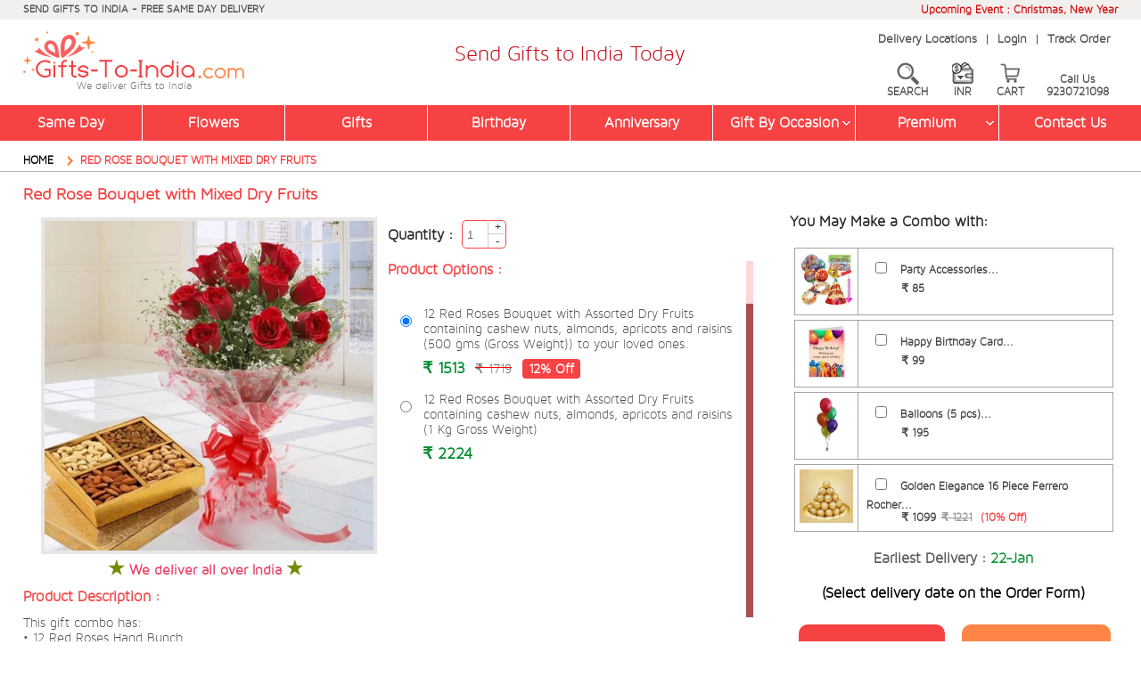

--- FILE ---
content_type: text/html
request_url: https://www.gifts-to-india.com/page_details.asp?product_id=CMH114&page_name=Index
body_size: 54516
content:


<!--include file="utility_right.asp" -->


<script type="f737745e1511a30f9da5f3d7-text/javascript">

var pid="";
var pck="";
var pckgqtyvalue="";
var a1,a2;
function abcf(z1)
{
pid=z1;
a1=document.getElementById("h_"+z1).value;
change_des.innerHTML=a1;

a2=document.getElementById("p_"+z1).value;
change_pri.innerHTML=a2;	
}

function pcksel(ag1, pn)
{
pck=ag1;
zz=pn;

	pckgqtyvalue=document.getElementById(zz).value;	
	if (pckgqtyvalue<=0)
	{
	pckgqtyvalue=pckgqtyvalue*-1;
	}
	
}

var aitem2="";
var aitem1="";
var aitem100="";


function additem(id1) 
{
var str=id1;
var id = str.replace("*", "");
//alert(id1);
//alert("FF");
//alert(document.getElementById(id1).checked);
	document.getElementById("result").textContent = "With " + document.querySelectorAll(".abc:checked").length;
	 if (document.getElementById(id1).checked==true)
	 { 
	 	//alert(p);
		id=id+"$"+1;
     	aitem1=aitem1+":"+id;
	 	//alert(aitem1);
	 }	
     else
	 {
	 	//alert(q);
      	aitem100=aitem1;
	  	aitem2="";
		
        a=aitem100.split(":");
		for(i=1;i<a.length;i++)
		{
			
            if(a[i]!=id)
			{			
               //aitem2=aitem2+":"+a[i];
			   
			   aitem2=aitem2+":"+a[i];
			}          
     	}
        aitem1=aitem2;
     }
	 //alert(aitem1);
}


function shopping_cart(dpid)
{
	//alert("Going to Shopping cart");
	if(pid=="")
	{ 
		nid=dpid;
	}  
	else
	{
		nid=pid;
	}
	
	if(pck=="")
	{ 
		spck="Package1";
		aitem1=aitem1;
	}  
	else
	{
		spck=pck+"$"+pckgqtyvalue;
		aitem1=aitem1+":"+spck;
	}
	//alert(nid);
	//alert(spck);
	
	var qtyvalue;	
	qtyvalue=document.getElementById("qty").value;	
	if (qtyvalue<=0)
	{
	qtyvalue=qtyvalue*-1;
	}
	//alert(qtyvalue);
	
	
	//OnCheckAvailability();
	
	delTime="1:0"
	
	
	////alert ("Going_To_Shopping_Cart.asp?product_id="+nid+"&page_name=&delivery_charge="++"&aitem="+aitem1+"&deltime="+delTime+"&qty="+qtyvalue);

	window.location="Going_To_Shopping_Cart.asp?product_id="+nid+"&page_name=Index&delivery_charge="+0+"&aitem="+aitem1+"&deltime="+delTime+"&qty="+qtyvalue;
}

</script>

<script language="javaScript" type="f737745e1511a30f9da5f3d7-text/javascript">
function CityBalloons()
{
st="Balloons.html";
window.open(st ,"_blank", "toolbar=1,location=0,directories=1,status=1,menubar=1,scrollbars=1,resizable=yes,height=300,width=400,top=0,left=0");
}
function coupondis1()
{
st="coupondis.html";
window.open(st ,"_blank", "toolbar=1,location=0,directories=1,status=1,menubar=1,scrollbars=1,resizable=yes,height=300,width=400,top=0,left=0");
}
</script>

<script language="javaScript" type="f737745e1511a30f9da5f3d7-text/javascript">
function sameday_win()
{
st="delivery_time_frame.asp" 
window.open(st ,"_blank", "toolbar=1,location=0,directories=1,status=1,menubar=1,scrollbars=1,resizable=yes,height=450,width=500,top=0,left=0");
}
function sameday_list()
{
st="india_sameday_city.html" 
window.open(st ,"_blank", "toolbar=1,location=0,directories=1,status=1,menubar=1,scrollbars=1,resizable=yes,height=500,width=900,top=0,left=0");
}
function usa_rakhi()
{
st="usa.html" 
window.open(st ,"_blank", "toolbar=1,location=0,directories=1,status=1,menubar=1,scrollbars=1,resizable=yes,height=300,width=500,top=0,left=0");
}

function canada_rakhi()
{
st="http://www.indiaonlineflorists.com/canada.html" 
window.open(st ,"_blank", "toolbar=1,location=0,directories=1,status=1,menubar=1,scrollbars=1,resizable=yes,height=300,width=500,top=0,left=0");
}


function aa567()
{
st="javaerror.html";
window.open(st ,"_blank", "toolbar=1,location=0,directories=1,status=1,menubar=1,scrollbars=1,resizable=yes,height=300,width=1000,top=0,left=0");
}

function aa568()
{
st="tajhotel.html";
window.open(st ,"_blank", "toolbar=0,location=0,directories=0,status=1,menubar=0,scrollbars=1,resizable=yes, height=300,width=500,top=0,left=0");
}

function product_enlarge(imgname)
{
st="Product_Enlarge.asp?pname="+imgname; 
//alert(st) 
window.open(st,"_blank","toolbar=0, location=0, directories=0, status=1, menubar=0, scrollbars=1, resizable=yes, width=300, height=300, top=50, left=50");

//window.open(st ,"mywindow", "toolbar=0,location=0,directories=0,status=1,menubar=0,scrollbars=1,resizable=yes, height=300,width=300,top=50,left=50");

}

function shop()
{
st="city1.htm"; 
window.open(st ,"", "toolbar=0,location=0,directories=0,status=1,menubar=0,scrollbars=1,resizable=yes, height=270,width=320,top=0,left=0");
}

 
function domino()
{
st="city.htm";
window.open(st ,"", "toolbar=0,location=0,directories=0,status=1,menubar=0,scrollbars=1,resizable=yes, height=270,width=320,top=0,left=0");

}

function panta()
{
st="pcity.htm"; 
window.open(st ,"", "toolbar=0,location=0,directories=0,status=1,menubar=0,scrollbars=1,resizable=yes, height=270,width=320,top=0,left=0");
}

function citem()
{
st="ccity.htm";
window.open (st ,"", "toolbar=0,location=0,directories=0,status=1,menubar=0,scrollbars=1,resizable=yes, height=250,width=250,top=0,left=0");
}
 
function dicity()
{
st="diwalicity.html";
window.open (st ,"", "toolbar=0,location=0,directories=0,status=1,menubar=0,scrollbars=0,resizable=yes, height=250,width=320,top=0,left=0");
}
function goBack() {
    window.history.back();
}  
 
</script>


<script language="javascript" type="f737745e1511a30f9da5f3d7-text/javascript">
function go()
{

	xyz=window.open ("city.htm","ff",'toolbar=0,height=270, width=320,menubar=0,resizable=no,left=5,top=5')

}


</script>

<script language="javaScript" type="f737745e1511a30f9da5f3d7-text/javascript">
function Midnight()
{
st="MidnightList.html";
window.open(st ,"_blank", "toolbar=1,location=0,directories=1,status=1,menubar=1,scrollbars=1,resizable=yes,height=300,width=400,top=0,left=0");
}
</script>


<script language="javaScript" type="f737745e1511a30f9da5f3d7-text/javascript">
function CheckList()
{
st="CheckList.html";
window.open(st ,"_blank", "toolbar=1,location=0,directories=1,status=1,menubar=1,scrollbars=1,resizable=yes,height=300,width=400,top=0,left=0");
}
function CheckListbd()
{
st="https://www.gifts-to-india.com/CheckListbd.html";
window.open(st ,"_blank", "toolbar=1,location=0,directories=1,status=1,menubar=1,scrollbars=1,resizable=yes,height=250,width=250,top=0,left=0");
}
</script>



<script language="javascript" type="f737745e1511a30f9da5f3d7-text/javascript">

function xxx100(x,y)
{
//alert(x);
//alert(y);
var img_path="https://www.gifts-to-india.com/images/"+y;
//alert(img_path);
eval(x).innerHTML="<table bgcolor='#FFCC99' width='200' height='200' border='1'><tr><td align='center'><img src="+img_path+" width='120' height='120'><br /></td></tr></table>";
//eval(x+".innerHTML")="<table width='100' height='200' border='1'><tr><td><br />It is host</td></tr></table>";
//<img src="+img_path+">
}

function abc100(x)
{
eval(x).innerHTML="";
}


function checkEmail(eid)
   {
   var usr=eid
   if(usr.indexOf("@")<1||usr.indexOf(".")<1) 		
	   {
	   return false
	   }
   else
       {
	   return true
	   } 
   }

function cert_valid()
   {
   var vform=0
   if(fcert.fname.value.length<3)
      {
      vform=1
	  alert("Enter Your Name Please")
	  fcert.fname.focus()
	  return false
	  }   
   if(fcert.femail.value.length<3)
      {
      vform=1
	  alert("Enter valid Email Id")
	  fcert.femail.focus()
	  return false
	  }   
   if(fcert.fmob.value.length<8)
      {
      vform=1
	  alert("Please Enter your Mobile Phone no")
	  fcert.fmob.focus()
	  return false
	  }   
   if(checkEmail(fcert.femail.value)==false)
      {
	  vform=1
	  alert("Enter valid Email Id")
	  fcert.femail.focus()
	  return false
	  }   
   if(vform==0)
     {
     var qstr="certresult.asp?cname="+fcert.fname.value+"&eid="+fcert.femail.value+"&ph="+fcert.fmob.value
	 var xx=300
	 var yy=300
	 var wpar='width=478,height=180,left=300,top=300'
	 xx=window.open(qstr,'',wpar) 
	 fcert.reset();	
	 document.getElementById('tbc').style["display"]="none" ;
     document.getElementById('tbc').style["visibility"]="hidden" ;
	 }
   }
 
</script>
<!DOCTYPE html>
<html lang="en">
<head>
<meta name="viewport" content="width=device-width, initial-scale=1.0">
<meta http-equiv="Content-Type" content="text/html; charset=iso-8859-1">


<title>Red Rose Bouquet with Mixed Dry Fruits to India | Free Shipping</title>
<meta name="description" content="Send This gift combo has:<br>• 12 Red Roses Hand Bunch<br>• 500g Dry Fruits (cashew nuts, almonds, raisins and apricots)<br><br>Deliver this Hand Bunch of 12 Red Roses with delicious (500 gms Gross Weight) Dry Fruits containing cashew nuts, almonds, raisins and apricots to your near and dear ones as a parcel of your care and affection for them. to India"> 

<link rel="canonical" href="https://www.gifts-to-india.com/page_details.asp?product_id=CMH114" />
<!-- Facebook Pixel Code -->
<script type="f737745e1511a30f9da5f3d7-text/javascript">
!function(f,b,e,v,n,t,s)
{if(f.fbq)return;n=f.fbq=function(){n.callMethod?
n.callMethod.apply(n,arguments):n.queue.push(arguments)};
if(!f._fbq)f._fbq=n;n.push=n;n.loaded=!0;n.version='2.0';
n.queue=[];t=b.createElement(e);t.async=!0;
t.src=v;s=b.getElementsByTagName(e)[0];
s.parentNode.insertBefore(t,s)}(window,document,'script',
'https://connect.facebook.net/en_US/fbevents.js');
 fbq('init', '1022296385874420'); 
fbq('track', 'PageView');
</script><noscript>
 <img height="1" width="1" 
src="https://www.facebook.com/tr?id=1022296385874420&ev=PageView
&noscript=1"/>
</noscript>
<!-- End Facebook Pixel Code -->




<style type="text/css">
/* poppins-regular - latin */
@font-face {
  font-family: 'Poppins';
  font-style: normal;
  font-weight: 400;
  src: url('https://www.gifts-to-india.com/fonts/poppins-v20-latin-regular.eot'); /* IE9 Compat Modes */
  src:
       url('https://www.gifts-to-india.com/fonts/poppins-v20-latin-regular.eot?#iefix') format('embedded-opentype'),        
	   url('https://www.gifts-to-india.com/fonts/poppins-v20-latin-regular.woff2') format('woff2'),
       url('https://www.gifts-to-india.com/fonts/poppins-v20-latin-regular.woff') format('woff'),
       url('https://www.gifts-to-india.com/fonts/fonts/poppins-v20-latin-regular.ttf') format('truetype'), 
       url('https://www.gifts-to-india.com/fonts/poppins-v20-latin-regular.svg#Poppins') format('svg'); 
}
.headernav-container,.iconmenu-mobile,.flexy-menu,.site-logo i,.site-logo h1,.pagehead-banner,#remodal{display:none}
.peoduct-image{visibility:hidden}
html{line-height:1.15;-ms-text-size-adjust:100%;-webkit-text-size-adjust:100%;box-sizing:border-box;/*font-family:'Maven Pro Light 300 Regular';*/font-family:'maven_pro_light300'}
body,form,p,ul,ol,li{margin:0;padding:0}
footer,header,nav,section{display:block}
article,aside{/*display:inline-block;*/}
h1,h2,h3,h4,h5,h6{font-size:inherit;margin:0;padding:0;font-weight:normal}
hr{box-sizing:content-box;height:0;overflow:visible;display:block;border:0;border-top:1px solid #ccc;margin:5px 0;padding:0}
a{background-color:transparent;-webkit-text-decoration-skip:objects;text-decoration:none}
i,em{font-style:normal}
small{font-size:80%}
img{border-style:none}
button,input,optgroup,select,textarea{font-family:sans-serif;font-size:100%;line-height:1.15;margin:0}
button,input{overflow:visible}
button,select{text-transform:none}
button,html [type="button"],
[type="reset"],[type="submit"]{-webkit-appearance:button}
button::-moz-focus-inner,[type="button"]::-moz-focus-inner,[type="reset"]::-moz-focus-inner,[type="submit"]::-moz-focus-inner{border-style:none;padding:0}
button:-moz-focusring,[type="button"]:-moz-focusring,[type="reset"]:-moz-focusring,[type="submit"]:-moz-focusring{outline:1px dotted ButtonText}
textarea{overflow:auto}
[type="checkbox"],[type="radio"]{box-sizing:border-box;padding:0}
[type="number"]::-webkit-inner-spin-button,[type="number"]::-webkit-outer-spin-button{height:auto}
[type="search"]{-webkit-appearance:textfield;outline-offset:-2px}
[type="search"]::-webkit-search-cancel-button,[type="search"]::-webkit-search-decoration{-webkit-appearance:none}
::-webkit-file-upload-button{-webkit-appearance:button;font:inherit}
[hidden]{display:none}
.h05{height:5px;clear:both}
.h10{height:10px;clear:both}
.h20{height:20px;clear:both}
.h40{height:40px;clear:both}
.h60{/*height:60px;*/ height:10px; clear:both}
.h80{height:80px;clear:both}
.row{clear:both;padding:0;margin:0}
.col{display:block;float:left;margin:0}
.row:before,.row:after{content:"";display:table}
.row:after{clear:both}
.row{zoom:1}
.col_5_of_5{width:100%}
.col_4_of_5{width:82%}
.col_3_of_5{width:60%}
.col_2_of_5{width:40%}
.col_1_of_5{width:18%}
.col_8_of_8{width:100%}
.col_7_of_8{width:87.5%}
.col_6_of_8{width:75%}
.col_5_of_8{width:62.5%}
.col_4_of_8{width:50%}
.col_3_of_8{width:37.5%}
.col_2_of_8{width:25%}
.col_1_of_8{width:12.5%}
.col_12_of_12{width:100%}
.col_11_of_12{width:91.66%}
.col_10_of_12{width:83.33%}
.col_9_of_12{width:75%}
.col_8_of_12{width:66.66%}
.col_7_of_12{width:58.33%}
.col_6_of_12{width:50%}
.col_5_of_12{width:41.66%}
.col_4_of_12{width:33.33%}
.col_3_of_12{width:25%}
.col_2_of_12{width:16.66%}
.col_1_of_12{width:8.333%}
.col_4_of_16{width:25%}
.col_12_of_16{width:75%}
#currency-change-icon{display:none;visibility:hidden}
#citypage-banner{display:block;visibility:visible}
#citypage-mobilebanner{display:none;visibility:hidden}
.center{text-align:center}
.clear{display:block;clear:both;height:0}
.phone{white-space:nowrap}
.container{padding-right:2%;padding-left:2%;margin-right:auto;margin-left:auto}
.container-fluid{padding-right:0;padding-left:0;margin-right:auto;margin-left:auto}
.container-medium{width:99%;max-width:800px;margin:0 auto}
.container-small{width:100%;max-width:450px;margin:0 auto}
.only-desktop {display:block;visibility:visible}
.only-mobile {display:none;visibility:hidden}
.display-product li:last-child{display:none}
.display-product li,.display-product-item li{list-style-type:none;float:left;width:25%}
.display-product li div p,.display-product-item li div p{display:none;visibility:visible; font-style:normal;}
.display-product li div aside,.display-product-item li div aside{display:block;visibility:visible; font-style:normal;}
.dropbtn {/*background-color: #4CAF50;color: white;padding: 16px;font-size: 16px;border: none;cursor: pointer;*/}
.dropdown-currency {position: relative;display: inline-block;}
.dropdown-currency-content {display: none;position: absolute;right: 0;background-color: #f9f9f9;min-width: 160px;box-shadow: 0px 8px 16px 0px rgba(0,0,0,0.2);z-index: 1;}
.dropdown-currency-content a {color: black;padding: 12px 16px;text-decoration: none;display: block;}
.dropdown-currency-content a:hover {background-color: #f1f1f1;}
.dropdown-currency:hover .dropdown-currency-content {display: block;}
.dropdown-currency:hover .dropbtn {/*background-color: #3e8e41;*/}
.showroom div{margin:.5em;padding:.2em;border:1px solid #dcdbdb;background-color:#f5f5f5;min-height:150px}
.showroom div p{display:block;clear:both;padding:0 0 .2em 0}
.showroom div p i{font-weight:bold;text-align:center;display:block}
.showroom div p em{font-weight:bold;display:inline-block;margin-right:5px;}

/*-----------------------------------Offer Code---------------------------------------*/
.offer-total-container {
 width:60%;
 float:left;
 position:relative;
 margin:0 10%;
 padding:1%;
 border:2px dashed #999;
 border-radius:10px;
 background:#fff1db
}
.offers-wrapper {
 width:100%;
 float:left;
 position:relative
}
.offer-header {
 width:100%;
 padding-top:0;
 margin-left:8px;
 height:32px
}
.offer-header span {
 padding:0;
 color:#222;
 font-weight:500;
 font-size:18px;
 position:relative;
 bottom:7px;
 margin:0 0 0 5px
}
.bank-offers {
 width:100%;
 border:1px solid #d5d5d5;
 border-radius:4px;
 margin:0 auto;
 background:#fff
}
.bank-offers table {
 width:100%;
 border-collapse:collapse;
 color:rgba(0,0,0,.87);
 font-size:14px;
 font-weight:400;
 line-height:20px
}
.bank-offers table tr {
 border-bottom:1px solid #d5d5d5
}
.bank-offers table tr td {
 padding:8px 10px 8px 0
}
.bank-offers table tr td:first-child {
 padding:2px 10px 2px 0
}
.bank-offers table tr td:first-child img {
 width:100px;
 max-width:100px;
 padding-left:12px
}
.bank-offers table tr td span {
 color:#222;
 font-size:14px;
 text-align:left
}
.cart-input-pin {
  box-sizing: border-box;
  padding: .3em .2em;
  border-radius: 6px;
  margin: 4px 2% 4px 20%;
  line-height: 25px;
  border: 1px solid #979695;
  box-shadow: 0 1px 4px rgb(0 0 0/20%);
  width: 78%;
}
.button-next4 {
  padding: 6px;
  background: #e87325;
  border: 1px solid #d8610c;
  border-radius: 30px;
  text-decoration: none;
  color: #fff;
  display: inline-block;
  clear: both;
  margin: 20px 0;
  cursor: pointer;
  width: 120px;
  text-transform: uppercase;
  font-weight: 600;
  font-family: ubuntu,sans-serif;
  box-shadow: 0 2px 3px rgb(0 0 0/20%);
  font-size: 110%;
  line-height: 20px;
}
#discount-overlay-menu4 {
  position: fixed;
  display: none;
  width: 100%;
  height: 100%;
  top: 0;
  left: 0;
  right: 0;
  bottom: 0;
  background-color: rgba(0,0,0,0.5);
  /*background-color: #000;*/
  z-index: 99;
  cursor: pointer;
}
#discountinfo4 {
  display: block;
  position: absolute;
  background-color: #000;
  top: 72px;
  z-index: 1;
 /* right: 2px;*/
  box-shadow: 0 1px 2px rgba(0, 0, 0, 0.2);
  border-radius: 5px;
  /*border: 1px solid #e1e2e3;*/
  padding: 10px;
  width: 20%;
  margin: 0 40%;
  text-align:center;
  color:#CC0000;
  font-weight:600;
}
#couponinfo {
  display: none;
  position: absolute;
  background-color: #fff;
  top: 72px;
  z-index: 1;
 /* right: 2px;*/
  box-shadow: 0 1px 2px rgba(0, 0, 0, 0.2);
  border-radius: 5px;
  border: 1px solid #e1e2e3;
  padding:30px 10px;
  width: 30%;
  margin: 0 35%;
  text-align:center;
}
#couponinfo p{
  color:#CC0000;
  font-size:16px;
  margin:0 0 4px 0;
  font-weight:normal;
  }
#couponinfo p:nth-child(1){
  color:#CC0000;
  font-weight:600;
  font-size:16px;
  }
#coupon-overlay-menu {
  position: fixed;
  display: block;
  width: 100%;
  height: 100%;
  top: 0;
  left: 0;
  right: 0;
  bottom: 0;
  background-color: rgba(0,0,0,0.5);
  z-index: 99;
  cursor: pointer;
}
.offer-portion{width:60%; float:left; margin:5px 0;}
.price-portion{width:40%; float:left; margin:5px 0;}
/*-----------------------------------Offer Code End---------------------------------------*/

.stilltaking{width:100%;height:30px;overflow:hidden;position:relative}
.stilltakingtext{white-space:nowrap;position:absolute;font-size:13px!important;font-weight:600!important;color:#0080FF!important}
.stillordr{width:100%;height:30px;overflow:hidden;position:relative}
.stilltakingordr{white-space:nowrap;position:absolute;font-size:13px!important;font-weight:600!important;color:#0080FF!important}
.gti-code{width:100%; float:left; position:relative; padding:6px 0; font-size:15px; font-weight:600; color:#000000; background:#f8f1c7; text-align:center;}
.gti-code span{color:#FF0000;}
.gti-code a{color:#000000; text-decoration:underline;}
.gti-code .blinking-txt{
color:#03b40f;
/* animation: animate 
  1.5s linear infinite; */
  font-size:16px;
}
@keyframes animate {
            0% {
                opacity: 0;
            }
  
            50% {
                opacity: 0.7;
            }
  
            100% {
                opacity: 0;
            }
        }
.item-review{width:100%; float:left; position:relative; margin:5px 0; font-size:14px;}
.ptitle-review {
  text-decoration: none;
}
.ptitle-review i {
  color: #FFAB00;
  font-style: normal;
  font-size: 145%;
}
.ptitle-review span.starcount {
  margin-right:5px;
  margin-left:5px;
}
.ptitle-review a {
  font-style: normal;
  display: inline-block;
  color: #0076AE;
  text-decoration:none;
}
.gurantee-txt{margin-top:14px;}	
.spacing-txt{
 text-align: center;
  width: 67%;
  margin-left: 33%;
  margin-bottom: 30px;
  }	
.search-bar {
    width: 440px;
    margin: auto 0;
    position: absolute;
    right: 1%;
    margin-top: 90px;
    padding: 1%;
    background-color: #fff;
    box-shadow: 0 2px 6px rgb(0 0 0 / 20%);
	z-index:999;
}
.search-bar-main {
    display: flex;
    width:90%;
    float: left;
}
.search-bar input {
    width: 74%;
    font-family: 'maven_pro_light300';
    font-size: .9rem;
	font-weight:bold;
    border: 1px solid #f64243;
    padding: 0.5rem 0 0.5rem 1rem;
}
.search-bar .search-btn {
    width: 20%;
    cursor: pointer;
    border: 1px solid #f64243;
    background-color: #f64243;
    color: #fff;
}
.search-close {
  background-color: #000;
  color: #fff;
  /*padding: 2.2% 8%;*/
  padding:3px 0px;
  width: 10%;
  float: right;
  cursor: pointer;
  text-align: center;
}
.search-bar-alert {
    display: none;
    font-family: 'maven_pro_light300';
    position: absolute;
    top:100%;
    left:0;
    color:red;
    background-color:#fff;
    z-index:20;
    padding-left:0px;
	padding-bottom:12px;
	padding-top:-3px;
	font-size:14px;
	font-weight:bold;
	width:471px;
    text-align:left;
}
.search-bar2 {
  width: 100%;
  /*margin: auto 0;*/
  position: absolute;
  right: 1%;
  /*top: 10.4%;*/
  margin-top:10px;
  padding: 1%;
  background-color: #fff;
  /*box-shadow: 0 2px 6px rgb(0 0 0 / 20%);*/
  z-index: 999999;
  display: none;
  float: left;
}
.search-bar-main2 {
  display: flex;
  width: 88%;
  float: left;
  margin-left:8%;
}
.search-bar2 input {
  width: 74%;
  font-family: 'maven_pro_light300';
  font-size: .9rem;
  border: 1px solid #f64243;
  padding: 0.5rem 0 0.5rem 1rem;
  color:#000000;
  font-weight: bold;
}
.search-bar2 .search-btn {
  width: 20%;
  cursor: pointer;
  border: 1px solid #f64243;
  background-color: #f64243;
  color: #fff;
}
#hidden-search-container {
 pointer-events:none;
 left:0;
 top:0;
 width:100%;
 height:100%;
 z-index:99;
 cursor:pointer;
 background:rgba(0,0,0,.2);
 transition:opacity 200ms ease-in-out;
 display:none;
}
#hidden-search-container {
 position:fixed
}
.banner-new-container{
width:100%; float:left; position:relative;
}

.banner-new-writewup{
width:65%; float:left; position:absolute; margin:80px 0 0 35%;
}

.banner-new-writewup .banner-heading2 {
  text-align: center;
  padding: .5% 0;
  display: block;
  font-size:210%;
  color: #d12837;
  font-family:'Poppins', sans-serif;
  text-align:center;
}

.banner-new-writewup .banner-heading2 h1 {
  display: inline-block;
  font-weight: bold;
  font-family:'Poppins', sans-serif;
  color: #d12837;
}
.banner-new-writewup .writeup-total {
  margin: 5px;
  display: block;
  padding: 5px;
  background-color:#ffeae2;
  color:#333333;
  font-size: 15px;
  line-height: 22px;
  font-family:'Poppins', sans-serif;
  text-align:justify;
}


.banner-new-writewup .writeup-total a {
  color: inherit;
  /* text-decoration: underline; */
}
@media only screen and (max-width : 767px) {

.gurantee-txt{margin-top:14px; text-align:left; margin-bottom: 18px;}	
.gti-code .blinking-txt{
color:#03b40f;
/* animation: animate 
  1.5s linear infinite; */
  font-size:16px;
}
.left-menu-height{
top:65px;
}
.product-box-height{
margin-top:320px;
}
.search-bar-main2 {
  display: flex;
  width:92%;
  float: left;
  margin-left:8%;
}
.only-desktop {display:none;visibility:hidden}
.only-mobile {display:block;visibility:visible}
.search-bar2 {
  z-index: 1;
  }
/*.iconbanner {display:none;visibility:hidden}*/
.nav{z-index:999999;position:relative}
#page-middle-section section{width:100%}
#citypage-banner{display:none;visibility:hidden}
#citypage-mobilebanner{display:block;visibility:visible}
.showroom-container section{width:100%;min-height:50px}
.search-bar2 { display:block;}
.search-bar-alert {
    display: none;
    font-family: 'maven_pro_light300';
    position: absolute;
    top: 100%;
    left: 0;
    color: red;
    background-color: #fff;
    z-index: 20;
    padding-left:0px;
	margin-bottom:12px;
	margin-top:-3px;
	font-size:13px;
	font-weight:bold;
	width:100%;
	text-align:center;
	z-index:9999999;
}
#search-overlay-menu {
  position: fixed;
  display: none;
  width: 100%;
  height: 100%;
  top: 0;
  left: 0;
  right: 0;
  bottom: 0;
  background-color: rgba(0,0,0,0.5);
  z-index: 9999999;
  cursor: pointer;
}
#searchinfo {
  display: none;
  position: absolute;
  background-color: #000;
  top: 130px;
  z-index: 1;
  right: 2px;
  box-shadow: 0 1px 2px rgba(0, 0, 0, 0.2);
  border-radius: 5px;
  border: 1px solid #e1e2e3;
  padding: 10px;
  width: 40%;
  margin: 0 30%;
  text-align: center;
}
.buy-button {
  margin: 0 12%;
  width: 76%;
  display:none;
  }  
.banner-new-container{
display:block;
}  
.banner-new-writewup {
  width: 100%;
  float: left;
  position: relative;
  margin: 0px 0 0 0;
}
.banner-new-writewup .banner-heading2 {
  font-size: 140%;
}
.banner-new-writewup .writeup-total {
  margin: 5px;
  display: none;
  }   
.spacing-txt{
 text-align: center;
  width: 97%;
  margin-left: 1.5%;
  margin-bottom: 30px;
  margin-top: 20px;
  }	
}
@media only screen and (min-width : 300px) and (max-width : 599px) {
#preheader section,#header section,#pricechange-selection section{width:100%;text-align:center}
#preheader,#header section:nth-child(3){display:none; visibility:hidden}
.display-product li,.display-product-item li{width:50%}
.offer-total-container {
  width: 92%;
  float: left;
  position: relative;
  margin: 0 1%;
  padding: 2%;
  border: 2px dashed #999;
  border-radius: 10px;
  background: #fff1db;
}
.offer-header {
  width: 100%;
  padding-top: 10px;
  margin-left: 8px;
  height: 40px;
}
.bank-offers table tr {
  border-bottom: 1px solid #d5d5d5;
  width: 100%;
  float: left;
}
.bank-offers table tr td:first-child {
  padding: 2px 10px 2px 0;
  width: 62%;
}
.cart-input-pin {
  margin: 4px 2% 4px 10%;
  width: 86%;
}
#couponinfo {
  padding: 30px 0px;
  width: 80%;
  margin: 0 10%;
}
#discountinfo4 {
  padding: 10px 0;
  width: 40%;
  margin: 0 30%;
  text-align: center;
  color: #CC0000;
  font-weight: 600;
}
.offer-portion{width:100%; float:left; margin:10px 0 15px 0;}
.price-portion{width:100%; float:left; margin:5px 0;}
}
@media only screen and (min-width : 600px) and (max-width : 767px) {
#preheader section,#pricechange-selection section{width:100%;text-align:center}
#header section{width:100%;text-align:center}
#preheader,#header section:nth-child(3){display:none; visibility:hidden}
.display-product li,.display-product-item li{width:33.33%}
.display-product li:last-child{display:block}
/*.display-product-item li:last-child{display:none}*/
}
@media only screen and (min-width : 768px) and (max-width : 900px) {
#header section:nth-child(2){width:44%}
#header section:nth-child(3){width:22%}
#header-second-menu a:nth-child(3) {display:none; visibility:hidden}
#page-middle-section section:nth-child(1){width:25%}
#page-middle-section section:nth-child(2){width:75%}
.display-product li,.display-product-item li{width:33.33%}
.display-product li:last-child{display:block}
/*.display-product-item li:last-child{display:none}*/
#pdetails section:nth-child(1){width:40%}
#pdetails section:nth-child(2){width:60%}
#pdetails section:nth-child(3) {width:100%}
}
@media only screen and (min-width:1280px) and (max-width:1366px) {
/*.offer-price li div {
  min-height: 415px;
}*/
.buy-button {
  margin: 0 25%;
  }
.item-largetext {
  font-size: 80% !important;
}  
}
@media only screen and (min-width:1367px) and (max-width:1600px) {
/*.offer-price li div {
  min-height: 460px;
}*/
.buy-button {
  margin: 0 25%;
  }
}
@media only screen and (min-width:1601px) and (max-width:1920px) {
/*.offer-price li div {
  min-height:520px;
}*/
.buy-button {
  margin: 0 25%;
  }
}
</style>

<style type="text/css">
#currency-change-icon{display:inline-block;visibility:visible}
</style>

<!-- Global site tag (gtag.js) - Google Ads: 1051297494 -->




<!-- Google Tag Manager -->
<script type="f737745e1511a30f9da5f3d7-text/javascript">(function(w,d,s,l,i){w[l]=w[l]||[];w[l].push({'gtm.start':
new Date().getTime(),event:'gtm.js'});var f=d.getElementsByTagName(s)[0],
j=d.createElement(s),dl=l!='dataLayer'?'&l='+l:'';j.async=true;j.src=
'https://www.googletagmanager.com/gtm.js?id='+i+dl;f.parentNode.insertBefore(j,f);
})(window,document,'script','dataLayer','GTM-MNGWNZQ');</script>
<!-- End Google Tag Manager -->

<script src="https://analytics.ahrefs.com/analytics.js" data-key="Ofc7uSqqlY8DDWf2nrHooA" async type="f737745e1511a30f9da5f3d7-text/javascript"></script>
<style>
/*.pin-area{width:100%; max-width:450px;margin:1em auto 0 auto }*/
.pin-area{width:90%; margin-left:10%; margin-top:15px;}
.pin-row{clear:both}
.pin-col{display:block;float:left;margin:0}
.pin-row:before,.pin-row:after{content:"";display:table}.pin-row:after{clear:both}
.pin-col-8{width:60%}
.pin-col-4{width:40%}
.pin-col-12{width:100%}
.pin-heading{font-size:105%;font-weight:bold;color:#f64243;text-align:center; padding:.8em 0}
.txt-center{text-align:center; width:90%; margin-left:10%;}
.input-pin{padding:.7em .3em .7em 2em;width:99%; background-image:url(pin-check-location.png);background-repeat:no-repeat;background-position:2px;border-width:0;border:1px solid #ad798f; border-radius:4px}
.input-pin:focus{outline:none}
.pin-autocomplete{width:90%;max-width:430px;margin:0 auto;height:auto;overflow-y:scroll;overflow-x:hidden;position:absolute;background:#fff;box-shadow: 0 0 10px gray;z-index: 1;}
.pin-autocomplete div{margin:.1em 0;padding:.4em; text-align:left}
.pin-autocomplete div:hover{background-color:#33A5D0;color:#fff;padding:.4em}
.searchclear1,.searchclear2{display:none;font-style:normal;padding:5px;color:#4A4A4A;text-transform:uppercase; cursor:pointer;margin-left:-25px;margin-top:.5em;position:absolute}
#review1{width:98%;padding:.5em 0;margin:0 auto;text-align:center}
.no-item{color:#FF4F53;font-style:normal;width:90%;margin:0 auto;font-size:110%}
.no-item a{white-space:nowrap}
.available-item{display:inline-block;color:#2A9F44;font-style:normal;padding:4px 0 4px 25px; background-image:url(pin-accept-location.png);background-repeat:no-repeat;background-position:2px}
.add-new-pin{font-style:normal;color:#cc3340;cursor:pointer;font-size:16px;padding:.8px 0}
.newpin-box{width:99%;margin:0 auto}
.newpin-submit{width:99%;margin:.5em auto;padding:.8em!important;border:1px solid #cc3340;border-radius:4px;display:block;clear:both;background:#cc3340;color:#fff;float:none!important;cursor:pointer}
.pincode-container section{display:block; margin:0 auto}
.popdiv-bg {display: none;position: fixed;z-index: 1;left: 0;top: 0;width: 100%;height: 100%;overflow: auto;background-color: rgb(0,0,0);background-color: rgba(0,0,0,0.4)}
.popdiv-bbody{background-color:#fefefe;margin:auto;padding:20px;border:1px solid #888;width:80%;margin-top:10%;max-width:500px;min-height:400px; position:relative}
.popdiv-bbody i{font-style:normal}
.popin-close{float:right;display:inline-block;padding:.3em;margin-top: -10px;text-transform:uppercase}
.popdiv-bbody h3{margin:0 0 2em 0;padding:0; font-weight:400}
.new-pin-autocomplete{margin:0 1.5%;width:89%;height:250px;overflow-y:scroll;overflow-x:hidden;position:absolute;background:#fff;box-shadow: 0 0 10px gray;}
.new-pin-autocomplete div{margin:.1em 0;padding:.4em; text-align:left}
.new-pin-autocomplete div:hover{background-color:#33A5D0;color:#fff;padding:.4em}

.pincode-container{display:block; margin-top:1.5em}
.pincode-container aside{display:block;clear:both;font-size:16px;color:#6d9a02;padding:.8em 0}
.pincode-container section{display:inline-block; margin:0 auto}
.pincode-container em{display:inline-block;font-style:normal}
.pincode-container pre{display:inline-block}
.chk-available{width:95%;padding:.8em; white-space:nowrap;border:none;background-color:#96a532; color:#fff;border-radius:5px;margin-left:.2em;cursor:pointer}
.chk-available:focus{outline:none}
.button-next-demo{position:absolute;width:100%;top:0}
@media only screen and (min-width : 600px) and (max-width : 767px) {
.pin-autocomplete {width:57%}
.chk-available {padding:1em;font-size:89%}
}
@media only screen and (min-width : 300px) and (max-width : 599px) {
.txt-center{text-align:center; width:100%; margin-left:0;}
.pin-area{text-align:center; width:100%; margin-left:0; margin-top:4px;}
.pin-col-8,.pin-col-4{width:100%}
.input-pin{width:95%}
.newpin-box{width:99%}
.chk-available{margin-left:0; margin-top:.5em}
#review1{text-align:center}
.pin-autocomplete{margin:-50px 2.6% 0 2.6%;width:90%}
.new-pin-autocomplete{height:73vh;margin:0 1%;width:83%}
.popdiv-bbody{min-height:86vh;}
#pin-mobile{
width: 100%;
float: left;
margin-bottom: 20px;
border-bottom: 1px solid #c3c3c3;
padding-bottom: 20px;
border-top: 1px solid #c3c3c3;
margin-top: 8px;
}
}
</style>
<script type="f737745e1511a30f9da5f3d7-text/javascript">
var arr = [];
var pin = [];
var ck=0;
var state;
var city;
var sta=[];
var cit=[];
var dist=[];
var piname=[];
var pincode;
var dist1;
var pnm1;
function OnCheckAvailability() {
var des1 = document.getElementById("t2").value;
des1=des1.substr(0, 6);

if (des1.length<6 || isNaN(des1))
{
alert("Invalid Pincode")
return false;
}
else
{
//abc1();
    
var product="CMH114";

    $.ajax({
        url: 'pincodecheck.asp?id=' + des1 + "&product="+product+"&city="+city+"&state="+state+"&pname="+pnm1+"&dist="+dist1,
        type: 'get',
        success: function(data) {

            if (data == "") {
                data = "<i class='no-item'>This Item is not Available for this Location.<br>Please Place your Order From <a href='../all-gifts.asp'>Click Here</a></i>";
                $('#review1').html(data);								
            } else {
				////alert(data);
                ////data = "<i class='available-item'>Delivery Available for this Location</i>"
                       data = "<i class='available-item'>"+data+"</i>"
                $('#review1').html(data);
			//ck=1;	
            }
        },
        error: function(xhr, ajaxOptions, thrownError) {
            var errorMsg = 'Ajax request failed: ' + xhr.responseText;
            $('#review1').html(errorMsg);
        }
    });
}
}

function abc() {

    var st = document.getElementById("t1").value;
    var len = st.length;
    if (st.length > 3) {
        if (st.length = len) {
            document.getElementById("add_to_me").innerHTML = "";
            var http = new XMLHttpRequest();
            var url = 'https://api.postalpincode.in/postoffice/' + st;
            var params = '';
            http.open('Get', url, true);
            http.setRequestHeader('Content-type', 'application/x-www-form-urlencoded');
            var xmlDoc;

            http.onreadystatechange = function() {
                if (http.readyState == 4 && http.status == 200) {
                    xmlDoc = http.responseText;
                    var json = JSON.parse(xmlDoc);
                    var st123 = xmlDoc.match(/Name/g).length;
                    st = document.getElementById("t1").value;
                    for (i = 0; i < json.length; i++) {
                        document.getElementById("add_to_me").innerHTML = "";
                        for (j = 0; j < st123; j++) {

                            var name = json[0].PostOffice[j].Name;
                            name = name.toLowerCase();
                            st = st.toLowerCase();
                            var n = name.indexOf(st);
                            if (n >= 0) {
                                arr[j] = json[0].PostOffice[j].Pincode+"-"+json[0].PostOffice[j].Name + "-" + json[0].PostOffice[j].District + "-" + json[0].PostOffice[j].State;
cit[j]=json[0].PostOffice[j].Region;
 sta[j]=json[0].PostOffice[j].State;
 dist[j]=json[0].PostOffice[j].District;
 piname[j]=json[0].PostOffice[j].Name;
pincode=pin[j];
city=cit[j];
state=sta[j];
 dist1=dist[j];
pnm1=piname[j];
                                var pt = arr[j];
                                pin[j] = json[0].PostOffice[j].Pincode;
                                pincode=json[0].PostOffice[j].Pincode;
                                document.getElementById("add_to_me").innerHTML += '<div class="me-hide" onclick="displayInfo(' + j + ')">' + arr[j] + '</div>';

                            }
                        }
                    }
                }
            }
            http.send(null);

        }


    }
}

function displayInfo(c) {
    var j = c;
    document.getElementById("t1").value = arr[j];
    //document.getElementById("t1").value = pin[j];
pincode=pin[j];
city=cit[j];
state=sta[j];
 dist1=dist[j];
pnm1=piname[j];
}

function abc1() {

    var st = document.getElementById("t2").value;
    var len = st.length;

    if (st.length > 3) {
st=st.substr(0, 6);

        if (st.length = len) {
            document.getElementById("add_to_me1").innerHTML = "";
            var http = new XMLHttpRequest();
            var url = 'https://api.postalpincode.in/pincode/' + st;
            var params = '';
            http.open('Get', url, true);
            http.setRequestHeader('Content-type', 'application/x-www-form-urlencoded');
            var xmlDoc;

            http.onreadystatechange = function() {
                if (http.readyState == 4 && http.status == 200) {
                    xmlDoc = http.responseText;
                    var json = JSON.parse(xmlDoc);
                    var st123 = xmlDoc.match(/Name/g).length;
                   // st = document.getElementById("t2").value;
                    for (i = 0; i < json.length; i++) {
                        document.getElementById("add_to_me1").innerHTML = "";
                        for (j = 0; j < st123; j++) {

                            var name = json[0].PostOffice[j].Pincode;
                            name = name.toLowerCase();
                            st = st.toLowerCase();
                            var n = name.indexOf(st);
                            if (n >= 0) {
                               arr[j] = json[0].PostOffice[j].Pincode+"-"+json[0].PostOffice[j].Name + "-" + json[0].PostOffice[j].District + "-"  + json[0].PostOffice[j].State;
                                var pt = arr[j];
                                pin[j] = json[0].PostOffice[j].Pincode;
                                pincode=json[0].PostOffice[j].Pincode;
                                document.getElementById("add_to_me1").innerHTML += '<div class="me-hidex" onclick="displayInfo1(' + j + ')">' + arr[j] + '</div>';
city=json[0].PostOffice[j].Region;
state=json[0].PostOffice[j].State;
dist[j]=json[0].PostOffice[j].District;
 piname[j]=json[0].PostOffice[j].Name;
pincode=pin[j];
pnm1=piname[j];
 dist1=dist[j];

                            }
                        }
                    }
                }
            }
            http.send(null);

        }


    }
}

function displayInfo1(c) {
    var j = c;
    document.getElementById("t2").value = pin[j];
document.getElementById("t2").value = arr[j];
pincode=pin[j];

 dist1=dist[j];
pnm1=piname[j];

}
</script>
<style>
dl {
  display: block;
  margin-top: 0;
  margin-bottom: 0;
  margin-left: 1em;
  margin-right: 0;
}
dt {
  display: block;
  margin-top: 0;
  margin-bottom: 0;
  margin-left: 1em;
  margin-right: 0;
}
</style>

</head>

<body>
<input type="hidden" name="pid" id="pid" value="CMH114">
<!-- Google Tag Manager (noscript) --><noscript><iframe src="https://www.googletagmanager.com/ns.html?id=GTM-MNGWNZQ" height="0" width="0" style="display:none;visibility:hidden"></iframe></noscript>
<!-- End Google Tag Manager (noscript) -->



<script language="javascript" type="f737745e1511a30f9da5f3d7-text/javascript">
function createRequestObject()
{
  var xmlhttp=false;
  try
  {
    xmlhttp = new ActiveXObject("Msxml2.XMLHTTP");
  }
  catch (e)
  {
    try 
	{
	  xmlhttp = new ActiveXObject("Microsoft.XMLHTTP");
	} 
	catch (E) 
	{
	  xmlhttp = false;
	}
  }
  if (!xmlhttp && typeof XMLHttpRequest!='undefined')
  {
    xmlhttp = new XMLHttpRequest();
  }
  return xmlhttp;
}
//// ******* Function for Index n Item Page (Desktop)
function curchng2()
{
document.getElementById('s2').size=5;
var st1;
var pr;
var i1;
var st8;
var st6;
var pr1;
var st2;
var cur=document.getElementById("s2").value;
//alert(cur);
var st=6;
//alert(st);

st1=85
st6=0
pr="k"+0;
pr1="l"+0;
if (cur=="INR")
{
	document.getElementById(pr).innerHTML="Rs. "+st1;
	if (st6>0)
	{
		st2=(st1/st6)*100;
		st2=st2.toFixed(0);
		document.getElementById(pr1).innerHTML="Rs. "+st2;
	}
}
else if (cur=="USD")
{
	st1=st1/87;	
	st8=st1;
	st1=st1.toFixed(2);	
	if (st6>0)
	{
		st2=(st8/st6)*100;
		st2=st2.toFixed(2);
		document.getElementById(pr1).innerHTML=cur+". "+st2;
	}
	document.getElementById(pr).innerHTML=cur+". "+st1;
}
else if (cur=="GBP")
{
	st1=st1/116;
	st8=st1;
	st1=st1.toFixed(2);
	if (st6>0)
	{
		st2=(st8/st6)*100;
		st2=st2.toFixed(2);
		document.getElementById(pr1).innerHTML=cur+". "+st2;
	}
	document.getElementById(pr).innerHTML=cur+". "+st1;
}
else
{
	st1=st1/100;
	st8=st1;
	st1=st1.toFixed(2);
	if (st6>0)
	{
		st2=(st8/st6)*100;
		st2=st2.toFixed(2);
		document.getElementById(pr1).innerHTML=cur+". "+st2;
	}
	document.getElementById(pr).innerHTML=cur+". "+st1;
}

st1=99
st6=0
pr="k"+1;
pr1="l"+1;
if (cur=="INR")
{
	document.getElementById(pr).innerHTML="Rs. "+st1;
	if (st6>0)
	{
		st2=(st1/st6)*100;
		st2=st2.toFixed(0);
		document.getElementById(pr1).innerHTML="Rs. "+st2;
	}
}
else if (cur=="USD")
{
	st1=st1/87;	
	st8=st1;
	st1=st1.toFixed(2);	
	if (st6>0)
	{
		st2=(st8/st6)*100;
		st2=st2.toFixed(2);
		document.getElementById(pr1).innerHTML=cur+". "+st2;
	}
	document.getElementById(pr).innerHTML=cur+". "+st1;
}
else if (cur=="GBP")
{
	st1=st1/116;
	st8=st1;
	st1=st1.toFixed(2);
	if (st6>0)
	{
		st2=(st8/st6)*100;
		st2=st2.toFixed(2);
		document.getElementById(pr1).innerHTML=cur+". "+st2;
	}
	document.getElementById(pr).innerHTML=cur+". "+st1;
}
else
{
	st1=st1/100;
	st8=st1;
	st1=st1.toFixed(2);
	if (st6>0)
	{
		st2=(st8/st6)*100;
		st2=st2.toFixed(2);
		document.getElementById(pr1).innerHTML=cur+". "+st2;
	}
	document.getElementById(pr).innerHTML=cur+". "+st1;
}

st1=195
st6=0
pr="k"+2;
pr1="l"+2;
if (cur=="INR")
{
	document.getElementById(pr).innerHTML="Rs. "+st1;
	if (st6>0)
	{
		st2=(st1/st6)*100;
		st2=st2.toFixed(0);
		document.getElementById(pr1).innerHTML="Rs. "+st2;
	}
}
else if (cur=="USD")
{
	st1=st1/87;	
	st8=st1;
	st1=st1.toFixed(2);	
	if (st6>0)
	{
		st2=(st8/st6)*100;
		st2=st2.toFixed(2);
		document.getElementById(pr1).innerHTML=cur+". "+st2;
	}
	document.getElementById(pr).innerHTML=cur+". "+st1;
}
else if (cur=="GBP")
{
	st1=st1/116;
	st8=st1;
	st1=st1.toFixed(2);
	if (st6>0)
	{
		st2=(st8/st6)*100;
		st2=st2.toFixed(2);
		document.getElementById(pr1).innerHTML=cur+". "+st2;
	}
	document.getElementById(pr).innerHTML=cur+". "+st1;
}
else
{
	st1=st1/100;
	st8=st1;
	st1=st1.toFixed(2);
	if (st6>0)
	{
		st2=(st8/st6)*100;
		st2=st2.toFixed(2);
		document.getElementById(pr1).innerHTML=cur+". "+st2;
	}
	document.getElementById(pr).innerHTML=cur+". "+st1;
}

st1=1099
st6=90
pr="k"+3;
pr1="l"+3;
if (cur=="INR")
{
	document.getElementById(pr).innerHTML="Rs. "+st1;
	if (st6>0)
	{
		st2=(st1/st6)*100;
		st2=st2.toFixed(0);
		document.getElementById(pr1).innerHTML="Rs. "+st2;
	}
}
else if (cur=="USD")
{
	st1=st1/87;	
	st8=st1;
	st1=st1.toFixed(2);	
	if (st6>0)
	{
		st2=(st8/st6)*100;
		st2=st2.toFixed(2);
		document.getElementById(pr1).innerHTML=cur+". "+st2;
	}
	document.getElementById(pr).innerHTML=cur+". "+st1;
}
else if (cur=="GBP")
{
	st1=st1/116;
	st8=st1;
	st1=st1.toFixed(2);
	if (st6>0)
	{
		st2=(st8/st6)*100;
		st2=st2.toFixed(2);
		document.getElementById(pr1).innerHTML=cur+". "+st2;
	}
	document.getElementById(pr).innerHTML=cur+". "+st1;
}
else
{
	st1=st1/100;
	st8=st1;
	st1=st1.toFixed(2);
	if (st6>0)
	{
		st2=(st8/st6)*100;
		st2=st2.toFixed(2);
		document.getElementById(pr1).innerHTML=cur+". "+st2;
	}
	document.getElementById(pr).innerHTML=cur+". "+st1;
}

st1=1513
st6=88
pr="k"+4;
pr1="l"+4;
if (cur=="INR")
{
	document.getElementById(pr).innerHTML="Rs. "+st1;
	if (st6>0)
	{
		st2=(st1/st6)*100;
		st2=st2.toFixed(0);
		document.getElementById(pr1).innerHTML="Rs. "+st2;
	}
}
else if (cur=="USD")
{
	st1=st1/87;	
	st8=st1;
	st1=st1.toFixed(2);	
	if (st6>0)
	{
		st2=(st8/st6)*100;
		st2=st2.toFixed(2);
		document.getElementById(pr1).innerHTML=cur+". "+st2;
	}
	document.getElementById(pr).innerHTML=cur+". "+st1;
}
else if (cur=="GBP")
{
	st1=st1/116;
	st8=st1;
	st1=st1.toFixed(2);
	if (st6>0)
	{
		st2=(st8/st6)*100;
		st2=st2.toFixed(2);
		document.getElementById(pr1).innerHTML=cur+". "+st2;
	}
	document.getElementById(pr).innerHTML=cur+". "+st1;
}
else
{
	st1=st1/100;
	st8=st1;
	st1=st1.toFixed(2);
	if (st6>0)
	{
		st2=(st8/st6)*100;
		st2=st2.toFixed(2);
		document.getElementById(pr1).innerHTML=cur+". "+st2;
	}
	document.getElementById(pr).innerHTML=cur+". "+st1;
}

st1=2224
st6=0
pr="k"+5;
pr1="l"+5;
if (cur=="INR")
{
	document.getElementById(pr).innerHTML="Rs. "+st1;
	if (st6>0)
	{
		st2=(st1/st6)*100;
		st2=st2.toFixed(0);
		document.getElementById(pr1).innerHTML="Rs. "+st2;
	}
}
else if (cur=="USD")
{
	st1=st1/87;	
	st8=st1;
	st1=st1.toFixed(2);	
	if (st6>0)
	{
		st2=(st8/st6)*100;
		st2=st2.toFixed(2);
		document.getElementById(pr1).innerHTML=cur+". "+st2;
	}
	document.getElementById(pr).innerHTML=cur+". "+st1;
}
else if (cur=="GBP")
{
	st1=st1/116;
	st8=st1;
	st1=st1.toFixed(2);
	if (st6>0)
	{
		st2=(st8/st6)*100;
		st2=st2.toFixed(2);
		document.getElementById(pr1).innerHTML=cur+". "+st2;
	}
	document.getElementById(pr).innerHTML=cur+". "+st1;
}
else
{
	st1=st1/100;
	st8=st1;
	st1=st1.toFixed(2);
	if (st6>0)
	{
		st2=(st8/st6)*100;
		st2=st2.toFixed(2);
		document.getElementById(pr1).innerHTML=cur+". "+st2;
	}
	document.getElementById(pr).innerHTML=cur+". "+st1;
}

sescur2(cur);
} 

function sescur2(c1)
{
var c1=document.getElementById("s2").value;
//alert(c1);
var request1= createRequestObject();
request1.open("GET", "https://www.gifts-to-india.com/cur_session.asp?cr="+c1,true);
//alert("ss");
request1.onreadystatechange = function()
 {
   if(request1.readyState == 4)
   {
     if(request1.status == 200)
     {
	   var response1 = request1.responseText;
	   //alert(response1);
	   //Isdcode.value=response1;	   
	 }
   }
 }
request1.send(null);
}

//// ******* Function for Page Details (Desktop)
function curchng2pd()
{
document.getElementById('spd2').size=5;
var st1;
var pr;
var i1;
var st8;
var st6;
var pr1;
var st2;
var cur=document.getElementById("spd2").value;
//alert(cur);
var st=6;
//alert(st);

st1=85
st6=0
pr="k"+0;
pr1="l"+0;
if (cur=="INR")
{
	document.getElementById(pr).innerHTML="&#8377 "+st1;
	if (st6>0)
	{
		st2=(st1/st6)*100;
		st2=st2.toFixed(0);
		document.getElementById(pr1).innerHTML="&#8377 "+st2;
	}
}
else if (cur=="USD")
{
	st1=st1/87;
	st8=st1;
	st1=st1.toFixed(2);
	if (st6>0)
	{
		st2=(st8/st6)*100;
		st2=st2.toFixed(2);
		document.getElementById(pr1).innerHTML=cur+". "+st2;
	}
	document.getElementById(pr).innerHTML=cur+". "+st1;
}
else if (cur=="GBP")
{
	st1=st1/116;
	st8=st1;
	st1=st1.toFixed(2);
	if (st6>0)
	{
		st2=(st8/st6)*100;
		st2=st2.toFixed(2);
		document.getElementById(pr1).innerHTML=cur+". "+st2;
	}
	document.getElementById(pr).innerHTML=cur+". "+st1;
}
else
{
	st1=st1/100;
	st8=st1;
	st1=st1.toFixed(2);
	if (st6>0)
	{
		st2=(st8/st6)*100;
		st2=st2.toFixed(2);
		document.getElementById(pr1).innerHTML=cur+". "+st2;
	}
	document.getElementById(pr).innerHTML=cur+". "+st1;
}

st1=99
st6=0
pr="k"+1;
pr1="l"+1;
if (cur=="INR")
{
	document.getElementById(pr).innerHTML="&#8377 "+st1;
	if (st6>0)
	{
		st2=(st1/st6)*100;
		st2=st2.toFixed(0);
		document.getElementById(pr1).innerHTML="&#8377 "+st2;
	}
}
else if (cur=="USD")
{
	st1=st1/87;
	st8=st1;
	st1=st1.toFixed(2);
	if (st6>0)
	{
		st2=(st8/st6)*100;
		st2=st2.toFixed(2);
		document.getElementById(pr1).innerHTML=cur+". "+st2;
	}
	document.getElementById(pr).innerHTML=cur+". "+st1;
}
else if (cur=="GBP")
{
	st1=st1/116;
	st8=st1;
	st1=st1.toFixed(2);
	if (st6>0)
	{
		st2=(st8/st6)*100;
		st2=st2.toFixed(2);
		document.getElementById(pr1).innerHTML=cur+". "+st2;
	}
	document.getElementById(pr).innerHTML=cur+". "+st1;
}
else
{
	st1=st1/100;
	st8=st1;
	st1=st1.toFixed(2);
	if (st6>0)
	{
		st2=(st8/st6)*100;
		st2=st2.toFixed(2);
		document.getElementById(pr1).innerHTML=cur+". "+st2;
	}
	document.getElementById(pr).innerHTML=cur+". "+st1;
}

st1=195
st6=0
pr="k"+2;
pr1="l"+2;
if (cur=="INR")
{
	document.getElementById(pr).innerHTML="&#8377 "+st1;
	if (st6>0)
	{
		st2=(st1/st6)*100;
		st2=st2.toFixed(0);
		document.getElementById(pr1).innerHTML="&#8377 "+st2;
	}
}
else if (cur=="USD")
{
	st1=st1/87;
	st8=st1;
	st1=st1.toFixed(2);
	if (st6>0)
	{
		st2=(st8/st6)*100;
		st2=st2.toFixed(2);
		document.getElementById(pr1).innerHTML=cur+". "+st2;
	}
	document.getElementById(pr).innerHTML=cur+". "+st1;
}
else if (cur=="GBP")
{
	st1=st1/116;
	st8=st1;
	st1=st1.toFixed(2);
	if (st6>0)
	{
		st2=(st8/st6)*100;
		st2=st2.toFixed(2);
		document.getElementById(pr1).innerHTML=cur+". "+st2;
	}
	document.getElementById(pr).innerHTML=cur+". "+st1;
}
else
{
	st1=st1/100;
	st8=st1;
	st1=st1.toFixed(2);
	if (st6>0)
	{
		st2=(st8/st6)*100;
		st2=st2.toFixed(2);
		document.getElementById(pr1).innerHTML=cur+". "+st2;
	}
	document.getElementById(pr).innerHTML=cur+". "+st1;
}

st1=1099
st6=90
pr="k"+3;
pr1="l"+3;
if (cur=="INR")
{
	document.getElementById(pr).innerHTML="&#8377 "+st1;
	if (st6>0)
	{
		st2=(st1/st6)*100;
		st2=st2.toFixed(0);
		document.getElementById(pr1).innerHTML="&#8377 "+st2;
	}
}
else if (cur=="USD")
{
	st1=st1/87;
	st8=st1;
	st1=st1.toFixed(2);
	if (st6>0)
	{
		st2=(st8/st6)*100;
		st2=st2.toFixed(2);
		document.getElementById(pr1).innerHTML=cur+". "+st2;
	}
	document.getElementById(pr).innerHTML=cur+". "+st1;
}
else if (cur=="GBP")
{
	st1=st1/116;
	st8=st1;
	st1=st1.toFixed(2);
	if (st6>0)
	{
		st2=(st8/st6)*100;
		st2=st2.toFixed(2);
		document.getElementById(pr1).innerHTML=cur+". "+st2;
	}
	document.getElementById(pr).innerHTML=cur+". "+st1;
}
else
{
	st1=st1/100;
	st8=st1;
	st1=st1.toFixed(2);
	if (st6>0)
	{
		st2=(st8/st6)*100;
		st2=st2.toFixed(2);
		document.getElementById(pr1).innerHTML=cur+". "+st2;
	}
	document.getElementById(pr).innerHTML=cur+". "+st1;
}

st1=1513
st6=88
pr="k"+4;
pr1="l"+4;
if (cur=="INR")
{
	document.getElementById(pr).innerHTML="&#8377 "+st1;
	if (st6>0)
	{
		st2=(st1/st6)*100;
		st2=st2.toFixed(0);
		document.getElementById(pr1).innerHTML="&#8377 "+st2;
	}
}
else if (cur=="USD")
{
	st1=st1/87;
	st8=st1;
	st1=st1.toFixed(2);
	if (st6>0)
	{
		st2=(st8/st6)*100;
		st2=st2.toFixed(2);
		document.getElementById(pr1).innerHTML=cur+". "+st2;
	}
	document.getElementById(pr).innerHTML=cur+". "+st1;
}
else if (cur=="GBP")
{
	st1=st1/116;
	st8=st1;
	st1=st1.toFixed(2);
	if (st6>0)
	{
		st2=(st8/st6)*100;
		st2=st2.toFixed(2);
		document.getElementById(pr1).innerHTML=cur+". "+st2;
	}
	document.getElementById(pr).innerHTML=cur+". "+st1;
}
else
{
	st1=st1/100;
	st8=st1;
	st1=st1.toFixed(2);
	if (st6>0)
	{
		st2=(st8/st6)*100;
		st2=st2.toFixed(2);
		document.getElementById(pr1).innerHTML=cur+". "+st2;
	}
	document.getElementById(pr).innerHTML=cur+". "+st1;
}

st1=2224
st6=0
pr="k"+5;
pr1="l"+5;
if (cur=="INR")
{
	document.getElementById(pr).innerHTML="&#8377 "+st1;
	if (st6>0)
	{
		st2=(st1/st6)*100;
		st2=st2.toFixed(0);
		document.getElementById(pr1).innerHTML="&#8377 "+st2;
	}
}
else if (cur=="USD")
{
	st1=st1/87;
	st8=st1;
	st1=st1.toFixed(2);
	if (st6>0)
	{
		st2=(st8/st6)*100;
		st2=st2.toFixed(2);
		document.getElementById(pr1).innerHTML=cur+". "+st2;
	}
	document.getElementById(pr).innerHTML=cur+". "+st1;
}
else if (cur=="GBP")
{
	st1=st1/116;
	st8=st1;
	st1=st1.toFixed(2);
	if (st6>0)
	{
		st2=(st8/st6)*100;
		st2=st2.toFixed(2);
		document.getElementById(pr1).innerHTML=cur+". "+st2;
	}
	document.getElementById(pr).innerHTML=cur+". "+st1;
}
else
{
	st1=st1/100;
	st8=st1;
	st1=st1.toFixed(2);
	if (st6>0)
	{
		st2=(st8/st6)*100;
		st2=st2.toFixed(2);
		document.getElementById(pr1).innerHTML=cur+". "+st2;
	}
	document.getElementById(pr).innerHTML=cur+". "+st1;
}

sescur2pd(cur);
} 

function sescur2pd(c1)
{
var c1=document.getElementById("spd2").value;
//alert(c1);
var request1= createRequestObject();
request1.open("GET", "https://www.gifts-to-india.com/cur_session.asp?cr="+c1,true);
//alert("ss");
request1.onreadystatechange = function()
 {
   if(request1.readyState == 4)
   {
     if(request1.status == 200)
     {
	   var response1 = request1.responseText;
	   //alert(response1);
	   //Isdcode.value=response1;	   
	 }
   }
 }
request1.send(null);
} 

//// ******* Function for Index n Item Page (Mobile)
function curchng1()
{
document.getElementById('s1').size=5;
var st1;
var pr;
var i1;
var st8;
var st6;
var pr1;
var st2;
var cur=document.getElementById("s1").value;
//alert(cur);
var st=6;
//alert(st);

st1=85
st6=0
pr="k"+0;
pr1="l"+0;
if (cur=="INR")
{
	document.getElementById(pr).innerHTML="Rs. "+st1;
	if (st6>0)
	{
		st2=(st1/st6)*100;
		st2=st2.toFixed(0);
		document.getElementById(pr1).innerHTML="Rs. "+st2;
	}
}
else if (cur=="USD")
{
	st1=st1/87;
	st8=st1;
	st1=st1.toFixed(2);
	document.getElementById(pr).innerHTML=cur+". "+st1;
	if (st6>0)
	{
		st2=(st8/st6)*100;
		st2=st2.toFixed(2);
		document.getElementById(pr1).innerHTML=cur+". "+st2;
	}	
}
else if (cur=="GBP")
{
	st1=st1/116;
	st8=st1;
	st1=st1.toFixed(2);
	document.getElementById(pr).innerHTML=cur+". "+st1;
	if (st6>0)
	{
		st2=(st8/st6)*100;
		st2=st2.toFixed(2);
		document.getElementById(pr1).innerHTML=cur+". "+st2;
	}	
}
else
{
	st1=st1/100;
	st8=st1;
	st1=st1.toFixed(2);
	document.getElementById(pr).innerHTML=cur+". "+st1;
	if (st6>0)
	{
		st2=(st8/st6)*100;
		st2=st2.toFixed(2);
		document.getElementById(pr1).innerHTML=cur+". "+st2;
	}	
}

st1=99
st6=0
pr="k"+1;
pr1="l"+1;
if (cur=="INR")
{
	document.getElementById(pr).innerHTML="Rs. "+st1;
	if (st6>0)
	{
		st2=(st1/st6)*100;
		st2=st2.toFixed(0);
		document.getElementById(pr1).innerHTML="Rs. "+st2;
	}
}
else if (cur=="USD")
{
	st1=st1/87;
	st8=st1;
	st1=st1.toFixed(2);
	document.getElementById(pr).innerHTML=cur+". "+st1;
	if (st6>0)
	{
		st2=(st8/st6)*100;
		st2=st2.toFixed(2);
		document.getElementById(pr1).innerHTML=cur+". "+st2;
	}	
}
else if (cur=="GBP")
{
	st1=st1/116;
	st8=st1;
	st1=st1.toFixed(2);
	document.getElementById(pr).innerHTML=cur+". "+st1;
	if (st6>0)
	{
		st2=(st8/st6)*100;
		st2=st2.toFixed(2);
		document.getElementById(pr1).innerHTML=cur+". "+st2;
	}	
}
else
{
	st1=st1/100;
	st8=st1;
	st1=st1.toFixed(2);
	document.getElementById(pr).innerHTML=cur+". "+st1;
	if (st6>0)
	{
		st2=(st8/st6)*100;
		st2=st2.toFixed(2);
		document.getElementById(pr1).innerHTML=cur+". "+st2;
	}	
}

st1=195
st6=0
pr="k"+2;
pr1="l"+2;
if (cur=="INR")
{
	document.getElementById(pr).innerHTML="Rs. "+st1;
	if (st6>0)
	{
		st2=(st1/st6)*100;
		st2=st2.toFixed(0);
		document.getElementById(pr1).innerHTML="Rs. "+st2;
	}
}
else if (cur=="USD")
{
	st1=st1/87;
	st8=st1;
	st1=st1.toFixed(2);
	document.getElementById(pr).innerHTML=cur+". "+st1;
	if (st6>0)
	{
		st2=(st8/st6)*100;
		st2=st2.toFixed(2);
		document.getElementById(pr1).innerHTML=cur+". "+st2;
	}	
}
else if (cur=="GBP")
{
	st1=st1/116;
	st8=st1;
	st1=st1.toFixed(2);
	document.getElementById(pr).innerHTML=cur+". "+st1;
	if (st6>0)
	{
		st2=(st8/st6)*100;
		st2=st2.toFixed(2);
		document.getElementById(pr1).innerHTML=cur+". "+st2;
	}	
}
else
{
	st1=st1/100;
	st8=st1;
	st1=st1.toFixed(2);
	document.getElementById(pr).innerHTML=cur+". "+st1;
	if (st6>0)
	{
		st2=(st8/st6)*100;
		st2=st2.toFixed(2);
		document.getElementById(pr1).innerHTML=cur+". "+st2;
	}	
}

st1=1099
st6=90
pr="k"+3;
pr1="l"+3;
if (cur=="INR")
{
	document.getElementById(pr).innerHTML="Rs. "+st1;
	if (st6>0)
	{
		st2=(st1/st6)*100;
		st2=st2.toFixed(0);
		document.getElementById(pr1).innerHTML="Rs. "+st2;
	}
}
else if (cur=="USD")
{
	st1=st1/87;
	st8=st1;
	st1=st1.toFixed(2);
	document.getElementById(pr).innerHTML=cur+". "+st1;
	if (st6>0)
	{
		st2=(st8/st6)*100;
		st2=st2.toFixed(2);
		document.getElementById(pr1).innerHTML=cur+". "+st2;
	}	
}
else if (cur=="GBP")
{
	st1=st1/116;
	st8=st1;
	st1=st1.toFixed(2);
	document.getElementById(pr).innerHTML=cur+". "+st1;
	if (st6>0)
	{
		st2=(st8/st6)*100;
		st2=st2.toFixed(2);
		document.getElementById(pr1).innerHTML=cur+". "+st2;
	}	
}
else
{
	st1=st1/100;
	st8=st1;
	st1=st1.toFixed(2);
	document.getElementById(pr).innerHTML=cur+". "+st1;
	if (st6>0)
	{
		st2=(st8/st6)*100;
		st2=st2.toFixed(2);
		document.getElementById(pr1).innerHTML=cur+". "+st2;
	}	
}

st1=1513
st6=88
pr="k"+4;
pr1="l"+4;
if (cur=="INR")
{
	document.getElementById(pr).innerHTML="Rs. "+st1;
	if (st6>0)
	{
		st2=(st1/st6)*100;
		st2=st2.toFixed(0);
		document.getElementById(pr1).innerHTML="Rs. "+st2;
	}
}
else if (cur=="USD")
{
	st1=st1/87;
	st8=st1;
	st1=st1.toFixed(2);
	document.getElementById(pr).innerHTML=cur+". "+st1;
	if (st6>0)
	{
		st2=(st8/st6)*100;
		st2=st2.toFixed(2);
		document.getElementById(pr1).innerHTML=cur+". "+st2;
	}	
}
else if (cur=="GBP")
{
	st1=st1/116;
	st8=st1;
	st1=st1.toFixed(2);
	document.getElementById(pr).innerHTML=cur+". "+st1;
	if (st6>0)
	{
		st2=(st8/st6)*100;
		st2=st2.toFixed(2);
		document.getElementById(pr1).innerHTML=cur+". "+st2;
	}	
}
else
{
	st1=st1/100;
	st8=st1;
	st1=st1.toFixed(2);
	document.getElementById(pr).innerHTML=cur+". "+st1;
	if (st6>0)
	{
		st2=(st8/st6)*100;
		st2=st2.toFixed(2);
		document.getElementById(pr1).innerHTML=cur+". "+st2;
	}	
}

st1=2224
st6=0
pr="k"+5;
pr1="l"+5;
if (cur=="INR")
{
	document.getElementById(pr).innerHTML="Rs. "+st1;
	if (st6>0)
	{
		st2=(st1/st6)*100;
		st2=st2.toFixed(0);
		document.getElementById(pr1).innerHTML="Rs. "+st2;
	}
}
else if (cur=="USD")
{
	st1=st1/87;
	st8=st1;
	st1=st1.toFixed(2);
	document.getElementById(pr).innerHTML=cur+". "+st1;
	if (st6>0)
	{
		st2=(st8/st6)*100;
		st2=st2.toFixed(2);
		document.getElementById(pr1).innerHTML=cur+". "+st2;
	}	
}
else if (cur=="GBP")
{
	st1=st1/116;
	st8=st1;
	st1=st1.toFixed(2);
	document.getElementById(pr).innerHTML=cur+". "+st1;
	if (st6>0)
	{
		st2=(st8/st6)*100;
		st2=st2.toFixed(2);
		document.getElementById(pr1).innerHTML=cur+". "+st2;
	}	
}
else
{
	st1=st1/100;
	st8=st1;
	st1=st1.toFixed(2);
	document.getElementById(pr).innerHTML=cur+". "+st1;
	if (st6>0)
	{
		st2=(st8/st6)*100;
		st2=st2.toFixed(2);
		document.getElementById(pr1).innerHTML=cur+". "+st2;
	}	
}

sescur1(cur);
} 

function sescur1(c1)
{
var c1=document.getElementById("s1").value;
//alert(c1);
var request1= createRequestObject();
request1.open("GET", "https://www.gifts-to-india.com/cur_session.asp?cr="+c1,true);
//alert("ss");
request1.onreadystatechange = function()
 {
   if(request1.readyState == 4)
   {
     if(request1.status == 200)
     {
	   var response1 = request1.responseText;
	   //alert(response1);
	   //Isdcode.value=response1;	   
	 }
   }
 }
request1.send(null);
} 
//// ******* Function for Page Details (Mobile)
function curchng1pd()
{
document.getElementById('spd1').size=5;
var st1;
var pr;
var i1;
var st8;
var st6;
var pr1;
var st2;
var cur=document.getElementById("spd1").value;
//alert(cur);
var st=6;
//alert(st);

st1=85
st6=0
pr="k"+0;
pr1="l"+0;
if (cur=="INR")
{
	document.getElementById(pr).innerHTML="&#8377 "+st1;
	if (st6>0)
	{
		st2=(st1/st6)*100;
		st2=st2.toFixed(0);
		document.getElementById(pr1).innerHTML="&#8377 "+st2;
	}
}
else if (cur=="USD")
{
	st1=st1/87;
	st8=st1;
	st1=st1.toFixed(2);
	if (st6>0)
	{
		st2=(st8/st6)*100;
		st2=st2.toFixed(2);
		document.getElementById(pr1).innerHTML=cur+". "+st2;
	}
	document.getElementById(pr).innerHTML=cur+". "+st1;
}
else if (cur=="GBP")
{
	st1=st1/116;
	st8=st1;
	st1=st1.toFixed(2);
	if (st6>0)
	{
		st2=(st8/st6)*100;
		st2=st2.toFixed(2);
		document.getElementById(pr1).innerHTML=cur+". "+st2;
	}
	document.getElementById(pr).innerHTML=cur+". "+st1;
}
else
{
	st1=st1/100;
	st8=st1;
	st1=st1.toFixed(2);
	if (st6>0)
	{
		st2=(st8/st6)*100;
		st2=st2.toFixed(2);
		document.getElementById(pr1).innerHTML=cur+". "+st2;
	}
	document.getElementById(pr).innerHTML=cur+". "+st1;
}

st1=99
st6=0
pr="k"+1;
pr1="l"+1;
if (cur=="INR")
{
	document.getElementById(pr).innerHTML="&#8377 "+st1;
	if (st6>0)
	{
		st2=(st1/st6)*100;
		st2=st2.toFixed(0);
		document.getElementById(pr1).innerHTML="&#8377 "+st2;
	}
}
else if (cur=="USD")
{
	st1=st1/87;
	st8=st1;
	st1=st1.toFixed(2);
	if (st6>0)
	{
		st2=(st8/st6)*100;
		st2=st2.toFixed(2);
		document.getElementById(pr1).innerHTML=cur+". "+st2;
	}
	document.getElementById(pr).innerHTML=cur+". "+st1;
}
else if (cur=="GBP")
{
	st1=st1/116;
	st8=st1;
	st1=st1.toFixed(2);
	if (st6>0)
	{
		st2=(st8/st6)*100;
		st2=st2.toFixed(2);
		document.getElementById(pr1).innerHTML=cur+". "+st2;
	}
	document.getElementById(pr).innerHTML=cur+". "+st1;
}
else
{
	st1=st1/100;
	st8=st1;
	st1=st1.toFixed(2);
	if (st6>0)
	{
		st2=(st8/st6)*100;
		st2=st2.toFixed(2);
		document.getElementById(pr1).innerHTML=cur+". "+st2;
	}
	document.getElementById(pr).innerHTML=cur+". "+st1;
}

st1=195
st6=0
pr="k"+2;
pr1="l"+2;
if (cur=="INR")
{
	document.getElementById(pr).innerHTML="&#8377 "+st1;
	if (st6>0)
	{
		st2=(st1/st6)*100;
		st2=st2.toFixed(0);
		document.getElementById(pr1).innerHTML="&#8377 "+st2;
	}
}
else if (cur=="USD")
{
	st1=st1/87;
	st8=st1;
	st1=st1.toFixed(2);
	if (st6>0)
	{
		st2=(st8/st6)*100;
		st2=st2.toFixed(2);
		document.getElementById(pr1).innerHTML=cur+". "+st2;
	}
	document.getElementById(pr).innerHTML=cur+". "+st1;
}
else if (cur=="GBP")
{
	st1=st1/116;
	st8=st1;
	st1=st1.toFixed(2);
	if (st6>0)
	{
		st2=(st8/st6)*100;
		st2=st2.toFixed(2);
		document.getElementById(pr1).innerHTML=cur+". "+st2;
	}
	document.getElementById(pr).innerHTML=cur+". "+st1;
}
else
{
	st1=st1/100;
	st8=st1;
	st1=st1.toFixed(2);
	if (st6>0)
	{
		st2=(st8/st6)*100;
		st2=st2.toFixed(2);
		document.getElementById(pr1).innerHTML=cur+". "+st2;
	}
	document.getElementById(pr).innerHTML=cur+". "+st1;
}

st1=1099
st6=90
pr="k"+3;
pr1="l"+3;
if (cur=="INR")
{
	document.getElementById(pr).innerHTML="&#8377 "+st1;
	if (st6>0)
	{
		st2=(st1/st6)*100;
		st2=st2.toFixed(0);
		document.getElementById(pr1).innerHTML="&#8377 "+st2;
	}
}
else if (cur=="USD")
{
	st1=st1/87;
	st8=st1;
	st1=st1.toFixed(2);
	if (st6>0)
	{
		st2=(st8/st6)*100;
		st2=st2.toFixed(2);
		document.getElementById(pr1).innerHTML=cur+". "+st2;
	}
	document.getElementById(pr).innerHTML=cur+". "+st1;
}
else if (cur=="GBP")
{
	st1=st1/116;
	st8=st1;
	st1=st1.toFixed(2);
	if (st6>0)
	{
		st2=(st8/st6)*100;
		st2=st2.toFixed(2);
		document.getElementById(pr1).innerHTML=cur+". "+st2;
	}
	document.getElementById(pr).innerHTML=cur+". "+st1;
}
else
{
	st1=st1/100;
	st8=st1;
	st1=st1.toFixed(2);
	if (st6>0)
	{
		st2=(st8/st6)*100;
		st2=st2.toFixed(2);
		document.getElementById(pr1).innerHTML=cur+". "+st2;
	}
	document.getElementById(pr).innerHTML=cur+". "+st1;
}

st1=1513
st6=88
pr="k"+4;
pr1="l"+4;
if (cur=="INR")
{
	document.getElementById(pr).innerHTML="&#8377 "+st1;
	if (st6>0)
	{
		st2=(st1/st6)*100;
		st2=st2.toFixed(0);
		document.getElementById(pr1).innerHTML="&#8377 "+st2;
	}
}
else if (cur=="USD")
{
	st1=st1/87;
	st8=st1;
	st1=st1.toFixed(2);
	if (st6>0)
	{
		st2=(st8/st6)*100;
		st2=st2.toFixed(2);
		document.getElementById(pr1).innerHTML=cur+". "+st2;
	}
	document.getElementById(pr).innerHTML=cur+". "+st1;
}
else if (cur=="GBP")
{
	st1=st1/116;
	st8=st1;
	st1=st1.toFixed(2);
	if (st6>0)
	{
		st2=(st8/st6)*100;
		st2=st2.toFixed(2);
		document.getElementById(pr1).innerHTML=cur+". "+st2;
	}
	document.getElementById(pr).innerHTML=cur+". "+st1;
}
else
{
	st1=st1/100;
	st8=st1;
	st1=st1.toFixed(2);
	if (st6>0)
	{
		st2=(st8/st6)*100;
		st2=st2.toFixed(2);
		document.getElementById(pr1).innerHTML=cur+". "+st2;
	}
	document.getElementById(pr).innerHTML=cur+". "+st1;
}

st1=2224
st6=0
pr="k"+5;
pr1="l"+5;
if (cur=="INR")
{
	document.getElementById(pr).innerHTML="&#8377 "+st1;
	if (st6>0)
	{
		st2=(st1/st6)*100;
		st2=st2.toFixed(0);
		document.getElementById(pr1).innerHTML="&#8377 "+st2;
	}
}
else if (cur=="USD")
{
	st1=st1/87;
	st8=st1;
	st1=st1.toFixed(2);
	if (st6>0)
	{
		st2=(st8/st6)*100;
		st2=st2.toFixed(2);
		document.getElementById(pr1).innerHTML=cur+". "+st2;
	}
	document.getElementById(pr).innerHTML=cur+". "+st1;
}
else if (cur=="GBP")
{
	st1=st1/116;
	st8=st1;
	st1=st1.toFixed(2);
	if (st6>0)
	{
		st2=(st8/st6)*100;
		st2=st2.toFixed(2);
		document.getElementById(pr1).innerHTML=cur+". "+st2;
	}
	document.getElementById(pr).innerHTML=cur+". "+st1;
}
else
{
	st1=st1/100;
	st8=st1;
	st1=st1.toFixed(2);
	if (st6>0)
	{
		st2=(st8/st6)*100;
		st2=st2.toFixed(2);
		document.getElementById(pr1).innerHTML=cur+". "+st2;
	}
	document.getElementById(pr).innerHTML=cur+". "+st1;
}

sescur1pd(cur);
} 

function sescur1pd(c1)
{
var c1=document.getElementById("spd1").value;
//alert(c1);
var request1= createRequestObject();
request1.open("GET", "https://www.gifts-to-india.com/cur_session.asp?cr="+c1,true);
//alert("ss");
request1.onreadystatechange = function()
 {
   if(request1.readyState == 4)
   {
     if(request1.status == 200)
     {
	   var response1 = request1.responseText;
	   //alert(response1);
	   //Isdcode.value=response1;	   
	 }
   }
 }
request1.send(null);
}
</script>

<!--Discount Note-->
<!--<div class="gti-code">Christmas SALE! 10% Off on all <a href="https://www.gifts-to-india.com/christmas-gifts.asp">Christmas Products</a>. <span>Use Code: xmas10</span> <span class="blinking-txt">Hurry, Offer Ends in 2 Days!</span></div>-->
<!--<div class="gti-code">Use code <span>VAL15</span> & get 15% off on orders above Rs. 1500. Maximum Discount Rs. 250 <a href="https://www.gifts-to-india.com/valentines-day.asp">Valentine's Day Collection</a>. Limited time offer until February 12th!</div>-->
<!--<div class="gti-code"><span style="color: #fa0303;"><marquee width="100%" direction="right" behavior="alternate">Still Taking Mother's Day Orders for Delivery by SUNDAY</marquee></span></div>-->
<!--<div class="gti-code">Get 7% OFF orders over Rs.699! Use code <span>RAKHI7</span>. <span class="blinking-txt">Hurry</span></div>-->
<!--Back Calculation-->
<!--<div class="gti-code">Get 10% OFF on all Rakhi orders over Rs.599! Use code <span>RAKHI10</span>. <span class="blinking-txt">Hurry, Offer Ends in <span id="demo"></span></span></div>-->
<!--<div class="gti-code">Get 10% OFF on all Rakhi orders Use code <span>BOND10</span>. <span class="blinking-txt">Hurry, Offer Ends in <span id="demo"></span></span></div>-->
<!--<div class="gti-code">Get 10% OFF orders over Rs.500! Use code <span>FREEDOM10</span>. <span class="blinking-txt">Hurry, Offer Ends in <span id="demo"></span></span></div>-->

<!--Discount Note-->



<div class="row pre-header" id="preheader">
	<div class="container">
		<section class="col col_6_of_12">
		
	Send Gifts to India - Free same day delivery

		</section>
		<section class="col col_6_of_12">
			Upcoming Event :			
			<a href="https://www.gifts-to-india.com/christmas-gifts.asp" title="Christmas Gifts">Christmas</a>, 
			<a href="https://www.gifts-to-india.com/new-year-gifts.asp" title="New Year Gifts">New Year</a>
		</section>
	</div>
</div>
<div class="container" id="header">
	<section class="col col_4_of_12">
		<div>
			<a href="https://www.gifts-to-india.com/" class="site-logo" title="Gifts to India - Send Unique Gifts to India 24x7, Online Gift Delivery in India "><img src="https://www.gifts-to-india.com/siteimages/gifts-to-india.png" width="250" height="55" alt="Gifts to India - Send Unique Gifts to India 24x7, Online Gift Delivery in India ">
				<i>	
	We deliver Gifts to India
</i>
			</a>
		</div>
		<div class="iconmenu-mobile">
			<!--a class="cur-container change-currency ico-currency" id="currency-change-icon">currency</a><!--include file="currency-change1.asp" -->
			<i><!--Function for Index n Item Page (Mobile)-->

	
	<!--article class="change-currency-cintainer"--> 
	<select id="spd1" name="spd1" onchange="if (!window.__cfRLUnblockHandlers) return false; curchng1pd()" data-cf-modified-f737745e1511a30f9da5f3d7-="">
		
		<option data-class="noselect" value="INR">INR</option>
		
		<option class="ico-inr" value="INR">INR</option>
		<option class="ico-usd" value="USD">USD</option>
		<option class="ico-gbp" value="GBP">GBP</option>
		<option class="ico-eur" value="EURO">EURO</option>
	</select>
	<!--/article-->

			<em id="dis-currency">INR</em>
			
			</i>
			
                        		
			<a href="https://www.gifts-to-india.com/shopping_cart.asp?page_name=&deltime=" class="ico-cart">Cart</a>
            
            
			<a href="" class="ico-menu toggleMenu">menu</a>
		</div>
		
	</section>
<!--Desktop Search-->	
<div class="search-bar" id="search-bar_ID" style="display:none;">
    <div class="search-bar-main">
    	<input type="text" name="searchKey" id="searchKey" placeholder="Search Flowers, Cakes etc." required title="Please write minimum 3 characters" value="">
    	<button type="submit" class="search-btn serbtnnew"><img src="https://www.gifts-to-india.com/siteimages/search-icon3.png" width="23" height="23"></button>
    </div>
	<div class="search-close"><img src="https://www.gifts-to-india.com/siteimages/close-icon2.png" width="27" height="27"></div>
    <div><label id="searchAlert" class="search-bar-alert searchAlert"></label></div>
</div>
<!--Desktop Search-->
	
	<section class="col col_4_of_12">
		<!--div class="search-box search-container">
	<i class="left-menu-opener opener-button opener-button-open" onclick="conClick()">&nbsp;</i>
	<input type="text" onKeyUp="showResult(this.value)" placeholder="Search Items">
	<i class="search-button">&nbsp;</i>
	<div id="livesearch"></div>
</div-->
			<center>
	<i class="hm-spl-txt">Send Gifts to India Today</i>
	<!--i class="hm-spl-txt2">Send <'%=hdtxt%> to India Today <br /><em style="font-size:14px;color:#1a6ffa;">Guaranteed Covid Safe Rakhi Delivery on time</em></i-->
</center>
		
		
	</section>
	<section class="col col_4_of_12">
		<div id="header-first-menu">
			<a href="https://www.gifts-to-india.com/delivery_locations.asp">Delivery Locations</a>|<a href="https://www.gifts-to-india.com/memlogin.asp">LogIn</a>|<a href="https://www.gifts-to-india.com/order_status.asp">Track Order</a>
		</div>
		<div id="header-second-menu">
			<!--a class="change-currency change-currency"><img src="siteimages/currency-icon.png"><em>Currency</em-->
				<!--include file="currency-change2.asp" -->
			<!--/a-->
			    <a href="#" class="click-search" title="Search"><img src="https://www.gifts-to-india.com/siteimages/Search-icon2.png"><em>Search</em></a> 
				<div id="hidden-search-container" style="display: none;"></div>
			<a class="change-currency change-currency" id="currency-change-icon"><i class="cur-container ico-cr ico-currency">&nbsp;</i><em id="dis-currency-large">INR</em></a>
			
	<article class="change-currency-cintainer" title="Select Currency"> 
	<select name="spd2" id="spd2" onchange="if (!window.__cfRLUnblockHandlers) return false; curchng2pd()" data-cf-modified-f737745e1511a30f9da5f3d7-="">
		
		<option value="INR" class="noselect">--Select--</option>
		
		<option value="INR" class="inr-cur">INR</option>
		<option value="USD" class="usd-cur">USD</option>
		<option value="GBP" class="gbp-cur">GBP</option>
		<option value="EURO" class="eur-cur">EURO</option>		
	</select>
	</article>
            		
			<a href="https://www.gifts-to-india.com/shopping_cart.asp?page_name=&deltime=" title="Shopping Cart"><img src="https://www.gifts-to-india.com/siteimages/cart-icon.png" alt="Cart"><em>Cart</em></a>
            
            
			<a href="https://www.gifts-to-india.com/customer_mail.asp">Call Us<em>9230721098</em></a>
		
		</div>
        
<!--Mobile Search-->
<div class="search-bar2">
    <div class="search-bar-main2">
    	<input type="text" name="searchKeyMob" id="searchKeyMob" placeholder="Search Flowers, Cakes etc." required title="Please write minimum 3 characters" value="">
    	<button type="submit" class="search-btn serbtnnewMob"><img src="https://www.gifts-to-india.com/siteimages/search-icon3.png" width="23" height="23"></button>
    </div>    
	<div><label id="searchAlertMob" class="search-bar-alert searchAlert"></label></div>
</div>
<!--Mobile Search-->

	</section>
</div>

<script src="https://ajax.googleapis.com/ajax/libs/jquery/3.6.0/jquery.min.js" type="f737745e1511a30f9da5f3d7-text/javascript"></script>
<script type="f737745e1511a30f9da5f3d7-text/javascript">
    //// Desktop Search
    $('.serbtnnew').on('click', function() {
        if ($.trim($('#searchKey').val())  === '') {
           alert("Please Enter Search Text Like Flowers, Cake etc.");
            $("#searchAlert").css('display','block');
            $("#searchAlert").html("<i class='fa fa-exclamation-triangle'></i> Please Search by flowers, cakes, gifts etc.");
            setTimeout(function(){ 
            $("#searchAlert").html("");
            document.getElementById('searchAlert').style.display = 'none' 
			
            }, 3000);
            return false;
        }else if($.trim($('#searchKey').val()).length < 3){
            $("#searchAlert").css('display','block');
            $("#searchAlert").html("<i class='fa fa-exclamation-triangle'></i> Please write minimum 3 characters");
            setTimeout(function(){ 
            $("#searchAlert").html("");
            document.getElementById('searchAlert').style.display = 'none' 
            }, 3000);
            return false;
        } else {
            url = "search-keyword.asp?srkeyword="+$.trim($('#searchKey').val());
            window.location.href = url;
            //alert(url);
        }
    });

    $('#searchKey').keypress(function(e){
        if(e.which == 13){//Enter key pressed
            $('.serbtnnew').click();//Trigger search button click event
        }
    });
	
	//// Mobile Search
	$('.serbtnnewMob').on('click', function() {
        if ($.trim($('#searchKeyMob').val())  === '') {
           alert("Please Enter Search Text Like Flowers, Cake etc.");
            $("#searchAlertMob").css('display','block');
            $("#searchAlertMob").html("<i class='fa fa-exclamation-triangle'></i> Please Search by flowers, cakes, gifts etc.");
            setTimeout(function(){ 
            $("#searchAlertMob").html("");
            document.getElementById('searchAlertMob').style.display = 'none' 
            }, 3000);
        }else if($.trim($('#searchKeyMob').val()).length < 3){
            $("#searchAlertMob").css('display','block');
            $("#searchAlertMob").html("<i class='fa fa-exclamation-triangle'></i> Please write minimum 3 characters");
            setTimeout(function(){ 
            $("#searchAlertMob").html("");
            document.getElementById('searchAlertMob').style.display = 'none' 
            }, 3000);
            return false;
        } else {
            url = "search-keyword.asp?srkeyword="+$.trim($('#searchKeyMob').val());
            window.location.href = url;
            //alert(url);
        }
    });

    $('#searchKeyMob').keypress(function(e){
        if(e.which == 13){//Enter key pressed
            $('.serbtnnewMob').click();//Trigger search button click event
        }
    });

    var site_url = $('#website_url').val()+'/';

</script>
<script type="f737745e1511a30f9da5f3d7-text/javascript">
    // Set the date we're counting down to
    var countDownDate = new Date("Jul 31, 2025 23:59:59").getTime();
    
    // Update the count down every 1 second
    var x = setInterval(function() {
    
    // Get today's date and time
    var now = new Date().getTime();
    
    // Find the distance between now and the count down date
    var distance = countDownDate - now;
    
    // Time calculations for days, hours, minutes and seconds
    var days = Math.floor(distance / (1000 * 60 * 60 * 24));
    var hours = Math.floor((distance % (1000 * 60 * 60 * 24)) / (1000 * 60 * 60));
    var minutes = Math.floor((distance % (1000 * 60 * 60)) / (1000 * 60));
    var seconds = Math.floor((distance % (1000 * 60)) / 1000);
    
    // Output the result in an element with id="demo"
    document.getElementById("demo").innerHTML = days + "d " + hours + "h "
    + minutes + "m " + seconds + "s ";
    
    // If the count down is over, write some text
    if (distance < 0) {
        clearInterval(x);
        document.getElementById("demo").innerHTML = "EXPIRED";
        document.querySelector(".gti-code").style.display = "none";
    }
    }, 1000);
    </script><style type="text/css">
.blink-bg{
		color: #fff;
		padding: 10px;
		display: inline-block;
		border-radius: 0px;
		animation: blinkingBackground 2s infinite;
	}
	@keyframes blinkingBackground{
		0%, 49% {
    background-color: #e09e01;
   /* border: 3px solid #e50000;*/
  }
  50%, 100% {
    background-color: #ba033b;
    /*border: 3px solid rgb(117, 209, 63);*/
  }
	}
</style>


<div class="container-fluid row headernav-container">
	<ul class="nav" style="display: flex; flex-wrap: wrap; justify-content: space-between;">
	
		<!--<li>
		<a href="https://www.gifts-to-india.com/rakhi.asp" style="font-weight:600;">Rakhi Gifts</a><img src="https://www.gifts-to-india.com/siteimages/downArrow.png" class="headdropicon" width="9px" height="5px">
		<ul>
		<div>
		
		<!--<li><a href="https://www.gifts-to-india.com/rakhi-express-delivery.asp" title="Same Day Rakhi Delivery" style="border-bottom: 1px solid #ff6667;" class="blink-bg">Same Day Rakhi</a></li>
		<!--<li><a href="https://www.gifts-to-india.com/rakhi-sisters.asp" title="Return Gifts to Sister" style="border-bottom: 1px solid #ff6667;" class="blink-bg">Return Gifts to Sister</a></li>
		<li><a href="https://www.gifts-to-india.com/regular-rakhi.asp" title="Rakhi" style="border-bottom: 1px solid #ff6667;">Rakhi</a></li>
		<li><a href="https://www.gifts-to-india.com/rakhi-sets.asp" style="border-bottom: 1px solid #ff6667;" title="Rakhi Sets">Rakhi Sets<img src="https://www.gifts-to-india.com/siteimages/rakhi-plus-icon.jpg" style="text-align:right;" class="headdropicon2"></a><ul>
		<li><a title="2 Rakhi Sets" href="https://www.gifts-to-india.com/2-rakhi-sets.asp">2 Rakhi Sets</a></li>
                <li><a title="3 Rakhi Sets" href="https://www.gifts-to-india.com/3-rakhi-sets.asp">3 Rakhi Sets</a></li>
                <li><a title="4 Rakhi Sets" href="https://www.gifts-to-india.com/4-rakhi-n-above.asp">4 Rakhi Sets</a></li> 
				<li><a title="5 & More Rakhi Sets" href="https://www.gifts-to-india.com/5-rakhi-sets.asp">5 & More Rakhi Sets</a></li> 
				<li><a title="Family Rakhi" href="https://www.gifts-to-india.com/rakhi-sets.asp">Family Rakhi</a></li>
		</ul></li>
		<li><a href="https://www.gifts-to-india.com/rakhi-sweets.asp" title="Rakhi Mithai" style="border-bottom: 1px solid #ff6667;">Rakhi Mithai</a></li>
		<li><a href="https://www.gifts-to-india.com/rakhi-chocolates.asp" title="Rakhi &amp; Chocolates" style="border-bottom: 1px solid #ff6667;">Rakhi &amp; Chocolates</a></li>
		<li><a href="https://www.gifts-to-india.com/rakhi-dryfruits.asp" title="Rakhi &amp; Dryfruits"style="border-bottom: 1px solid #ff6667;">Rakhi and Dry Fruits</a></li>
		
		<li><a href="https://www.gifts-to-india.com/rakhi-thali.asp" title="Rakhi Thali" style="border-bottom: 1px solid #ff6667;">Rakhi Thali</a></li>
		<li><a href="https://www.gifts-to-india.com/eco-friendly-rakhi.asp" title="Rakhi with Plants" style="border-bottom: 1px solid #ff6667;">Rakhi with Plants</a></li>
		<li><a href="https://www.gifts-to-india.com/personalized-rakhi.asp" title="Personalized Rakhi Gifts" style="border-bottom: 1px solid #ff6667;">Personalized Rakhi Gifts</a></li>
		<li><a href="https://www.gifts-to-india.com/rakhi-hampers.asp" title="Rakhi Hampers" style="border-bottom: 1px solid #ff6667;">Rakhi Gift Hampers</a></li>
		<li><a href="https://www.gifts-to-india.com/rakhi-brothers.asp" title="Rakhi Gifts for Brother" style="border-bottom: 1px solid #ff6667;">Rakhi Gifts for Brother</a></li></div>
		</ul>
		</li>-->
		
		<li><a href="https://www.gifts-to-india.com/sameday-to-india.asp" title="Same Day">Same Day</a></li>
		<li><a href="https://www.gifts-to-india.com/flowers.asp" title="Flowers">Flowers</a></li>
		<li><a href="https://www.gifts-to-india.com/gift-baskets-to-india.asp" title="Gift Baskets">Gifts</a></li>
		<li><a href="https://www.gifts-to-india.com/birthday.asp" title="Birthday">Birthday</a></li>
		<li><a href="https://www.gifts-to-india.com/anniversary.asp" title="Anniversary">Anniversary</a></li>		
		
		<li>
			<a href="">Gift By Occasion</a><img src="https://www.gifts-to-india.com/siteimages/downArrow.png" alt="Arrow" class="headdropicon" width="9px" height="5px">
			<ul>
			  <div>
			  <i class="nav-subheading">Regular</i>
				<li><a href="https://www.gifts-to-india.com/birthday.asp">Birthday</a></li>
				<li><a href="https://www.gifts-to-india.com/anniversary.asp">Anniversary</a></li>
				<li><a href="https://www.gifts-to-india.com/wedding.asp">Wedding</a></li>
				<li><a href="https://www.gifts-to-india.com/sorry.asp">Sorry</a></li>
				<li><a href="https://www.gifts-to-india.com/condolence.asp">Condolence</a></li>
				<li><a href="https://www.gifts-to-india.com/get-well-soon.asp">Get Well</a></li>
				<li><a href="https://www.gifts-to-india.com/corporate-gift/thanksgiving.asp">Thank You</a></li>
				<li><a href="https://www.gifts-to-india.com/miss-you.asp">Miss You</a></li>
				<li><a href="https://www.gifts-to-india.com/congratulation.asp">Congratulation</a></li>
				<li><a href="https://www.gifts-to-india.com/appreciation-gifts.asp">Appreciation</a></li>
				<li><a href="https://www.gifts-to-india.com/just-for-you-gifts.asp">Just for You</a></li>				
			  </div>
			  <div>
			  <i class="nav-subheading nav-subheading-right">Special</i>				
				<li><a href="https://www.gifts-to-india.com/christmas-gifts.asp"><strong>Christmas</strong></a></li>
				<li><a href="https://www.gifts-to-india.com/new-year-gifts.asp"><strong>New Year</strong></a></li>
				<li><a href="https://www.gifts-to-india.com/valentines-day.asp">Valentine's Day</a></li>
				<li><a href="https://www.gifts-to-india.com/womens-day.asp">Women's Day</a></li>
				<li><a href="https://www.gifts-to-india.com/holi.asp">Holi Gifts</a></li>
				<li><a href="https://www.gifts-to-india.com/mothers-day.asp">Mother's Day</a></li>
				<li><a href="https://www.gifts-to-india.com/fathers-day-gifts-india.asp">Father's Day</a></li>
				<li><a href="https://www.gifts-to-india.com/friendship.asp">Friendship Day</a></li>
				<li><a href="https://www.gifts-to-india.com/rakhi.asp">Rakhi</a></li>
				<li><a href="https://www.gifts-to-india.com/diwali.asp">Diwali</a></li>
				<!--<li><a href="https://www.gifts-to-india.com/bhai-dooj.asp"><strong>Bhai Dooj</strong></a></li>-->
				<li><a href="https://www.gifts-to-india.com/occasions_calendar.asp" class="nav-readmore">and more....</a>
			  </div>
			</ul>
		</li>
		
		<li>
			<a href="https://www.gifts-to-india.com/premium-gifts.asp">Premium</a><img src="https://www.gifts-to-india.com/siteimages/downArrow.png" alt="Arrow" class="headdropicon" width="9px" height="5px">
			<ul>
			  <div>
			  <!--<i class="nav-subheading">Premium Gifts</i>-->
				<li><a href="https://www.gifts-to-india.com/premium-gift-hampers.asp">Gift Hampers</a></li>
				<li><a href="https://www.gifts-to-india.com/premium-gift-baskets.asp">Gift Baskets</a></li>
				<li><a href="https://www.gifts-to-india.com/premium-flowers.asp">Flowers</a></li>
				<li><a href="https://www.gifts-to-india.com/premium-cakes.asp">Cakes</a></li>
				<li><a href="https://www.gifts-to-india.com/premium-chocolates.asp">Chocolates</a></li>
				<li><a href="https://www.gifts-to-india.com/premium-birthday-gifts.asp">Birthday Gifts</a></li>
				<li><a href="https://www.gifts-to-india.com/premium-anniversary-gifts.asp">Anniversary Gifts</a></li>
				<li><a href="https://www.gifts-to-india.com/premium-gifts.asp">Gifts</a></li>
			  </div>			  
			</ul>
		</li>
	
				
		<!-- Occasion Link -->        
		<!--<li><a href="valentines-day.asp" title="Valentine Gifts" style="color:#FFFF00">Valentine Gifts</a></li>-->
		<!--<li><a href="diwali.asp" title="Diwali Gifts to India">Diwali Gifts</a></li>-->
        <!-- Occasion Link -->
		<!--<li><a href="https://www.gifts-to-india.com/bulkorder.asp" title="Bulk Order">Bulk Order</a></li>-->
		
		<li><a href="https://www.gifts-to-india.com/customer_mail.asp" title="Contact Us">Contact Us</a></li>
	</ul>
</div>

<div class="h10"></div>
<div class="row breadcumb-container breadcumb-border breadcumb-mobile">
	<div class="row container breadcumb-category">
		<ol class="breadcumb" itemscope itemtype="http://schema.org/BreadcrumbList">
			<li itemprop="itemListElement" itemscope itemtype="http://schema.org/ListItem"><a itemprop="item" href="https://www.gifts-to-india.com"><span itemprop="name">Home</span></a><meta itemprop="position" content="1" /></li>
			<li itemprop="itemListElement" itemscope itemtype="http://schema.org/ListItem"><a itemprop="item" href="https://www.gifts-to-india.com/page_details.asp?product_id=CMH114"><span itemprop="name">Red Rose Bouquet with Mixed Dry Fruits</span></a>			<meta itemprop="position" content="2" /></li>
		</ol>
	</div>
</div>
<div class="row" itemscope itemtype="http://schema.org/Product">
	<div id="leftmenu-pd">
<div class="row">
<ul class="flexy-menu orange" id="showerror2">
	<li id="mobilemenu-login">
		<em><a href="https://www.gifts-to-india.com/bulkorder.asp"><p><img src="https://www.gifts-to-india.com/siteimages/corporate-icon.png" alt="Corporate Order" /></p>&nbsp; Corporate Order</a></em>
		<em><a href="https://www.gifts-to-india.com/memlogin.asp"><p><img src="https://www.gifts-to-india.com/siteimages/lock-icon.png" alt="LogIn" /></p>LogIn</a></em>
		<em><a href="https://www.gifts-to-india.com/order_status.asp"><p><img src="https://www.gifts-to-india.com/siteimages/location-icon.png" alt="Track Order" /></p>Track Order</a></em>
		<em><a class="phonecell"><p><img src="https://www.gifts-to-india.com/siteimages/phone-icon.png" alt="Phone No" /></p>9230721098</a></em>
	</li>
<li class="flexy-head">GIFT BY CATEGORIES</li>




<!-- Occasion Link-->
<!--<li><a href="https://www.gifts-to-india.com/diwali.asp" title="Diwali Gifts to India"><strong><font color=#FF0000>Diwali Gifts to India</font></strong></a></li>
<li><a href="JavaScript:void(0)" class="no-link" style="font-weight:bold; color:#FF0000">Diwali Gifts Worldwide</a>
	<ul>		
		<li><a href="https://www.gifts-to-india.com/diwali-gifts-usa.asp" title="Diwali Gifts to USA" style="font-weight:bold; color:#FF0000">Diwali Gifts to USA</a></li>
        <li><a href="https://www.gifts-to-india.com/diwali-uk.asp" title="Diwali Gifts to UK" style="font-weight:bold; color:#FF0000">Diwali Gifts to UK</a></li>
        <!--<li><a href="https://www.gifts-to-india.com/diwali-gifts-to-canada.asp" title="Diwali Gifts to Canada" style="font-weight:bold; color:#FF0000">Diwali Gifts to Canada</a></li>
        <li><a href="https://www.gifts-to-india.com/diwali_worldwide.asp" title="Diwali Gifts Worldwide" style="font-weight:bold; color:#FF0000">Diwali Gifts Worldwide</a></li>
	</ul>
</li>
<li><a href="JavaScript:void(0)" class="no-link" style="font-weight:bold; color:#FF0000">Bhai Dooj Gifts (26th Oct)</a>
	<ul>		
		<li><a href="https://www.gifts-to-india.com/bhai-dooj.asp" title="Bhai Dooj Gifts to India" style="font-weight:bold; color:#FF0000">Bhai Dooj Gifts to India</a></li>
        <li><a href="https://www.gifts-to-india.com/bhai-dooj-usa.asp" title="Bhai Dooj Gifts to USA" style="font-weight:bold; color:#FF0000">Bhai Dooj Gifts to USA</a></li>
        <li><a href="https://www.gifts-to-india.com/bhai-dooj-uk.asp" title="Bhai Dooj Gifts to UK" style="font-weight:bold; color:#FF0000">Bhai Dooj Gifts to UK</a></li>
        <!--<li><a href="https://www.gifts-to-india.com/bhai-dooj-canada.asp" title="Bhai Dooj Gifts to Canada" style="font-weight:bold; color:#FF0000">Bhai Dooj Gifts to Canada</a></li>
        <li><a href="https://www.gifts-to-india.com/diwali_worldwide.asp" title="Bhai Dooj Gifts Worldwide" style="font-weight:bold; color:#FF0000">Bhai Dooj Gifts Worldwide</a></li>
	</ul>
</li>-->
<!-- Occasion Link-->



<li><a title="Best Seller Gifts" href="https://www.gifts-to-india.com/best-seller-gifts.asp">Best Seller</a></li>
<li><a title="New Arrivals Gifts" href="https://www.gifts-to-india.com/new-arrival-gifts.asp">New Arrivals</a></li>
<!--<li><a title="Instant Delivery Gifts" href="gifts-during-social-distancing.asp">Instant Delivery Gifts</a></li>-->
<li><a title="Same Day Delivery" href="https://www.gifts-to-india.com/sameday-to-india.asp">Same Day Delivery</a></li>
<!--<li><a title="Mid Night Delivery" href="https://www.gifts-to-india.com/mid-night-gift-delivery.asp">Mid Night Delivery</a></li>-->
<li><a title="Flowers" href="https://www.gifts-to-india.com/flowers.asp">Flowers</a></li>

<li><a title="HIM" href="https://www.gifts-to-india.com/gifts-for-him.asp" class="no-link">HIM</a>
	<ul>
		<li><a title="For Men" href="https://www.gifts-to-india.com/gifts-for-men.asp">For Men</a></li>
		<li><a title="For Husband" href="https://www.gifts-to-india.com/gifts-for-husband.asp">For Husband</a></li>
		<li><a title="For Boyfriend" href="https://www.gifts-to-india.com/gifts-for-boyfriend.asp">For Boyfriend</a></li>
		<li><a title="For Fiance" href="https://www.gifts-to-india.com/gifts-for-fiancee.asp">For Fiance</a></li>
		<li><a title="For Father" href="https://www.gifts-to-india.com/gifts-for-dad.asp">For Father</a></li>
		<li><a title="For Brother" href="https://www.gifts-to-india.com/gifts-for-brother.asp">For Brother</a></li>
		<li><a title="For Son" href="https://www.gifts-to-india.com/gifts-for-son.asp">For Son</a></li>
		<li><a title="Birthday" href="https://www.gifts-to-india.com/birthday/gift-for-him.asp">Birthday</a></li>
		<li><a title="Anniversary" href="https://www.gifts-to-india.com/anniversary/gift-for-him.asp">Anniversary</a></li>
		<li><a title="Wedding" href="https://www.gifts-to-india.com/wedding/gift-for-him.asp">Wedding</a></li>
		<li><a title="Cosmetics" href="https://www.gifts-to-india.com/gents-cosmetics.asp">Cosmetics</a></li>
		<li><a title="Perfume" href="https://www.gifts-to-india.com/perfumes-for-gents.asp">Perfume</a></li>
		<li><a title="Leather" href="https://www.gifts-to-india.com/gents-leather-gifts.asp">Leather</a></li>
		<li><a title="Watch" href="https://www.gifts-to-india.com/mens-watches.asp">Watch</a></li>
	</ul>
</li>

<li><a title="HER" href="https://www.gifts-to-india.com/gifts-for-her.asp" class="no-link">HER</a>
	<ul>
		<li><a title="For Women" href="https://www.gifts-to-india.com/gifts-for-women.asp">For Women</a></li>
		<li><a title="For Wife" href="https://www.gifts-to-india.com/gifts-for-wife.asp">For Wife</a></li>
		<li><a title="For Girlfriend" href="https://www.gifts-to-india.com/gifts-for-girlfriend.asp">For Girlfriend</a></li>
		<li><a title="For Fiance" href="https://www.gifts-to-india.com/gifts-for-fiancee.asp">For Fiance</a></li>
		<li><a title="For Mother" href="https://www.gifts-to-india.com/gifts-for-mom.asp">For Mother</a></li>
		<li><a title="For Sister" href="https://www.gifts-to-india.com/gifts-for-sister.asp">For Sister</a></li>
		<li><a title="For Daughter" href="https://www.gifts-to-india.com/gifts-for-daughter.asp">For Daughter</a></li>
		<li><a title="Birthday" href="https://www.gifts-to-india.com/birthday/gift-for-her.asp">Birthday</a></li>
		<li><a title="Anniversary" href="https://www.gifts-to-india.com/anniversary/gift-for-her.asp">Anniversary</a></li>
		<li><a title="Wedding" href="https://www.gifts-to-india.com/wedding/gift-for-her.asp">Wedding</a></li>
		<li><a title="Cosmetics" href="https://www.gifts-to-india.com/ladies-cosmetics.asp">Cosmetics</a></li>            
		<li><a title="Perfume" href="https://www.gifts-to-india.com/perfumes-for-ladies.asp">Perfume</a></li>
		<li><a title="Leather" href="https://www.gifts-to-india.com/ladies-leather-gifts.asp">Leather</a></li>
		<li><a title="Watch" href="https://www.gifts-to-india.com/ladies-watches.asp">Watch</a></li>
	</ul>
</li>

<li><a title="Plants" href="https://www.gifts-to-india.com/plants.asp" class="no-link">Plants</a>
	<ul>
		<li><a title="Medical Plants" href="https://www.gifts-to-india.com/medical-plants.asp">Medical Plants</a></li>
        <li><a title="Air Purifying Plants" href="https://www.gifts-to-india.com/air-purifying-plants.asp">Air Purifying Plants</a></li>
        <li><a title="Palm Plants" href="https://www.gifts-to-india.com/palm-plants.asp">Palm Plants</a></li>
        <li><a title="Perennial Plants" href="https://www.gifts-to-india.com/perennial-plants.asp">Perennial Plants</a></li>
        <li><a title="Foliage Plants" href="https://www.gifts-to-india.com/foliage-plants.asp">Foliage Plants</a></li>
	</ul>
</li>

<li><a title="Cakes" href="https://www.gifts-to-india.com/cakes.asp" class="no-link">Cakes</a>
	<ul>
		<li><a title="Birthday Cakes" href="https://www.gifts-to-india.com/birthday-cakes.asp">Birthday Cakes</a></li>
		<li><a title="Anniversary Cakes" href="https://www.gifts-to-india.com/anniversary-cakes.asp">Anniversary Cakes</a></li>
		<li><a title="Wedding Cakes" href="https://www.gifts-to-india.com/wedding-cakes.asp">Wedding Cakes</a></li>
		<li><a title="Kids Cakes" href="https://www.gifts-to-india.com/kids-cakes.asp">Kids Cakes</a></li>
		<li><a title="Eggless Cakes" href="https://www.gifts-to-india.com/eggless-cakes.asp">Eggless Cakes</a></li>
		<li><a title="3 / 4 Star Cakes" href="https://www.gifts-to-india.com/premium-cakes.asp">3 / 4 Star Cakes</a></li>
		<li><a title="5 Star Cakes" href="https://www.gifts-to-india.com/5-star-cakes.asp">5 Star Cakes</a></li>
		<li><a title="Photo Cakes" href="https://www.gifts-to-india.com/photo-cakes.asp">Photo Cakes</a></li>
        <li><a title="Pinata Cakes" href="https://www.gifts-to-india.com/pinata-cakes.asp">Pinata Cakes</a></li>
		<li><a href="https://www.gifts-to-india.com/cakes.asp" class="mobi-link">All Cakes</a></li>
	</ul>
</li>

<li><a title="Chocolates" href="https://www.gifts-to-india.com/chocolates.asp" class="no-link">Chocolates</a>
	<ul>
		<li><a title="Homemade Chocolates" href="https://www.gifts-to-india.com/homemade-chocolates.asp">Homemade Chocolates</a></li>
        <li><a title="Chocolate Bouquet" href="https://www.gifts-to-india.com/chocolates-bouquet.asp">Chocolate Bouquet</a></li>
        <li><a title="Chocolate Explosion Box" href="https://www.gifts-to-india.com/chocolates-explosion-box.asp">Chocolate Explosion Box</a></li>
        <li><a title="Chocolate Tower" href="https://www.gifts-to-india.com/chocolates-tower.asp">Chocolate Tower</a></li>
        <li><a title="Chocolate with Flowers" href="https://www.gifts-to-india.com/chocolates-with-flowers.asp">Chocolate with Flowers</a></li>
        <li><a title="Ferrero Rocher Chocolates" href="https://www.gifts-to-india.com/ferrero-rocher-chocolates.asp">Ferrero Rocher Chocolates</a></li>
        <li><a title="Personalized Chocolate Gifts" href="https://www.gifts-to-india.com/personalized-chocolate-gifts.asp">Personalized Chocolate Gifts</a></li>
		<li><a title="Other Chocolates" href="https://www.gifts-to-india.com/imported-chocolates.asp">Other Chocolates</a></li>
        <li><a title="Chocolate Gift Baskets" href="https://www.gifts-to-india.com/chocolate-gift-basket.asp">Chocolate Gift Baskets</a></li>
		<li><a title="Chocolates Gifts" href="https://www.gifts-to-india.com/chocolates.asp" class="mobi-link">All Chocolates</a></li>				
	</ul>
</li>

<li><a title="Combo Gifts" href="https://www.gifts-to-india.com/combo-gifts.asp">Combo Gifts</a></li>
<li><a title="Gift Hampers" href="https://www.gifts-to-india.com/gift-hampers-to-india.asp">Gift Hampers</a></li>

<li><a title="Gifts Basket" href="https://www.gifts-to-india.com/gift-baskets-to-india.asp" class="no-link">Gifts Basket</a>
    <ul>
        <li><a title="Anniversary Gift Baskets" href="https://www.gifts-to-india.com/anniversary-gift-hampers.asp">Anniversary</a></li>
        <li><a title="Birthday Gift Baskets" href="https://www.gifts-to-india.com/birthday-gift-hampers.asp">Birthday</a></li>
        <li><a title="Breakfast Gift Baskets" href="https://www.gifts-to-india.com/breakfast-gift-basket.asp">Breakfast</a></li>        
        <li><a title="Brunch Gift Baskets" href="https://www.gifts-to-india.com/brunch-gift-hampers.asp">Brunch</a></li>
        <li><a title="Dinner Gift Baskets" href="https://www.gifts-to-india.com/dinner-gifts-basket.asp">Dinner</a></li>
        <li><a title="Dinner Gift Baskets" href="https://www.gifts-to-india.com/frozen-food-basket.asp">Frozen Food</a></li>
        <li><a title="Chocolate Gift Baskets" href="https://www.gifts-to-india.com/chocolate-gift-basket.asp">Chocolate</a></li>
        <li><a title="Corporate Gift Baskets" href="https://www.gifts-to-india.com/corporate-gift/hampers.asp">Corporate</a></li>        
        <li><a title="Gourmet Gift Baskets" href="https://www.gifts-to-india.com/gourmet-gifts-basket.asp">Gourmet</a></li>
        <li><a title="Lifestyle Gift Baskets" href="https://www.gifts-to-india.com/lifestyle-gifts-basket.asp">Lifestyle / Spa</a></li>
        <li><a title="Non Alcoholic Hampers" href="https://www.gifts-to-india.com/sparkling-wine-gifts-basket.asp">Non Alcoholic</a></li>
        <li><a title="Wedding Gift Baskets" href="https://www.gifts-to-india.com/wedding-gift-hampers.asp">Wedding</a></li>
        <li><a title="Gifts Basket for Him" href="https://www.gifts-to-india.com/gifts-basket-for-him.asp">Him</a></li>
        <li><a title="Gifts Basket for Her" href="https://www.gifts-to-india.com/gifts-basket-for-her.asp">Her</a></li>
        <li><a title="Gifts Basket for Kids" href="https://www.gifts-to-india.com/gifts-basket-for-kids.asp">Kids</a></li>
        <li><a title="Gifts Basket for Dad" href="https://www.gifts-to-india.com/gifts-basket-for-dad.asp">Dad</a></li>
        <li><a title="Gifts Basket for Mom" href="https://www.gifts-to-india.com/gifts-basket-for-mom.asp">Mom</a></li>
    </ul>
</li>

<li><a title="Dry Fruits" href="https://www.gifts-to-india.com/dry-fruits.asp">Dry Fruits</a></li>
<li><a title="Fresh Fruits" href="https://www.gifts-to-india.com/fresh-fruits.asp">Fresh Fruits</a></li>

<li><a title="Sweets" href="https://www.gifts-to-india.com/sweets.asp" class="no-link">Sweets</a>
	<ul>
		<li><a title="Gulab Sweets" href="https://www.gifts-to-india.com/gulab-sweets.asp">Gulab Sweets</a></li>
        <li><a title="Kesar Sweets" href="https://www.gifts-to-india.com/kesar-sweets.asp">Kesar Sweets</a></li>
        <li><a title="Haldiram Sweets" href="https://www.gifts-to-india.com/haldiram-sweets.asp">Haldiram Sweets</a></li>
        <li><a title="Bhikaram Sweets" href="https://www.gifts-to-india.com/bhikaram-sweets.asp">Bhikaram Sweets</a></li>        
		<li><a title="Sweets Gifts" href="https://www.gifts-to-india.com/sweets.asp" class="mobi-link">All Sweets</a></li>				
	</ul>
</li>

<li><a title="Personal Care" href="https://www.gifts-to-india.com/personalized-gifts.asp">Personalized Gifts</a></li>
<li><a title="Fashion & Accessories" href="JavaScript:void(0)" class="no-link">Fashion &amp; Accessories</a>
	<ul>
		<li><a title="Apparels Gifts" href="https://www.gifts-to-india.com/apparels.asp" class="no-link">Apparels Gifts</a>
		<ul>
			<li><a title="Ladies Apparels" href="https://www.gifts-to-india.com/ladies-apparels.asp" class="no-link">Ladies Apparels</a>
			<ul>
				<li><a title="Saree" href="https://www.gifts-to-india.com/sarees.asp">Saree</a></li>
				<li><a title="Salwar Kameez" href="https://www.gifts-to-india.com/salwar-kameez.asp">Salwar Kameez</a></li>
				<li><a title="Kurti" href="https://www.gifts-to-india.com/kurti.asp">Kurti</a></li>
				<li><a title="Ladies Apparels" href="https://www.gifts-to-india.com/ladies-apparels.asp" class="mobi-link">All Ladies Apparels</a></li>	
			</ul>
			</li>
			<li><a title="Gents Apparels" href="https://www.gifts-to-india.com/gents-apparels.asp">Gents Apparels</a></li>
			<li><a title="Kids Apparels" href="https://www.gifts-to-india.com/kids-apparels.asp" class="no-link">Kids Apparels</a>
			<ul>
				<li><a title="0 month - 6 months" href="https://www.gifts-to-india.com/kids-apparels.asp?catid=211">0 Month - 6 Months</a></li>
				<!--<li><a title="3 Months ï¿½ 1 Year" href="kids-apparels.asp?catid=212">3 Months - 1 Year</a></li> -->
				<li><a title="6 Month - 2 Years" href="https://www.gifts-to-india.com/kids-apparels.asp?catid=213">6 Months - 2 Years</a></li>
				<li><a title="2 Years - 4 Years" href="https://www.gifts-to-india.com/kids-apparels.asp?catid=214">2 Years - 4 Years</a></li>
				<li><a title="4 Years - 6 Years" href="https://www.gifts-to-india.com/kids-apparels.asp?catid=215">4 Years - 6 Years</a></li>
				<li><a title="7 Years - 9 Years" href="https://www.gifts-to-india.com/kids-apparels.asp?catid=216">7 Years - 9 Years</a></li>
				<li><a title="Kids Apparels" href="https://www.gifts-to-india.com/kids-apparels.asp" class="mobi-link">All Kids Apparels</a></li>	
			</ul>
			</li>
			<li><a title="All Apparels Gifts" href="https://www.gifts-to-india.com/apparels.asp" class="mobi-link">All Apparels Gifts</a></li>			
		</ul>
		</li>
		<li><a title="Cosmetics Gifts" href="https://www.gifts-to-india.com/cosmetics.asp" class="no-link">Cosmetics Gifts</a>
		<ul>
			<li><a title="Ladies Cosmetics" href="https://www.gifts-to-india.com/ladies-cosmetics.asp">Ladies Cosmetics</a></li>
			<li><a title="Gents Cosmetics" href="https://www.gifts-to-india.com/gents-cosmetics.asp">Gents Cosmetics</a></li>
			<li><a title="Send Baby Care Gifts" href="https://www.gifts-to-india.com/baby-care-cosmetics.asp">Baby Care</a></li>
			<li><a title="Cosmetics Gifts" href="https://www.gifts-to-india.com/cosmetics.asp" class="mobi-link">All Cosmetics</a></li>
		</ul>
		</li>
		<li><a title="Earbuds" href="https://www.gifts-to-india.com/earbuds.asp">Earbuds</a></li>
        <li><a title="Footwear" href="https://www.gifts-to-india.com/footwear.asp" class="no-link">Footwear</a>
		<ul>
			<li><a title="Ladies Footwear" href="https://www.gifts-to-india.com/ladies-footwear.asp">Ladies Footwear</a></li>
			<!--<li><a title="Gents Footwear" href="https://www.gifts-to-india.com/gents-footwear.asp">Gents Footwear</a></li>-->
			<li><a title="Footwear" href="https://www.gifts-to-india.com/footwear.asp" class="mobi-link">Footwear</a></li>
		</ul>
		</li>        
        <li><a title="Jewellery Gifts" href="https://www.gifts-to-india.com/jewelry.asp" class="no-link">Jewellery Gifts</a>
		<ul>
			<li><a title="Necklace Sets" href="https://www.gifts-to-india.com/jewellery-gifts/necklace-sets.asp">Necklace Sets</a></li>
			<li><a title="Rings" href="https://www.gifts-to-india.com/jewellery-gifts/rings.asp">Rings</a></li>
			<li><a title="Earrings" href="https://www.gifts-to-india.com/jewellery-gifts/earrings.asp">Earrings</a></li>
			<li><a title="Bangles" href="https://www.gifts-to-india.com/jewellery-gifts/bangles.asp">Bangles</a></li>
			<li><a title="Bracelets" href="https://www.gifts-to-india.com/jewellery-gifts/bracelets.asp">Bracelets</a></li>
			<li><a title="Mangalsutras" href="https://www.gifts-to-india.com/jewellery-gifts/mangalsutras.asp">Mangalsutras</a></li>
			<li><a title="Pendants" href="https://www.gifts-to-india.com/jewellery-gifts/pendants.asp">Pendants</a></li>
			<li><a title="Accessories" href="https://www.gifts-to-india.com/jewellery-gifts/accessories.asp">Accessories</a></li>
			<li><a title="Jewellery Gifts" href="https://www.gifts-to-india.com/jewelry.asp" class="mobi-link">All Jewellery Gifts</a></li>
		</ul>
		</li>
		<li><a title="Leather Items" href="https://www.gifts-to-india.com/leather-gifts.asp" class="no-link">Leather Items</a>
		<ul>
			<li><a title="Ladies Leather Items" href="https://www.gifts-to-india.com/ladies-leather-gifts.asp">Ladies</a></li>
			<li><a title="Gents Leather Items" href="https://www.gifts-to-india.com/gents-leather-gifts.asp">Gents</a></li>
			<li><a title="Leather Items" href="https://www.gifts-to-india.com/leather-gifts.asp" class="mobi-link">All Leather Items</a></li>
		</ul>
		</li>
		<li><a title="Perfumes Gifts" href="https://www.gifts-to-india.com/perfumes.asp" class="no-link">Perfumes Gifts</a>
		<ul>
			<li><a title="Send Ladies Perfumes" href="https://www.gifts-to-india.com/perfumes-for-ladies.asp">Ladies Perfumes</a></li>
			<li><a title="Send Gents Perfumes" href="https://www.gifts-to-india.com/perfumes-for-gents.asp">Gents Perfumes</a></li>
			<li><a title="Send Kids Perfumes" href="https://www.gifts-to-india.com/perfumes-for-kids.asp">Kids Perfumes</a></li>
            <li><a title="Send Unisex Perfumes" href="https://www.gifts-to-india.com/perfumes-for-unisex.asp">Unisex Perfumes</a></li>
			<li><a title="Send Perfumes" href="https://www.gifts-to-india.com/perfumes.asp" class="mobi-link">All Perfumes</a></li>
		</ul>
		</li>		
		<li><a title="Watches" href="https://www.gifts-to-india.com/watches.asp" class="no-link">Watches</a>
		<ul>
			<li><a title="Gents Watches" href="https://www.gifts-to-india.com/mens-watches.asp">Gents</a></li>
			<li><a title="Ladies Watches" href="https://www.gifts-to-india.com/ladies-watches.asp">Ladies</a></li>
			<li><a title="Kids Watches" href="https://www.gifts-to-india.com/kids-watches.asp">Kids</a></li>
            <!--<li><a title="Boys Watches" href="boys-watches.asp">Boys</a></li>
            <li><a title="Girls Watches" href="girls-watches.asp">Girls</a></li>-->
			<li><a title="Pairs Watches" href="https://www.gifts-to-india.com/pair-watches.asp">Pairs</a></li>
			<!--<li><a title="Unisex Watches" href="unisex-watches.asp">Unisex</a></li>-->
            <li><a title="Unisex Watches" href="https://www.gifts-to-india.com/smart-watches-fitness-band.asp">Smart Watch & Fitness Band</a></li>
			<li><a title="Watches" href="https://www.gifts-to-india.com/watches.asp" class="mobi-link">All Watches</a></li>
		</ul>
		</li>			
	</ul>
</li>

<li><a title="Gifts for Kids" href="JavaScript:void(0)" class="no-link">Gifts for Kids</a>
	<ul>
		<li><a title="Kids Stationery" href="https://www.gifts-to-india.com/kids_stationery.asp">Kids Stationery</a></li>		
		<li><a title="Kids Apparels" href="https://www.gifts-to-india.com/kids-apparels.asp">Kids Apparels</a></li>
		<li><a title="Kids Watches" href="https://www.gifts-to-india.com/kids-watches.asp">Kids Watches</a></li>
        <li><a title="New Born Gifts" href="https://www.gifts-to-india.com/gift-for-new-born-baby.asp">New Born Gifts</a></li>		
		<li><a title="Toys & Games" href="https://www.gifts-to-india.com/toys-and-games.asp" class="no-link">Toys & Games</a>
		<ul>
			<li><a title="Action Games" href="https://www.gifts-to-india.com/action-game-n-toy.asp">Action Games</a></li>
			<li><a title="Baby Comfort" href="https://www.gifts-to-india.com/baby-comfort.asp">Baby Comfort</a></li>
			<li><a title="Board Games and Puzzles" href="https://www.gifts-to-india.com/board-games.asp">Board Games &amp; Puzzles</a></li>
			<li><a title="Dolls" href="https://www.gifts-to-india.com/Dolls.asp">Dolls</a></li>
			<li><a title="Electronic Toys" href="https://www.gifts-to-india.com/electronic-toys.asp">Electronic Toys</a></li>
			<li><a title="Figuring Games" href="https://www.gifts-to-india.com/figuring-games.asp">Figuring Games</a></li>
			<li><a title="Gaming Consoles" href="https://www.gifts-to-india.com/gaming-consoles.asp">Gaming Consoles</a></li>
			<li><a title="Indoor Games" href="https://www.gifts-to-india.com/indoor-games.asp">Indoor Games</a></li>
			<li><a title="Outdoor Game" href="https://www.gifts-to-india.com/outdoor-games.asp">Outdoor Game</a></li>
			<li><a title="Soft Toys" href="https://www.gifts-to-india.com/soft-toys.asp">Soft Toys</a></li>
            <li><a title="Teddy Bouquet" href="https://www.gifts-to-india.com/teddy-bouquet.asp">Teddy Bouquet</a></li>
			<li><a title="Toy Accessories" href="https://www.gifts-to-india.com/accessories-games.asp">Toy Accessories</a></li>
			<li><a title="Toys & Games" href="https://www.gifts-to-india.com/toys-and-games.asp" class="mobi-link">All Toys & Games</a></li>
		</ul>
		</li>
		<li><a title="Cycles & Perambulators" href="https://www.gifts-to-india.com/kids-cycle.asp" class="no-link">Cycles &amp; Perambulators</a>
		<ul>
			<li><a title="Boys Cycles" href="https://www.gifts-to-india.com/boys-cycles.asp">Boys Cycles</a></li>
			<li><a title="Girls Cycles" href="https://www.gifts-to-india.com/girls-cycles.asp">Girls Cycles</a></li>
			<li><a title="Kids Cycles" href="https://www.gifts-to-india.com/kids-cycles-gifts.asp">Kids Cycles</a></li>
			<li><a title="Cycles & Perambulators" href="https://www.gifts-to-india.com/kids-cycle.asp" class="mobi-link">All Cycles & Perambulators</a></li>
		</ul>
		</li>
	</ul>
</li>

<li><a title="Other Gifts" href="JavaScript:void(0)" class="no-link">Other Gifts</a>
	<ul>		
		<li><a title="Books Gifts" href="https://www.gifts-to-india.com/books-to-india.asp">Books Gifts</a></li>
        <li><a title="Gift Vouchers" href="https://www.gifts-to-india.com/gift-coupons.asp">Gift Vouchers</a></li>
		<!--<li><a title="Corporate Gifts" href="corporate-gift.asp">Corporate Gifts</a></li>--> 		
		<!--<li><a href="https://www.gifts-to-india.com/gift-coupons.asp" class="no-link">Gift Vouchers</a>
		<ul>
			<li><a title="Pantaloon Gift Voucher" href="https://www.gifts-to-india.com/pantaloon-giftvoucher.asp">Pantaloon</a></li>
			<li><a title="Raymond's Gift Voucher" href="https://www.gifts-to-india.com/raymonds-giftvoucher.asp">Raymond's</a></li>
			<li><a title="Shoppers Stop Gift Voucher" href="https://www.gifts-to-india.com/shopperstop-giftvoucher.asp">Shoppers Stop</a></li>
			<li><a title="Dominos Pizza Gift Voucher" href="https://www.gifts-to-india.com/pizza-giftvoucher.asp">Dominos Pizza</a></li>
			<li><a title="Send Pizza Hut Gift Voucher" href="https://www.gifts-to-india.com/pizzahut-giftvoucher.asp">Pizza Hut</a></li>
			<li><a title="Cafe Coffee Day Gift Voucher" href="https://www.gifts-to-india.com/cafe-coffee-day.asp">Cafe Coffee Day</a></li>
			<li><a title="Mainland China Gift Voucher" href="https://www.gifts-to-india.com/mainland-china-gifts.asp">Mainland China</a></li>
			<li><a title="Oh Calcutta Gift Voucher" href="https://www.gifts-to-india.com/oh-calcutta-gifts.asp">Oh Calcutta</a></li>
			<li><a title="Gift Vouchers" href="https://www.gifts-to-india.com/gift-coupons.asp" class="mobi-link">All Gift Vouchers</a></li>
		</ul>
		</li>-->
		<li><a title="Handicraft Gifts" href="https://www.gifts-to-india.com/handicrafts-to-india.asp">Handicraft Gifts</a></li>        
        <li><a title="Home Kitchen & Bar" href="https://www.gifts-to-india.com/kitchenwares-to-india.asp" class="no-link">Home Kitchen & Bar</a>
		<ul>
			<li><a title="Bar Accesories" href="https://www.gifts-to-india.com/bar-accesories.asp">Bar Accesories</a></li>
            <li><a title="Kitchenware" href="https://www.gifts-to-india.com/kitchenwares.asp">Kitchenware</a></li>
			<li><a title="Kitchen Appliances" href="https://www.gifts-to-india.com/kitchenwares-appliances.asp">Kitchen Appliances</a></li>
            <li><a title="Home Essentials" href="https://www.gifts-to-india.com/home-essentials.asp">Home Essentials</a></li>
		</ul>
		</li>		
		<li><a title="New Born Baby Gifts" href="https://www.gifts-to-india.com/gift-for-new-born-baby.asp">New Born Baby Gifts</a></li>
		<li><a title="Office Stationary" href="https://www.gifts-to-india.com/office-stationary.asp" class="no-link">Office Stationary</a>
		<ul>
			<li><a title="Pen" href="https://www.gifts-to-india.com/pen-to-india.asp">Pen</a></li>
			<li><a title="Office Stationary" href="https://www.gifts-to-india.com/office-stationary.asp">Other Office Stationary</a></li>
		</ul>
		</li>			
		<li><a title="Personal Care" href="https://www.gifts-to-india.com/personal-care.asp">Personal Care</a></li>
		<li><a title="Puja Items" href="https://www.gifts-to-india.com/puja-items.asp" class="no-link">Puja Items</a>
		<ul>
			<li><a title="Religious" href="https://www.gifts-to-india.com/religious-puja-items.asp">Religious</a></li>
			<li><a title="Yantra" href="https://www.gifts-to-india.com/puja-yantra.asp">Yantra</a></li>
			<li><a title="Puja Items" href="https://www.gifts-to-india.com/puja-items.asp">Puja Items</a></li>
		</ul>
		</li>
		<li><a title="Showpiece" href="https://www.gifts-to-india.com/showpiece.asp" class="no-link">Showpiece</a>
		<ul>
			<li><a title="Spiritual Idols" href="https://www.gifts-to-india.com/spiritual-idols.asp">Spiritual Idols</a></li>
			<li><a title="Vastu &amp; Feng sui" href="https://www.gifts-to-india.com/vastu-n-feng-sui.asp">Vastu &amp; Feng sui</a></li>
			<li><a title="Decorative Showpiece" href="https://www.gifts-to-india.com/decorative-showpiece.asp">Decorative Showpiece</a></li>
            <li><a title="Keepsake Gifts" href="https://www.gifts-to-india.com/keepsake-gifts.asp">Keepsake Gifts</a></li>
			<li><a title="Showpiece" href="https://www.gifts-to-india.com/showpiece.asp" class="mobi-link">All Showpiece</a></li>
		</ul>
		</li>
		<li><a title="Think Different" href="https://www.gifts-to-india.com/think-different-gifts.asp">Think Different</a></li>
	</ul>
</li>

<li><a title="Tea Hamper & Gifts" href="https://www.gifts-to-india.com/tea-gifts-basket.asp">Tea Hamper & Gifts</a></li>

<!--This one temporarily till Christmas/New Year-->
<li><a title="Premium Gifts" href="https://www.gifts-to-india.com/premium-gifts.asp">Premium Gifts</a>
	<ul>
        <li><a title="Premium Birthday Gifts" href="https://www.gifts-to-india.com/premium-birthday-gifts.asp">Birthday Gifts</a></li>
        <li><a title="Premium Anniversary Gifts" href="https://www.gifts-to-india.com/premium-anniversary-gifts.asp">Anniversary Gifts</a></li>
        <li><a title="Premium Flowers" href="https://www.gifts-to-india.com/premium-flowers.asp">Premium Flowers</a></li>
        <li><a title="Premium Cakes" href="https://www.gifts-to-india.com/premium-cakes.asp">Premium Cakes</a></li>
        <li><a title="Premium Chocolates" href="https://www.gifts-to-india.com/premium-chocolates.asp">Premium Chocolates</a></li>
        <li><a title="Gift Baskets" href="https://www.gifts-to-india.com/premium-gift-baskets.asp">Gift Baskets</a></li>
        <li><a title="Gift Hampers" href="https://www.gifts-to-india.com/premium-gift-hampers.asp">Gift Hampers</a></li>      
    </ul>
</li>
<!--This one temporarily till Christmas/New Year-->




<li><a title="Corporate Gifts" href="https://www.gifts-to-india.com/corporate-gift.asp" style="color:#0000FF; font-weight:bold;">Corporate Gifting</a>
	<ul>		
		<li><a title="Christmas Corporate Gifts" href="https://www.gifts-to-india.com/corporate-gift/christmas.asp">Christmas</a></li>
        <li><a title="New Year Corporate Gifts" href="https://www.gifts-to-india.com/corporate-gift/new-year.asp">New Year</a></li>
		<li><a title="Birthday Corporate Gifts" href="https://www.gifts-to-india.com/corporate-gift/birthday.asp">Birthday</a></li>
        <li><a title="Wedding Corporate Gifts" href="https://www.gifts-to-india.com/corporate-gift/wedding.asp">Wedding</a></li>
        <li><a title="Anniversary Corporate Gifts" href="https://www.gifts-to-india.com/corporate-gift/anniversary.asp">Anniversary</a></li>        
        <li><a title="Flowers Corporate Gifts" href="https://www.gifts-to-india.com/corporate-gift/flowers.asp">Flowers</a></li>
        <li><a title="Cakes & Chocolates Corporate Gifts" href="https://www.gifts-to-india.com/corporate-gift/cakes-n-chocolates.asp">Cakes & Chocolates</a></li>
        <li><a title="Sweets Corporate Gifts" href="https://www.gifts-to-india.com/corporate-gift/sweets.asp">Sweets</a></li>
        <li><a title="Dry Fruits Corporate Gifts" href="https://www.gifts-to-india.com/corporate-gift/dry-fruits.asp">Dry Fruits</a></li>
        <li><a title="Plants Corporate Gifts" href="https://www.gifts-to-india.com/corporate-gift/live-plants.asp">Plants</a></li>
        <li><a title="Personalized Gifts Corporate Gifts" href="https://www.gifts-to-india.com/corporate-gift/personalized-items.asp">Personalized Gifts</a></li>        
        <li><a title="Accessories Corporate Gifts" href="https://www.gifts-to-india.com/corporate-gift/accessories.asp">Accessories</a></li>
        <li><a title="Celebration Corporate Gifts" href="https://www.gifts-to-india.com/corporate-gift/celebration.asp">Celebration</a></li>
        <li><a title="Appreciate Corporate Gifts" href="https://www.gifts-to-india.com/corporate-gift/appreciate.asp">Appreciate</a></li>
        <li><a title="Welcome Corporate Gifts" href="https://www.gifts-to-india.com/corporate-gift/welcome.asp">Welcome</a></li>
        <li><a title="Promotion Corporate Gifts" href="https://www.gifts-to-india.com/corporate-gift/promotion.asp">Promotion</a></li>
        <li><a title="Retirement Corporate Gifts" href="https://www.gifts-to-india.com/corporate-gift/retirement.asp">Retirement</a></li>
        <li><a title="Thanksgiving Corporate Gifts" href="https://www.gifts-to-india.com/corporate-gift/thanksgiving.asp">Thanksgiving</a></li>
        <li><a title="Boss Corporate Gifts" href="https://www.gifts-to-india.com/corporate-gift/boss.asp">Boss</a></li>
        <li><a title="Employee Corporate Gifts" href="https://www.gifts-to-india.com/corporate-gift/employee.asp">Employee</a></li>
        <li><a title="Clients Corporate Gifts" href="https://www.gifts-to-india.com/corporate-gift/clients.asp">Clients</a></li>
        <li><a title="PR Corporate Gifts" href="https://www.gifts-to-india.com/corporate-gift/pr.asp">PR</a></li>
        <li><a title="Work from Home Corporate Gifts" href="https://www.gifts-to-india.com/corporate-gift/work-from-home.asp">Work from Home</a></li>
        <li><a title="Back to Office Corporate Gifts" href="https://www.gifts-to-india.com/corporate-gift/back-to-office.asp">Back to Office</a></li>
        <li><a title="Online Meet Corporate Gifts" href="https://www.gifts-to-india.com/corporate-gift/online-meet.asp">Online Meet</a></li>
        <li><a title="Office Party Corporate Gifts" href="https://www.gifts-to-india.com/corporate-gift/office-party.asp">Office Party</a></li>
        <li><a title="Gourmet Corporate Gifts" href="https://www.gifts-to-india.com/corporate-gift/gourmet.asp">Gourmet</a></li>
		<li><a title="Diwali Corporate Gifts" href="https://www.gifts-to-india.com/diwali-corporate-gifts.asp">Diwali Gifts</a></li>
    </ul>
</li>





<li class="flexy-head">GIFT BY EMOTIONS</li>
	<li><a title="Appreciation" href="https://www.gifts-to-india.com/appreciation-gifts.asp">Appreciation</a></li>
	<li><a title="Condolence" href="https://www.gifts-to-india.com/condolence.asp">Condolence</a></li>
	<li><a title="Congratulation" href="https://www.gifts-to-india.com/congratulation.asp">Congratulation</a></li>
	<li><a title="Get Well Soon" href="https://www.gifts-to-india.com/get-well-soon.asp">Get Well Soon</a></li>
	<li><a title="Just for You" href="https://www.gifts-to-india.com/just-for-you-gifts.asp">Just for You</a></li>
	<li><a title="Love &amp; Romance" href="https://www.gifts-to-india.com/love-romance-gifts.asp">Love & Romance</a></li>
	<li><a title="Miss You" href="https://www.gifts-to-india.com/miss-you.asp">Miss You</a></li>
	<li><a title="Sorry" href="https://www.gifts-to-india.com/sorry.asp">Sorry</a></li>
	<li><a title="Thank You" href="https://www.gifts-to-india.com/corporate-gift/thanksgiving.asp">Thank You</a></li>
    
<li class="flexy-head">GIFT BY OCCASIONS</li>
	<li><a title="Housewarming" href="https://www.gifts-to-india.com/house-warming.asp">Housewarming</a></li>
	<li><a title="Baby Shower" href="https://www.gifts-to-india.com/baby-shower.asp">Baby Shower</a></li>
	<li><a title="New Born Baby" href="https://www.gifts-to-india.com/gift-for-new-born-baby.asp">New Born Baby</a></li>
	<li><a title="Retirement" href="https://www.gifts-to-india.com/corporate-gift/retirement.asp">Retirement</a></li>
	<li><a title="Thanksgiving Day" href="https://www.gifts-to-india.com/corporate-gift/thanksgiving.asp">Thanksgiving Day</a></li>
		
<li class="flexy-head">GIFT BY PRICE</li>
	<li><a title="Gifts Below INR 500" href="https://www.gifts-to-india.com/searchbyprice-gifts.asp?catid=1">Below INR 500</a></li>
	<li><a title="Gifts INR 500 To 999" href="https://www.gifts-to-india.com/searchbyprice-gifts.asp?catid=2">INR 500 To 999</a></li>
	<li><a title="Gifts INR 1000 TO 1499" href="https://www.gifts-to-india.com/searchbyprice-gifts.asp?catid=3">INR 1000 TO 1499</a></li>
	<li><a title="Gifts INR 1500 To 1999" href="https://www.gifts-to-india.com/searchbyprice-gifts.asp?catid=4">INR 1500 To 1999</a></li>
	<li><a title="Gifts INR 2000 & Above" href="https://www.gifts-to-india.com/searchbyprice-gifts.asp?catid=5">INR 2000 &amp; Above</a></li>
	
	
	
<li class="flexy-head">GIFT BY RELATIONS</li>
	
    <li><a title="Him" href="https://www.gifts-to-india.com/gifts-for-him.asp" class="no-link">Him</a>
        <ul>
            <li><a title="Birthday" href="https://www.gifts-to-india.com/birthday/gift-for-him.asp">Birthday</a></li>
            <li><a title="Anniversary" href="https://www.gifts-to-india.com/anniversary/gift-for-him.asp">Anniversary</a></li>
            <li><a title="Wedding" href="https://www.gifts-to-india.com/wedding/gift-for-him.asp">Wedding</a></li>
            <li><a title="Cosmetics" href="https://www.gifts-to-india.com/gents-cosmetics.asp">Cosmetics</a></li>
            <li><a title="Perfume" href="https://www.gifts-to-india.com/perfumes-for-gents.asp">Perfume</a></li>
            <li><a title="Leather" href="https://www.gifts-to-india.com/gents-leather-gifts.asp">Leather</a></li>
            <li><a title="Watch" href="https://www.gifts-to-india.com/mens-watches.asp">Watch</a></li>
        </ul>
	</li>
    <li><a title="Her" href="https://www.gifts-to-india.com/gifts-for-her.asp" class="no-link">Her</a>
        <ul>
            <li><a title="Birthday" href="https://www.gifts-to-india.com/birthday/gift-for-her.asp">Birthday</a></li>
            <li><a title="Anniversary" href="https://www.gifts-to-india.com/anniversary/gift-for-her.asp">Anniversary</a></li>
            <li><a title="Wedding" href="https://www.gifts-to-india.com/wedding/gift-for-her.asp">Wedding</a></li>
            <li><a title="Cosmetics" href="https://www.gifts-to-india.com/ladies-cosmetics.asp">Cosmetics</a></li>            
            <li><a title="Perfume" href="https://www.gifts-to-india.com/perfumes-for-ladies.asp">Perfume</a></li>
            <li><a title="Leather" href="https://www.gifts-to-india.com/ladies-leather-gifts.asp">Leather</a></li>
            <li><a title="Watch" href="https://www.gifts-to-india.com/ladies-watches.asp">Watch</a></li>
        </ul>
	</li>
    <li><a title="Men" href="https://www.gifts-to-india.com/gifts-for-men.asp" class="no-link">Men</a>
        <ul>
            <li><a title="Birthday" href="https://www.gifts-to-india.com/birthday/gift-for-him.asp">Birthday</a></li>
            <li><a title="Anniversary" href="https://www.gifts-to-india.com/anniversary/gift-for-him.asp">Anniversary</a></li>
            <li><a title="Wedding" href="https://www.gifts-to-india.com/wedding/gift-for-him.asp">Wedding</a></li>
            <li><a title="Cosmetics" href="https://www.gifts-to-india.com/gents-cosmetics.asp">Cosmetics</a></li>
            <li><a title="Perfume" href="https://www.gifts-to-india.com/perfumes-for-gents.asp">Perfume</a></li>
            <li><a title="Leather" href="https://www.gifts-to-india.com/gents-leather-gifts.asp">Leather</a></li>
            <li><a title="Watch" href="https://www.gifts-to-india.com/mens-watches.asp">Watch</a></li>
        </ul>
	</li>	
	<li><a title="Women" href="https://www.gifts-to-india.com/gifts-for-women.asp" class="no-link">Women</a>
        <ul>
            <li><a title="Birthday" href="https://www.gifts-to-india.com/birthday/gift-for-her.asp">Birthday</a></li>
            <li><a title="Anniversary" href="https://www.gifts-to-india.com/anniversary/gift-for-her.asp">Anniversary</a></li>
            <li><a title="Wedding" href="https://www.gifts-to-india.com/wedding/gift-for-her.asp">Wedding</a></li>
            <li><a title="Cosmetics" href="https://www.gifts-to-india.com/ladies-cosmetics.asp">Cosmetics</a></li>            
            <li><a title="Perfume" href="https://www.gifts-to-india.com/perfumes-for-ladies.asp">Perfume</a></li>
            <li><a title="Leather" href="https://www.gifts-to-india.com/ladies-leather-gifts.asp">Leather</a></li>
            <li><a title="Watch" href="https://www.gifts-to-india.com/ladies-watches.asp">Watch</a></li>
        </ul>
	</li>
    <li><a title="Husband" href="https://www.gifts-to-india.com/gifts-for-husband.asp" class="no-link">Husband</a>
        <ul>
            <li><a title="Birthday" href="https://www.gifts-to-india.com/birthday/gift-for-him.asp">Birthday</a></li>
            <li><a title="Anniversary" href="https://www.gifts-to-india.com/anniversary/gift-for-him.asp">Anniversary</a></li>
            <li><a title="Wedding" href="https://www.gifts-to-india.com/wedding/gift-for-him.asp">Wedding</a></li>
            <li><a title="Cosmetics" href="https://www.gifts-to-india.com/gents-cosmetics.asp">Cosmetics</a></li>
            <li><a title="Perfume" href="https://www.gifts-to-india.com/perfumes-for-gents.asp">Perfume</a></li>
            <li><a title="Leather" href="https://www.gifts-to-india.com/gents-leather-gifts.asp">Leather</a></li>
            <li><a title="Watch" href="https://www.gifts-to-india.com/mens-watches.asp">Watch</a></li>
        </ul>
	</li>	
    <li><a title="Wife" href="https://www.gifts-to-india.com/gifts-for-wife.asp" class="no-link">Wife</a>
        <ul>
            <li><a title="Birthday" href="https://www.gifts-to-india.com/birthday/gift-for-her.asp">Birthday</a></li>
            <li><a title="Anniversary" href="https://www.gifts-to-india.com/anniversary/gift-for-her.asp">Anniversary</a></li>
            <li><a title="Wedding" href="https://www.gifts-to-india.com/wedding/gift-for-her.asp">Wedding</a></li>
            <li><a title="Cosmetics" href="https://www.gifts-to-india.com/ladies-cosmetics.asp">Cosmetics</a></li>            
            <li><a title="Perfume" href="https://www.gifts-to-india.com/perfumes-for-ladies.asp">Perfume</a></li>
            <li><a title="Leather" href="https://www.gifts-to-india.com/ladies-leather-gifts.asp">Leather</a></li>
            <li><a title="Watch" href="https://www.gifts-to-india.com/ladies-watches.asp">Watch</a></li>
        </ul>
	</li>
	<li><a title="Boyfriend" href="https://www.gifts-to-india.com/gifts-for-boyfriend.asp">Boyfriend</a></li>
	<li><a title="Girlfriend" href="https://www.gifts-to-india.com/gifts-for-girlfriend.asp">Girlfriend</a></li>	
    <li><a title="Father" href="https://www.gifts-to-india.com/gifts-for-dad.asp" class="no-link">Father</a>
        <ul>
            <li><a title="Birthday" href="https://www.gifts-to-india.com/birthday/gift-for-him.asp">Birthday</a></li>
            <li><a title="Anniversary" href="https://www.gifts-to-india.com/anniversary/gift-for-him.asp">Anniversary</a></li>
            <li><a title="Wedding" href="https://www.gifts-to-india.com/wedding/gift-for-him.asp">Wedding</a></li>
            <li><a title="Cosmetics" href="https://www.gifts-to-india.com/gents-cosmetics.asp">Cosmetics</a></li>
            <li><a title="Perfume" href="https://www.gifts-to-india.com/perfumes-for-gents.asp">Perfume</a></li>
            <li><a title="Leather" href="https://www.gifts-to-india.com/gents-leather-gifts.asp">Leather</a></li>
            <li><a title="Watch" href="https://www.gifts-to-india.com/mens-watches.asp">Watch</a></li>
        </ul>
	</li>	
    <li><a title="Mother" href="https://www.gifts-to-india.com/gifts-for-mom.asp" class="no-link">Mother</a>
        <ul>
            <li><a title="Birthday" href="https://www.gifts-to-india.com/birthday/gift-for-her.asp">Birthday</a></li>
            <li><a title="Anniversary" href="https://www.gifts-to-india.com/anniversary/gift-for-her.asp">Anniversary</a></li>
            <li><a title="Wedding" href="https://www.gifts-to-india.com/wedding/gift-for-her.asp">Wedding</a></li>
            <li><a title="Cosmetics" href="https://www.gifts-to-india.com/ladies-cosmetics.asp">Cosmetics</a></li>            
            <li><a title="Perfume" href="https://www.gifts-to-india.com/perfumes-for-ladies.asp">Perfume</a></li>
            <li><a title="Leather" href="https://www.gifts-to-india.com/ladies-leather-gifts.asp">Leather</a></li>
            <li><a title="Watch" href="https://www.gifts-to-india.com/ladies-watches.asp">Watch</a></li>
        </ul>
	</li>
    <li><a title="Parents" href="https://www.gifts-to-india.com/gifts-for-parents.asp">Parents</a></li>	
    <li><a title="Brother" href="https://www.gifts-to-india.com/gifts-for-brother.asp" class="no-link">Brother</a>
        <ul>
            <li><a title="Birthday" href="https://www.gifts-to-india.com/birthday/gift-for-him.asp">Birthday</a></li>
            <li><a title="Anniversary" href="https://www.gifts-to-india.com/anniversary/gift-for-him.asp">Anniversary</a></li>
            <li><a title="Wedding" href="https://www.gifts-to-india.com/wedding/gift-for-him.asp">Wedding</a></li>
            <li><a title="Cosmetics" href="https://www.gifts-to-india.com/gents-cosmetics.asp">Cosmetics</a></li>
            <li><a title="Perfume" href="https://www.gifts-to-india.com/perfumes-for-gents.asp">Perfume</a></li>
            <li><a title="Leather" href="https://www.gifts-to-india.com/gents-leather-gifts.asp">Leather</a></li>
            <li><a title="Watch" href="https://www.gifts-to-india.com/mens-watches.asp">Watch</a></li>
        </ul>
	</li>	
    <li><a title="Sister" href="https://www.gifts-to-india.com/gifts-for-sister.asp" class="no-link">Sister</a>
        <ul>
            <li><a title="Birthday" href="https://www.gifts-to-india.com/birthday/gift-for-her.asp">Birthday</a></li>
            <li><a title="Anniversary" href="https://www.gifts-to-india.com/anniversary/gift-for-her.asp">Anniversary</a></li>
            <li><a title="Wedding" href="https://www.gifts-to-india.com/wedding/gift-for-her.asp">Wedding</a></li>
            <li><a title="Cosmetics" href="https://www.gifts-to-india.com/ladies-cosmetics.asp">Cosmetics</a></li>            
            <li><a title="Perfume" href="https://www.gifts-to-india.com/perfumes-for-ladies.asp">Perfume</a></li>
            <li><a title="Leather" href="https://www.gifts-to-india.com/ladies-leather-gifts.asp">Leather</a></li>
            <li><a title="Watch" href="https://www.gifts-to-india.com/ladies-watches.asp">Watch</a></li>
        </ul>
	</li>
	<li><a title="Son" href="https://www.gifts-to-india.com/gifts-for-son.asp">Son</a></li>
	<li><a title="Daughter" href="https://www.gifts-to-india.com/gifts-for-daughter.asp">Daughter</a></li>
	<li><a title="Grand Mother" href="https://www.gifts-to-india.com/gifts-for-grand-mother.asp">Grand Mother</a></li>
	<li><a title="Grand Parents" href="https://www.gifts-to-india.com/gifts-for-grand-parents.asp">Grand Parents</a></li>
	<li><a title="Fiancee" href="https://www.gifts-to-india.com/gifts-for-fiancee.asp">Fiancee</a></li>
	<li><a title="Kids" href="https://www.gifts-to-india.com/gift-for-kids.asp">Kids</a></li>

	

</ul>
</div></div>
<style type="text/css">
#leftmenu-pd{display: none;}	
@media only screen and (min-width:320px) and (max-width:767px){
#leftmenu-pd{display: block; width: 100%; float: left; margin: 10px 0 0 0;}
.det-itemtitle:first-child {
    text-align: center;
    margin-top: 5px !important;
  }	
  .det-itemtitle {
    border-top: none!important;
  }
}
</style>
<div class="container row">
	<div class="row det-itemtitle">
	<h1 itemprop="name">
	Red Rose Bouquet with Mixed Dry Fruits
	</h1>
	</div>
</div>



<div class="container row" id="pdetails">
	<section class="col col_4_of_12">
		<div class="peoduct-image">
			<!--img itemprop="image" data-src="" src="siteimages/pict-load.gif" class="lazy" width="" height=""-->
			<img itemprop="image" src="https://www.gifts-to-india.com/images/cmh114_big.webp" width="" height="">
			<p class="hygine" style="font-weight:bold;"><i>&#9733;</i> We deliver all over India <i>&#9733;</i></p>
		</div>
		<!--Product Description Show Start-->
		
		<div class="det-itemhd highlight">Product Description :</div>			
		<div class="peoduct-det-dsc toggle-text">			
			<label id="change_des"><span itemprop="description">This gift combo has:<br>• 12 Red Roses Hand Bunch<br>• 500g Dry Fruits (cashew nuts, almonds, raisins and apricots)<br><br>Deliver this Hand Bunch of 12 Red Roses with delicious (500 gms Gross Weight) Dry Fruits containing cashew nuts, almonds, raisins and apricots to your near and dear ones as a parcel of your care and affection for them.</span></label>
			<div class="det-itemprice" itemprop="offers" itemscope itemtype="https://schema.org/Offer">
				<!--<span itemprop="priceCurrency" content="INR">Rs.</span> <span itemprop="price" content=""><label id="change_pri"></label></span>-->                    
				<span><link itemprop="availability" href="https://schema.org/InStock" /></span>
			</div>			
		</div>
		
		<!--Product Description Show End-->
	</section>
	
	

	
	
	
	<section class="col col_4_of_12">		
		<div class="det-itemqty"><i class="det-itemhd">Quantity :</i><i class="peoduct-quantity quantity"><input id="qty" name="qty" type="number" value="1" min="1" max="10" readonly></i></div>
			<!-------Product Rating Shows------->
			<!--<div name="rating1" id="rating1"></div>-->
			<!-------Product Rating Shows------->
			<!-------------Review Manual------------->
			<!--div class="row">
			<span itemprop="aggregateRating" itemscope itemtype="http://schema.org/AggregateRating">
					<p><u class="ourrating">Product Rating:</u>  <u class="ptitle-review"> &nbsp;<i>&#9733;</i> <span itemprop="ratingValue" class="starcount"><strong>4.7</strong></span> <a href="#go-to-revirw">(<span itemprop="reviewCount" class="goto-review">10 Reviews Received</span>)</a></u></p>
					</span>
			</div-->
			<!-------------/Review Manual------------->		
			
			
			<div class="scroll-container">
				<!-- <div class="scrollbox">
				<div class="scrollbox-content"> -->
			<div class="content" id="scrollContent">
			<div class="det-itemhd highlight">Product Options :</div>
			<div class="peoduct-det-option">
				<ul class="row">
				
				<li>
				<label><input type="radio" name="radio1" id="CMH114" onClick="if (!window.__cfRLUnblockHandlers) return false; abcf('CMH114')" value="CMH114" checked data-cf-modified-f737745e1511a30f9da5f3d7-=""></label>
				<i>
				12 Red Roses Bouquet with Assorted Dry Fruits containing cashew nuts, almonds, apricots and raisins (500 gms (Gross Weight)) to your loved ones.
				<input type="hidden" name="h_CMH114" id="h_CMH114" value="12 Red Roses Bouquet with Assorted Dry Fruits containing cashew nuts, almonds, apricots and raisins (500 gms (Gross Weight)) to your loved ones.">
										
				</i><br>
				<div class="price-block-option">
				<span class="det-itemprice-option" id="k4" name="k4"> Rs. 1513</span>
				<span class="offprice" id="l4" name="l4">  Rs. 1719 </span> <span class="offer-block">12% Off</span> </div>
				<input type="hidden" name="p_CMH114" id="p_CMH114" value="1513">					
				</li>
				
				<li>
				<label><input type="radio" name="radio1" id="CMH114A" onClick="if (!window.__cfRLUnblockHandlers) return false; abcf('CMH114A')" value="CMH114A" data-cf-modified-f737745e1511a30f9da5f3d7-=""></label>
				<i>
				12 Red Roses Bouquet with Assorted Dry Fruits containing cashew nuts, almonds, apricots and raisins (1 Kg Gross Weight)
				<input type="hidden" name="h_CMH114A" id="h_CMH114A" value="12 Red Roses Bouquet with Assorted Dry Fruits containing cashew nuts, almonds, apricots and raisins (1 Kg Gross Weight)">
										
				</i><br>
				<div class="price-block-option">
				<span class="det-itemprice-option" id="k5" name="k5"> Rs. 2224</span>
				</div>
				<input type="hidden" name="p_CMH114A" id="p_CMH114A" value="2224">					
				</li>
				
				</ul>
			</div>
			</div>
			
			<div class="custom-scrollbar">
			<div class="custom-scrollbar-thumb" id="scrollbarThumb" style="height: 45.0469px; transform: translateY(47.9531px);"></div>
			</div>
			</div>
			

			<!--Product Description Show Start-->
			
            <!--Product Description Show End-->
			
		    <!-- Show Pin Code for Mobile -->
			<!--<div id="pin-mobile"></div>	-->
			<!-- Show Pin Code for Mobile -->
			
			
		  <!--Plants Note -->
		  
			<!--<div class="row plant-details">
			 <i><strong>Plant Type -</strong> Medical Benefit/Refreshing</i>
			 <i><strong>Plant Size -</strong> 3 to 7 inch</i>
			 <i><strong>Pot Size -</strong> 3 to 4 inch</i>
			</div> -->	  
		  
		  <!--Plants Note -->
	  <div class="h20"></div>

	  <!--include file="pg_condition.asp"--><br>
	  <!--include file="pagedetails-condition.asp" -->

<!----------------------------------Pincode---------------------------------->	
		<!--<div class="h20"></div>-->
		<!--<hr>-->			
<!----------------------------------Pincode---------------------------------->

	</section>
	
	<section class="col col_4_of_12">
		
		<ul class="alsolike-preaddon">
		  <div class="det-itemhd">You May Make a Combo with:</div>
			
			<li>
				<i><img data-src="https://www.gifts-to-india.com/images/AOHS109.webp" src="https://www.gifts-to-india.com/siteimages/pict-load.gif" class="lazy"></i>
				<label><div class="price-block2"><input type="checkbox" name="*AOHS109" id="*AOHS109" value="*AOHS109" onClick="if (!window.__cfRLUnblockHandlers) return false; additem('*AOHS109')" data-cf-modified-f737745e1511a30f9da5f3d7-="">
				<em>Party Accessories...</em></div>
				<div class="price-block2"><em><span class="priadd-price combo-block" id="k0" name="k0">Rs. 85>
                </div>
				</label>
			</li>
		  
			<li>
				<i><img data-src="https://www.gifts-to-india.com/images/AOHS110.webp" src="https://www.gifts-to-india.com/siteimages/pict-load.gif" class="lazy"></i>
				<label><div class="price-block2"><input type="checkbox" name="*AOHS110" id="*AOHS110" value="*AOHS110" onClick="if (!window.__cfRLUnblockHandlers) return false; additem('*AOHS110')" data-cf-modified-f737745e1511a30f9da5f3d7-="">
				<em>Happy Birthday Card...</em></div>
				<div class="price-block2"><em><span class="priadd-price combo-block" id="k1" name="k1">Rs. 99>
                </div>
				</label>
			</li>
		  
			<li>
				<i><img data-src="https://www.gifts-to-india.com/images/AOHS174.webp" src="https://www.gifts-to-india.com/siteimages/pict-load.gif" class="lazy"></i>
				<label><div class="price-block2"><input type="checkbox" name="*AOHS174" id="*AOHS174" value="*AOHS174" onClick="if (!window.__cfRLUnblockHandlers) return false; additem('*AOHS174')" data-cf-modified-f737745e1511a30f9da5f3d7-="">
				<em>Balloons (5 pcs)...</em></div>
				<div class="price-block2"><em><span class="priadd-price combo-block" id="k2" name="k2">Rs. 195>
                </div>
				</label>
			</li>
		  
			<li>
				<i><img data-src="https://www.gifts-to-india.com/images/CHHSUFE101.webp" src="https://www.gifts-to-india.com/siteimages/pict-load.gif" class="lazy"></i>
				<label><div class="price-block2"><input type="checkbox" name="*CHHSUFE101" id="*CHHSUFE101" value="*CHHSUFE101" onClick="if (!window.__cfRLUnblockHandlers) return false; additem('*CHHSUFE101')" data-cf-modified-f737745e1511a30f9da5f3d7-="">
				<em>Golden Elegance  16 Piece Ferrero Rocher...</em></div>
				<div class="price-block2"><em><span class="priadd-price combo-block" id="k3" name="k3">Rs. 1099>
                </span><span class="cut-block2" id="l3" name="l3">  Rs. 1221 </span> <span class="offer-block2">(10% Off)</span></em> </div>
				</label>
			</li>
		  		
		</ul>
		
	<div class="row"><a name="go-to-revirw"></a></div>
	
	<!-- Show Pin Code for Desktop -->
	<!--<div id="pin-desktop"></div>-->
	<!-- Show Pin Code for Desktop -->
	
<div class="details-early-block">

<em class='msz-del msz-bg-hnd'>Earliest Delivery : <em class='msz-hand'>22-Jan</em></em>

</div>



<div class="details-early-block">(Select delivery date on the Order Form)</div>
<div class="add-cart-container">
	
	
	<div class="det-add-cart">    
    <a onClick="if (!window.__cfRLUnblockHandlers) return false; showaddDiv('modal1','CMH114','0','Index');" data-cf-modified-f737745e1511a30f9da5f3d7-="">Buy Now</a>        
    </div>
	
	<div class="det-add-cart2">    
    <a onClick="if (!window.__cfRLUnblockHandlers) return false; showaddDiv('modal1','CMH114','0','Index');" data-cf-modified-f737745e1511a30f9da5f3d7-="">Add On Gifts</a>    
    </div>
	
		
	
</div>	
	</section>

</div>
<!--<div class="row" id="product-buy">
	<section class="col col_4_of_12">&nbsp;</section>
	<section class="col col_4_of_12">&nbsp;</section>
	<section class="col col_4_of_12"></section>
</div>-->

<!---------------------------------------------------------------Review-->		
		<div class="h60"></div>
		
		<hr>
		<div class="row">
			<div class="h20"></div>
			<!-------Product Rating Shows------->
			<!--<div name="rating19" id="rating19"></div>-->
			<!-------Product Rating Shows------->
			<div class="review-container">
			  <div>
				<a class="review-btn-red review-login-opener">Submit Your Review</a>
				<article class="login-area-review">
					<aside class="review-login-container review-login-container-login">
						<span>Login and Submit Your Review</span>
						<form>
							<label>User Name :</label>
							<input type="text" name="u1" id="u1" required />
							<label>Passwors :</label>
							<input type="password" id="p1" name="p1" required />
							<a onClick="if (!window.__cfRLUnblockHandlers) return false; membercheck()" class="review-btn-green review-login-successa" id="rev1" name="rev1" data-cf-modified-f737745e1511a30f9da5f3d7-="">Login</a>
							<!--input type="submit"  id="rev1" name="rev1" onClick="membercheck()" class="review-btn-green review-login-success-" /-->
						</form>
					</aside>
				</article>
				<div id="review1" name="review1"></div>
			  </div>
			  <!--div>&nbsp;</div-->
			</div>
		</div>
		
	  	<!----------------------Review Text----------------------->
		<!--<hr>-->
		<!--<div class="h60"></div>-->
		<!--<div name="rating2" id="rating2"></div>-->
		<!--<div class="h40"></div>-->
		<!----------------------/Review Text----------------------->
		
<!---------------------------------------------------------------Review/-->	
</div>
<!--Addon Item-->
<script language="javascript" type="f737745e1511a30f9da5f3d7-text/javascript">
function createRequestObject()
{
  var xmlhttp=false;
  
  try
  {
    xmlhttp = new ActiveXObject("Msxml2.XMLHTTP");
  }
  catch (e)
  {
    try 
	{
	  xmlhttp = new ActiveXObject("Microsoft.XMLHTTP");
	} 
	catch (E) 
	{
	  xmlhttp = false;
	}
  }
  if (!xmlhttp && typeof XMLHttpRequest!='undefined')
  {
    xmlhttp = new XMLHttpRequest();
  }
  return xmlhttp;
}

function Addoncard(pd,kp,pgname)
{
//alert(pd);
//alert("hjb");
//document.getElementById("addon-preloader").style.display= 'block';
//alert ("hhhh");
var request1= createRequestObject();
var request2= createRequestObject();
var request3= createRequestObject();
var request4= createRequestObject();
var request5= createRequestObject();
var request6= createRequestObject();
//alert(kp);
if (kp==0)
{
	request1.open("GET", "addon-include.asp?product_id="+pd+"&occno=101&pgname="+pgname,true);
	request2.open("GET", "addon-include.asp?product_id="+pd+"&occno=102&pgname="+pgname,true);
	request3.open("GET", "addon-include.asp?product_id="+pd+"&occno=103&pgname="+pgname,true);
	request4.open("GET", "addon-include.asp?product_id="+pd+"&occno=104&pgname="+pgname,true);
	request5.open("GET", "addon-include.asp?product_id="+pd+"&occno=105&pgname="+pgname,true);
	request6.open("GET", "addon-include.asp?product_id="+pd+"&occno=106&pgname="+pgname,true);

//-------------1 Tab----------------------------
	
	request1.onreadystatechange = function()
	{
		if(request1.readyState == 15)
		document.getElementById("addon-preloader").style.display= 'block';
		{
			if(request1.status == 200)
			{
				var response1 = request1.responseText;
				//alert(response1);
				document.getElementById('Tab1').innerHTML=response1;
				//document.getElementById("addon-preloader").style.display= 'none';
			}
		}	
	}
	request1.send(null);

//-------------2 Tab----------------------------

	request2.onreadystatechange = function()
	{
		if(request2.readyState == 15)
		document.getElementById("addon-preloader").style.display= 'block';
		{
			if(request2.status == 200)
			{
				var response2 = request2.responseText;
				//alert(response2);
				document.getElementById('Tab2').innerHTML=response2;
				//document.getElementById("addon-preloader").style.display= 'none';
			}
		}	
	}
	request2.send(null);

//-------------3 Tab----------------------------

	request3.onreadystatechange = function()
	{
		if(request3.readyState == 15)
		document.getElementById("addon-preloader").style.display= 'block';
		{
			if(request3.status == 200)
			{
				var response3 = request3.responseText;
				//alert(response3);
				document.getElementById('Tab3').innerHTML=response3;
				//document.getElementById("addon-preloader").style.display= 'none';
			}
		}	
	}
	request3.send(null);

//-------------4 Tab----------------------------

	request4.onreadystatechange = function()
	{
		if(request4.readyState == 15)
		document.getElementById("addon-preloader").style.display= 'block';
		{
			if(request4.status == 200)
			{
				var response4 = request4.responseText;
				//alert(response4);
				document.getElementById('Tab4').innerHTML=response4;
				//document.getElementById("addon-preloader").style.display= 'none';
			}
		}
	}	
	request4.send(null);

//-------------5 Tab----------------------------

	request5.onreadystatechange = function()
	{
		if(request5.readyState == 15)
		document.getElementById("addon-preloader").style.display= 'block';
		{
			if(request5.status == 200)
			{
				var response5 = request5.responseText;
				//alert(response5);
				document.getElementById('Tab5').innerHTML=response5;
				//document.getElementById("addon-preloader").style.display= 'none';
			}
		}
	}	
	request5.send(null);

//-------------6 Tab----------------------------

	request6.onreadystatechange = function()
	{
		if(request6.readyState == 15)
		document.getElementById("addon-preloader").style.display= 'block';
		{
			if(request6.status == 200)
			{
				var response6 = request6.responseText;
				//alert(response6);
				document.getElementById('Tab6').innerHTML=response6;
				//document.getElementById("addon-preloader").style.display= 'none';
			}
		}
	}	
	request6.send(null);
}
else
{
//alert("hai");
	request1.open("GET", "addon-include.asp?product_id="+pd+"&occno=101&pgname="+pgname,true);
//-------------1 Tab----------------------------
	
	request1.onreadystatechange = function()
	{
		if(request1.readyState == 15)
		document.getElementById("addon-preloader").style.display= 'block';
		{
			if(request1.status == 200)
			{
				var response1 = request1.responseText;
				//alert(response1);
				document.getElementById('Tab1').innerHTML=response1;
				//document.getElementById("addon-preloader").style.display= 'none';
			}
		}
	}
	request1.send(null);
}
	
	//document.getElementById("addon-preloader").style.display= 'none' ;//Preloader
}

function showaddDiv(ele,prdid,kp,pgname)
{

//OnCheckAvailability();
//if(ck==1)
//{
//alert(prdid);
//alert(pgname);
Addoncard(prdid,kp,pgname);
		var srcElement = document.getElementById(ele);
		if (srcElement != null)
		{
		if (srcElement.style.display == "block") 
		{
		srcElement.style.display = 'none';
		document.body.style.overflow = 'auto';
		}
		else 
		{
		srcElement.style.display = 'block';
		document.body.style.overflow = 'hidden';
		document.getElementById("addon-preloader").style.display= 'block';
		}
		return false;
		}
//}

}
//{
//Addoncard(prdid,kp);
//	
//		var srcElement = document.getElementById(ele);
//		if (srcElement != null)
//		{
//		if (srcElement.style.display == "block") 
//		{
//		srcElement.style.display = 'none';
//		document.body.style.overflow = 'auto';
//		}
//		else 
//		{
//		srcElement.style.display = 'block';
//		document.body.style.overflow = 'hidden';
//		document.getElementById("addon-preloader").style.display= 'block';
//		}
//		return false;
//		}
//}

function showaddDiv_close(id) 
{
	document.getElementById(id).style.display = 'none' ;
	document.body.style.overflow = 'auto';
}




function openCity(evt, cityName) {
    var i, tabcontent, tablinks;
    tabcontent = document.getElementsByClassName("addon-tabcontent");
    for (i = 0; i < tabcontent.length; i++) {
        tabcontent[i].style.display = "none";
    }
    tablinks = document.getElementsByClassName("addon-tablinks");
    for (i = 0; i < tablinks.length; i++) {
        tablinks[i].className = tablinks[i].className.replace(" selected", "");
    }
    document.getElementById(cityName).style.display = "block";
    evt.currentTarget.className += " selected";
}
document.getElementById("addon-preloader").style.display= 'none';
</script>

<div id="modal1">
	<div class="modal-content modal-currency">
	<div class="modal-header" style="background-color:#FFFFFF;"><p>Addon Product</p><a onclick="if (!window.__cfRLUnblockHandlers) return false; showaddDiv_close('modal1');" class="modal-close" data-cf-modified-f737745e1511a30f9da5f3d7-="">X</a></div>
	<div class="modal-body">
	<!----addon item---->
	  
	  
		  <!--<div class="modal-contentainer addon-area">
				<div class="row tab">
				  <button class="tablinks activetab" onclick="openTabs(event, 'Tab1')">Addon Products</button>			  
				</div>
				<input name="addon" id="addon" type="hidden" >
				<div id="Tab1" class="tabcontent" style="display:block">
				  <div id="addon-preloader"></div>
				</div>			
		  </div>-->
		  
		  <div class="modal-contentainer addon-area">
				<div class="row tab">
				  <button class="tablinks activetab" onclick="if (!window.__cfRLUnblockHandlers) return false; openTabs(event, 'Tab1')" data-cf-modified-f737745e1511a30f9da5f3d7-="">Best Selling</button>
				  <button class="tablinks" onclick="if (!window.__cfRLUnblockHandlers) return false; openTabs(event, 'Tab2')" data-cf-modified-f737745e1511a30f9da5f3d7-="">Cards</button>
				  <button class="tablinks" onclick="if (!window.__cfRLUnblockHandlers) return false; openTabs(event, 'Tab3')" data-cf-modified-f737745e1511a30f9da5f3d7-="">Cakes</button>
				  <button class="tablinks" onclick="if (!window.__cfRLUnblockHandlers) return false; openTabs(event, 'Tab5')" data-cf-modified-f737745e1511a30f9da5f3d7-="">Flowers & Plants</button>
				  <button class="tablinks" onclick="if (!window.__cfRLUnblockHandlers) return false; openTabs(event, 'Tab6')" data-cf-modified-f737745e1511a30f9da5f3d7-="">Dry Fruits, Sweets & Chocolates</button>
				  <button class="tablinks" onclick="if (!window.__cfRLUnblockHandlers) return false; openTabs(event, 'Tab4')" data-cf-modified-f737745e1511a30f9da5f3d7-="">Others Gifts</button>			  			  
				</div>
				<input name="addon" id="addon" type="hidden" >
				<div id="Tab1" class="tabcontent" style="display:block">
				  <div id="addon-preloader"></div>
				</div>
				
				<div id="Tab2" class="tabcontent">
					<div id="addon-preloader"></div>
				</div>
				
				<div id="Tab3" class="tabcontent">
				  <div id="addon-preloader"></div>			  
				</div>			
				
				<div id="Tab5" class="tabcontent">
					<div id="addon-preloader"></div>
				  </div>
				  
				<div id="Tab6" class="tabcontent">
					<div id="addon-preloader"></div>
				</div>
				
				<div id="Tab4" class="tabcontent">
				  <div id="addon-preloader"></div>
				</div>			
		  </div>
		  
	  <!----/addon item---->
	</div>
	<div class="modal-footer addon-button-container">
		<div class=""><a onClick="if (!window.__cfRLUnblockHandlers) return false; shopping_cart('CMH114')" class="addon-button addon-continue" data-cf-modified-f737745e1511a30f9da5f3d7-="">Continue <i id="result">Without</i> Addon</a></div>
	</div> 
	</div>
</div>

<style>
.tab button {
  width: 16.66% !important;
}
.tab {
  background-color: #f64243 !important;
}
</style>
<!--include file="includes/quick-city.asp"-->
<div class="row bottommenu">
<p><a class="toggle-trigger toggle-open-mobile">+ More Links</a></p>
	<div class="container toggle-wrap toggle-close-mobile">
		<ul>
			<li>
			<i>All Stores</i>
			<a title="Flowers" href="https://www.gifts-to-india.com/flowers.asp">Flowers</a>               
            <a title="Cakes" href="https://www.gifts-to-india.com/cakes.asp">Cakes</a>
			<a title="Sweets" href="https://www.gifts-to-india.com/sweets.asp">Sweets</a>
            <a title="Chocolates Gifts" href="https://www.gifts-to-india.com/chocolates.asp">Chocolates</a>
			<a title="Dry Fruits" href="https://www.gifts-to-india.com/dry-fruits.asp">Dry Fruits</a>
            <a title="Fresh Fruits" href="https://www.gifts-to-india.com/fresh-fruits.asp">Fresh Fruits</a>
			<a title="Combo Gifts" href="https://www.gifts-to-india.com/combo-gifts.asp">Combo Gifts</a>
			<a title="Same Day Delivery" href="https://www.gifts-to-india.com/sameday-to-india.asp">Same Day Delivery</a>
			<a title="Special Flowers" href="https://www.gifts-to-india.com/special-flowers.asp">Special Flowers</a>
			<a title="Gifts Basket" href="https://www.gifts-to-india.com/gift-baskets-to-india.asp">Gifts Basket</a>
			</li>
			<li>
			<em>&nbsp;</em>
			<a title="Summer Collections Gifts to India" href="https://www.gifts-to-india.com/summer-collections.asp">Summer Collections</a>
			<a title="Winter Collections" href="https://www.gifts-to-india.com/winter-garments.asp">Winter Collections</a>
			<a title="Leather Items" href="https://www.gifts-to-india.com/leather-gifts.asp">Leather Items</a>
			<a title="Pantaloon Gift Voucher" href="https://www.gifts-to-india.com/pantaloon-giftvoucher.asp">Pantaloon Coupons</a>
			<a title="Puja Items" href="https://www.gifts-to-india.com/puja-items.asp">Puja Items</a>
			<a title="Cosmetics" href="https://www.gifts-to-india.com/cosmetics.asp">Cosmetics</a>
			<a title="Send Perfumes" href="https://www.gifts-to-india.com/perfumes.asp">Perfumes</a>
			<a href="https://www.gifts-to-india.com/toys-and-games.asp">Toys &amp; Games</a>
			<a title="Watches" href="https://www.gifts-to-india.com/watches.asp">Watches</a>
			<a title="Jewellery Gifts" href="https://www.gifts-to-india.com/jewelry.asp">Jewellery Gifts</a>
		    </li>
			<li>
			<i>Your Account</i>
			
			<a href="https://www.gifts-to-india.com/memlogin.asp" title="Login">Login</a>
			
			<a href="https://www.gifts-to-india.com/order_status.asp" title="Order Status">Order Status</a>
			            		
			<a href="https://www.gifts-to-india.com/shopping_cart.asp?page_name=&deltime=" title="Shopping Cart">Shopping Cart</a>
            
						
            <i>Others</i>
			<a href="https://www.gifts-to-india.com/blog/default.asp" title="Blog">Blog</a>
			
			<a href="https://www.gifts-to-india.com/customer_mail.asp" title="Suggestions">Suggestions</a>
			<a href="https://www.gifts-to-india.com/customer_mail.asp" title="Gift Finder">Gift Finder</a>
			<a href="https://www.gifts-to-india.com/occasions_calendar.asp" title="Occasions Calendar">Occasions Calendar</a>
			</li>
			<li>
			<i>Help</i>
			<a href="https://www.gifts-to-india.com/terms.asp" title="Terms & Conditions">Terms and Conditions</a>
			<a href="https://www.gifts-to-india.com/shipping_information.asp" title="India Shipping Information">Shipping Information</a>
			<a title="Privacy Policy" href="https://www.gifts-to-india.com/privacy_policy.asp">Privacy Policy</a>
			<a title="Substituion Policy" href="https://www.gifts-to-india.com/Substituion_policy.asp">Substituion Policy</a>
			<a title="Refund Policy" href="https://www.gifts-to-india.com/Refund_policy.asp">Refund Policy</a>
			<a title="Cancellation Policy" href="https://www.gifts-to-india.com/Cancellation_policy.asp">Cancellation Policy</a>
			<a title="Sitemap" href="https://www.gifts-to-india.com/sitemap.html">Site Map</a>
			<i>Contact us</i>
			<a title="Contact us" href="https://www.gifts-to-india.com/customer_mail.asp">Contact Us</a>
			</li>
			<li>
			<i>Payment Option</i>
			<em>Credit/ATM-cum-Debit Cards</em>
			<em>Cash Payment</em>
			<em>Net Banking</em>
			<em>Mobile Payment</em>
			<a title="Online Payment Gateway" href="https://www.gifts-to-india.com/payment_z.asp">and More : Click Here</a>
			<em>Secured Payment Gateway</em>
			<a href="https://www.gifts-to-india.com/payment_z.asp"><img src="https://www.gifts-to-india.com/siteimages/payment-icon.jpg" width="132" height="86"/></a>
			</li>
		</ul>
		<div class="h20"></div>
		<p>
			<i>Connect Us On</i>
			<a href="https://www.facebook.com/profile.php?id=61550318754913"><img src="https://www.gifts-to-india.com/siteimages/social-facebook.png" width="36" height="35" /></a>
			<a href="https://twitter.com/_Gifts_to_India"><img src="https://www.gifts-to-india.com/siteimages/social-twitter.png" width="36" height="35"/></a>
			<a href="https://www.youtube.com/channel/UCFzriZcBd4AzvKC7OykEnyQ"><img src="https://www.gifts-to-india.com/siteimages/social-youtube.png" width="36" height="35"/></a>
			<a href="https://blog.gifts-to-india.com/"><img src="https://www.gifts-to-india.com/siteimages/social-blog.png" width="36" height="35"/></a>
			<a href="https://www.instagram.com/giftstoindia/"><img src="https://www.gifts-to-india.com/siteimages/social-instagram.png" width="36" height="35"/></a>
		</p>
	</div>
</div>
<div class="bottom-link-new"><strong style="color:#000000;">Top Rakhi Searches at Gifts-to-India</strong> : <a href="https://www.gifts-to-india.com/rakhi.asp">Rakhi to India</a> | <a href="https://www.gifts-to-india.com/rakhi-sweets.asp">Rakhi Sweets for Family</a> | <a href="https://www.gifts-to-india.com/rakhi-kids.asp">Cheap Rakhi Gifts for Kids</a> | <a href="https://www.gifts-to-india.com/rakhi-chocolates.asp">Send Chocolates for Kids on Rakhi to India</a> | <a href="https://www.gifts-to-india.com/pooja-thali.asp">Buy Rakhi Pooja Thali</a> | <a href="https://www.gifts-to-india.com/rakhi-brothers.asp">Cheap Rakhi Gifts for Brothers</a> | <a href="https://www.gifts-to-india.com/auspicious-rakhi.asp">Online Delivery of Auspicious Rakhi</a> | <a href="https://www.gifts-to-india.com/rakhi-dryfruits.asp">Deliver Dry Fruits to Family on Raksha Bandhan</a> | <a href="https://www.gifts-to-india.com/lumba-rakhi.asp">Online Lumba Delivery in India</a> | <a href="https://www.gifts-to-india.com/bhaiya-bhabhi-rakhi.asp">Bhaiya Bhabhi Rakhi Price</a> | <a href="https://www.gifts-to-india.com/kids-rakhi.asp">Buy Kids Rakhi Online</a> | <a href="https://www.gifts-to-india.com/rakhi-express-delivery.asp">Same Day Delivery Rakhi Gifts</a> | <a href="https://www.gifts-to-india.com/blog/How-to-Send-Rakhi-to-India">Trending Rakhi Designs</a> | <a href="https://www.gifts-to-india.com/blog/Raksha-Bandhan-Festival-Significance---What-Rakhi-Festival-Teaches-Us">Raksha Bandhan Gift Shopping</a> | <a href="https://www.gifts-to-india.com/blog/A-Foolproof-Guide-to-Send-Rakhi-Gifts-for-Your-Brother">Rakhi Gift Ideas</a> | <a href="https://www.gifts-to-india.com/blog/Raksha-Bandhan-Gift-Ideas-below-Rs.-1000-for-your-Sweetest-Brother">Rakhi Gift Under INR 1000</a> | <a href="https://www.gifts-to-india.com/blog/When-is-Rakhi-2019">When is Rakhi in India</a> | <a href="https://www.gifts-to-india.com/rakhi-usa.asp">How to Send Rakhi to USA</a> | <a href="https://www.gifts-to-india.com/rakhi-uk.asp">Can I Send Rakhi to UK</a> | <a href="https://www.gifts-to-india.com/rakhi-australia.asp">Do you Delivery Rakhi to Australia</a> | <a href="https://www.gifts-to-india.com/rakhi-canada.asp">What are the charges for Sending Rakhi to Canada</a> | <a href="https://www.gifts-to-india.com/rakhi/ahmedabad.asp">Rakhi Delivery in Ahmedabad</a> | <a href="https://www.gifts-to-india.com/rakhi/nagpur.asp">Send Rakhi to Nagpur</a> | <a href="https://www.gifts-to-india.com/rakhi/jabalpur.asp">Jabalpur Rakhi</a> | <a href="https://www.gifts-to-india.com/rakhi/anand.asp">Rakhi to Anand</a> | <a href="https://www.gifts-to-india.com/rakhi/rajkot.asp">Send Rakhi Gifts to Rajkot</a> | <a href="https://www.gifts-to-india.com/rakhi/gandhinagar.asp">Gandhinagar Rakhi Delivery</a> | <a href="https://www.gifts-to-india.com/rakhi/varanasi.asp">Online Rakhi to Varanasi</a> | <a href="https://www.gifts-to-india.com/rakhi/surat.asp">Rakhi Gifts to Surat</a> | <a href="https://www.gifts-to-india.com/rakhi/mumbai.asp">Sending Rakhi to Mumbai</a> | <a href="https://www.gifts-to-india.com/rakhi/bhopal.asp">Online Kids Rakhi to Bhopal</a> | <a href="https://www.gifts-to-india.com/rakhi/ranchi.asp">Rakhi Online Delivery in Ranchi</a> | <a href="https://www.gifts-to-india.com/rakhi/patna.asp">Raksha Bandhan Gifts to Patna</a> | <a href="https://www.gifts-to-india.com/rakhi/kanpur.asp">Shop Raksha Bandhan Gifts in Kanpur</a> | <a href="https://www.gifts-to-india.com/rakhi/lucknow.asp">Online Shopping of Rakhi Gifts in Lucknow</a> | <a href="https://www.gifts-to-india.com/rakhi/prayagraj.asp">Sending Rakhi to Prayagraj</a> | <a href="https://www.gifts-to-india.com/rakhi/kolkata.asp">Rakhi Sweets to Kolkata</a> | <a href="https://www.gifts-to-india.com/rakhi/jaipur.asp">Deliver Rakhi Online in Jaipur</a> | <a href="https://www.gifts-to-india.com/rakhi/guwahati.asp">Delivering Cheap Rakhi to Guwahati</a> | <a href="https://www.gifts-to-india.com/rakhi/jodhpur.asp">Express Delivery Gifts in Jodhpur for Raksha Bandhan</a>
</div>



<div class="row container">
	<div class="pre-footer">
	<a href="https://www.gifts-to-india.com/shipping_information.asp">Shipping Information</a> 
	<a href="https://www.gifts-to-india.com/delivery_locations.asp">Delivery Locations</a>
	<a href="https://www.gifts-to-india.com/customer_mail.asp">Gift Finder</a>
	<a href="https://www.gifts-to-india.com/occasions_calendar.asp">Occasions Calendar</a>
	<a href="https://www.gifts-to-india.com/terms.asp">Terms & Conditions</a>	
	<a href="https://www.gifts-to-india.com/customer_mail.asp">Suggestions</a>
	<a href="https://www.gifts-to-india.com/payment_z.asp">Payment</a>
	<a href="https://www.gifts-to-india.com/customer_mail.asp">Contact Us</a>
	<a href="https://www.gifts-to-india.com/sitemap.asp">Sitemap</a>
	</div>
</div>
<div class="row footer">
	<div class="container">
	<a href="https://www.gifts-to-india.com/disclaimer.asp">Disclaimer</a><br />
	copyright &#64;<a href="https://www.gifts-to-india.com/">www.gifts-to-india.com</a>
	</div>
</div>

<!-------------------Modal Review------------------------------------------>
<div id="modal4">
	<div class="modal-content review-modal">
	<div class="modal-header" style="background-color:#FFFFFF;">&nbsp;<a onClick="if (!window.__cfRLUnblockHandlers) return false; showHideDiv_close('modal4');" class="modal-close" data-cf-modified-f737745e1511a30f9da5f3d7-="">X</a></div>
	  <div class="modal-contentainer cart-error-modal">
		<div class="modal-body review-modal-body">
		
<div class="viewall-review-container">
	<div class="row">
	<p class="page-review">What Customers Are Saying</p>
	<p><i class="numrating"><span><i>&#9733;</i><i>&#9733;</i><i>&#9733;</i><i>&#9733;</i></span> <strong>4.4</strong> out of 5</i> </p>
	</div>
	
	<div class="row review-pop">
		<i class="review-name">Sanjay Chauhan</i>
		<!--<p class="review-date"><em></em></p>-->
		<!--<i class="review-type"></i>-->
		<p class="review-star"><span><em>4</em><i>&#9733;</i><i>&#9733;</i><i>&#9733;</i><i>&#9733;</i></p>
		<p class="review-description">Professional presentation made for a memorable and exciting unboxing.</p>
	</div>
	<hr>
	
	<div class="row review-pop">
		<i class="review-name">Isabelle Smith</i>
		<!--<p class="review-date"><em></em></p>-->
		<!--<i class="review-type"></i>-->
		<p class="review-star"><span><em>4</em><i>&#9733;</i><i>&#9733;</i><i>&#9733;</i><i>&#9733;</i></p>
		<p class="review-description">The fast and friendly customer service from Prettypetals made my purchase a breeze. I will definitely be back.</p>
	</div>
	<hr>
	
	<div class="row review-pop">
		<i class="review-name">Mr. Rahul Premchand</i>
		<!--<p class="review-date"><em></em></p>-->
		<!--<i class="review-type"></i>-->
		<p class="review-star"><span><em>4</em><i>&#9733;</i><i>&#9733;</i><i>&#9733;</i><i>&#9733;</i></p>
		<p class="review-description">Meets all of my expectations and additionally its very economical.</p>
	</div>
	<hr>
	
	<div class="row review-pop">
		<i class="review-name">Mr. Treza Raj</i>
		<!--<p class="review-date"><em></em></p>-->
		<!--<i class="review-type"></i>-->
		<p class="review-star"><span><em>5</em><i>&#9733;</i><i>&#9733;</i><i>&#9733;</i><i>&#9733;</i><i>&#9733;</i></p>
		<p class="review-description">Best online gift store for a reason.</p>
	</div>
	<hr>
	
	<div class="row review-pop">
		<i class="review-name">Mr. Shiwani</i>
		<!--<p class="review-date"><em></em></p>-->
		<!--<i class="review-type"></i>-->
		<p class="review-star"><span><em>5</em><i>&#9733;</i><i>&#9733;</i><i>&#9733;</i><i>&#9733;</i><i>&#9733;</i></p>
		<p class="review-description">Satisfaction guaranteed by using them and I truly received it.</p>
	</div>
	<hr>
	
	<div class="row review-pop">
		<i class="review-name">Mr. MOHAMMED JAFFER</i>
		<!--<p class="review-date"><em></em></p>-->
		<!--<i class="review-type"></i>-->
		<p class="review-star"><span><em>5</em><i>&#9733;</i><i>&#9733;</i><i>&#9733;</i><i>&#9733;</i><i>&#9733;</i></p>
		<p class="review-description">Fantastic work by means of the crew in phrases of curated gift series and quickest transport service.</p>
	</div>
	<hr>
	
	<div class="row review-pop">
		<i class="review-name">Mr. Sagar Verma</i>
		<!--<p class="review-date"><em></em></p>-->
		<!--<i class="review-type"></i>-->
		<p class="review-star"><span><em>4</em><i>&#9733;</i><i>&#9733;</i><i>&#9733;</i><i>&#9733;</i></p>
		<p class="review-description">Gifts had been searching were just apt for the occasion. Great choice.</p>
	</div>
	<hr>
	
	<div class="row review-pop">
		<i class="review-name">Mr. Jo James Poovattil</i>
		<!--<p class="review-date"><em></em></p>-->
		<!--<i class="review-type"></i>-->
		<p class="review-star"><span><em>4</em><i>&#9733;</i><i>&#9733;</i><i>&#9733;</i><i>&#9733;</i></p>
		<p class="review-description">Got my shipping on time barring any hassle. Met my expectations.</p>
	</div>
	<hr>
	
	<div class="row review-pop">
		<i class="review-name">Mr. Shajeeb P</i>
		<!--<p class="review-date"><em></em></p>-->
		<!--<i class="review-type"></i>-->
		<p class="review-star"><span><em>4</em><i>&#9733;</i><i>&#9733;</i><i>&#9733;</i><i>&#9733;</i></p>
		<p class="review-description">Very sparkling and dependent Gifts are located here.</p>
	</div>
	<hr>
	
	<div class="row review-pop">
		<i class="review-name">Mr. Shiwani</i>
		<!--<p class="review-date"><em></em></p>-->
		<!--<i class="review-type"></i>-->
		<p class="review-star"><span><em>4</em><i>&#9733;</i><i>&#9733;</i><i>&#9733;</i><i>&#9733;</i></p>
		<p class="review-description">Finest and easiest approaches to ship Gifts.</p>
	</div>
	<hr>
	
	<div class="row review-pop">
		<i class="review-name">Mr. Surabhi singh</i>
		<!--<p class="review-date"><em></em></p>-->
		<!--<i class="review-type"></i>-->
		<p class="review-star"><span><em>4</em><i>&#9733;</i><i>&#9733;</i><i>&#9733;</i><i>&#9733;</i></p>
		<p class="review-description">Please preserve up this appropriate work every time. I certainly cherished through very first order. Thanks again.</p>
	</div>
	<hr>
	
	<div class="row review-pop">
		<i class="review-name">Mrs. Savita Bhabhi</i>
		<!--<p class="review-date"><em></em></p>-->
		<!--<i class="review-type"></i>-->
		<p class="review-star"><span><em>5</em><i>&#9733;</i><i>&#9733;</i><i>&#9733;</i><i>&#9733;</i><i>&#9733;</i></p>
		<p class="review-description">I must say that this is the best experience I had till date in gifting portal.</p>
	</div>
	<hr>
	
	<div class="row review-pop">
		<i class="review-name">Ms. Tess</i>
		<!--<p class="review-date"><em></em></p>-->
		<!--<i class="review-type"></i>-->
		<p class="review-star"><span><em>5</em><i>&#9733;</i><i>&#9733;</i><i>&#9733;</i><i>&#9733;</i><i>&#9733;</i></p>
		<p class="review-description">You guys honestly shines via each and every work.</p>
	</div>
	<hr>
	
	<div class="row review-pop">
		<i class="review-name">Pallawi Singh</i>
		<!--<p class="review-date"><em></em></p>-->
		<!--<i class="review-type"></i>-->
		<p class="review-star"><span><em>5</em><i>&#9733;</i><i>&#9733;</i><i>&#9733;</i><i>&#9733;</i><i>&#9733;</i></p>
		<p class="review-description">Best provider ever. I am very completely happy with the Gifts i bought from you.</p>
	</div>
	<hr>
			
</div>

		</div>
	  </div>
	<div class="modal-footer"></div> 
	</div>
</div>
<!-------------------Modal Review------------------------------------------>

<!-- include file="./css/topmenu.asp"-->

<!-- include file="./css/topmenu-mega.asp"-->
<style type="text/css">
.navfix{position:fixed;width:100%;left:0;top:0;z-index:400;border-top:0}

.nav ul {list-style: none;font-weight:bold;}

.nav{list-style:none;*zoom:1;background-color:#f64243; height:40px;}
.nav:before,.nav:after{content:" ";display:table}
.nav:after{clear:both}
.nav ul{list-style:none;width:100%}


/* .nav li{position:relative;border-right:1px solid #fff;}
.nav li:first-child{position:relative;border-right:1px solid #fff; width:6%; height:40px;}
.nav li img{width:25px; height:auto; padding-top:7px; margin:0 auto;
}
.nav li:last-child{border-right:none;}
.nav>li{float:left;width:13.2%;text-align:center; display:inline-block;}
.nav a{color:#fff; line-height:40px; font-weight:bold; font-size:17px;
}
.home-desktop{display:block;}
.home-mobile{display:none;} */

.nav li{position:relative;border-right:1px solid #fff;}
.nav>li{float:left;width:12.4%;text-align:center; display:inline-block;}
.nav a{/*padding:10px 5px;*/color:#fff; line-height:40px; font-weight:bold; font-size:17px;
}
.nav li:last-child{border-right:none;}

/*.nav>li>.parent{background-image:url("siteimages/downArrow.png");background-repeat:no-repeat;background-position:98%;}*/
.headdropicon {
  float: right;
  margin-top:-22px;
  padding-right:5px;
  width: 9px;
}
.nav>li>a{display:block; height:40px;}
.nav>li>a:hover{background-color:#ff8547; height:40px;}
.nav li ul{position:absolute;left:-9999px;z-index:9999999}
.nav>li.hover>ul{left:0;width:230%;}
.nav li ul div{width:40%;float:left}


.nav li li.hover ul{left:100%;top:0}
.nav li li a{display:block;background-color:#ff7677;position:relative;z-index:100;border-top:1px solid #ff6667;text-align:left;font-weight:normal;padding:0px 0 0px 20px; line-height:34px;/*font-size:90%*/}
.nav li li a:hover{background-color:#ff8547}
.nav li li li a{background-color:#ff7677;z-index:200;border-top:1px solid #ff7677}
.hover a{background-color:#ff8547}
.nav-subheading {/*padding:.8em;*/ line-height:2.3rem; font-size:1em;text-align:center;background-color:#7f3d3d;color:#fff;font-style:normal;display:block;clear:both;border-right:1px solid #e5e5e5}
.nav-subheading-right{border-right:none}
.nav-readmore{color:#7f3d3d!important;font-weight:bold!important}
.headdropicon2 {
float: right;
margin-top: 12px;
padding-right:6px;
width:6%;
}
@media screen and (max-width:767px){
.nav li:first-child{position:relative; width:100%;}
.home-desktop{display:none;}
.home-mobile{display:block;}
.nav{ display:none; height:auto; margin-bottom:-100px;}
.navfix{position:relative}
.active{display:block}
.nav>li{border-top:1px solid #c91718;float:none;width:100%;border-right:0;text-align:left}
.nav>li a{padding-left:4%;font-weight:bold}
.nav>li>.parent{background-position:95% 50%}
.nav li li .parent{background-image:url("https://www.gifts-to-india.com/siteimages/downArrow.png");background-repeat:no-repeat;background-position:95% 50%}
.nav li li a{padding:0px 0 0px 20px;font-weight:bold}
.nav ul{display:block;width:100%}
.nav>li.hover>ul,.nav li  ul div{width:100%}
.nav>li.hover>ul,.nav li li.hover ul{position:static}
.nav li li li a {
  background-color: #c91617;
  border-bottom: 1px solid #ff7677;
}
.headdropicon2 {
float: right;
margin-top: 12px;
padding-right: 15px;
width: 4%;
}
}
@media screen and (min-width:768px) and (max-width:1190px){.nav>li{font-size:13px;white-space:nowrap}.nav li a{padding:10px 5px}.nav>li.hover>ul{width:300%}.nav li li a{font-size:15px}}
</style><style type="text/css">
.flexy-menu{margin:0px 0 0 0 !important;}.flexy-head{padding: 8px 0 8px 3% !important;width: 97% !important;text-transform:uppercase;font-size:20px!important;color:#f64243;display:block;text-align:left;font-weight:700!important;border-bottom:1px solid #f64243}.flexy-menu{width:100%;margin:0;padding:0;position:relative;float:left;list-style:none;background:#fdfdfd}.flexy-menu li{display:inline-block;font-size:14px;margin:0;padding:0;float:left;position:relative}.flexy-menu>li>a{padding:6px 8px;color:#040404;text-decoration:none;display:block;text-transform:uppercase;-webkit-transition:color .2s linear,background .2s linear;-moz-transition:color .2s linear,background .2s linear;-o-transition:color .2s linear,background .2s linear;transition:color .2s linear,background .2s linear;border-bottom:1px dashed #ede3c3;background-image:url(https://www.gifts-to-india.com/siteimages/leftmenu-listicon.png);background-position:left;background-repeat:no-repeat}.flexy-menu li.active a,.flexy-menu li:hover>a{background:#fdfdfd;color:#fff}.flexy-menu li.right{float:right}.flexy-menu ul,.flexy-menu ul li ul{list-style:none;margin:0;padding:0;display:none;position:absolute;z-index:99999;width:200px;background:#fdfdfd;box-shadow:0 1px 1px rgba(0,0,0,.3)}.flexy-menu ul{top:60px;left:0}.flexy-menu ul li ul{top:0;left:100%}.flexy-menu ul li{clear:both;width:100%;border:none;font-size:12px}.flexy-menu ul li a{padding:5px 6px;width:100%;color:#040404;font-size:13px;text-decoration:none;display:inline-block;float:left;clear:both;box-sizing:border-box;-moz-box-sizing:border-box;-webkit-box-sizing:border-box;-webkit-transition:color .2s linear,background .2s linear;-moz-transition:color .2s linear,background .2s linear;-o-transition:color .2s linear,background .2s linear;transition:color .2s linear,background .2s linear;border-bottom:1px dashed #ede3c3}.flexy-menu>li .indicator{position:absolute;color:#040404;top:20px;right:8px;font-size:18px;font-weight:700;color:#f30}.flexy-menu ul>li .indicator{top:10px;right:8px}.thin>li>a{padding:10px 22px}.thin ul{top:40px}.thin>li .indicator{top:10px}.thick>li>a{padding:40px 22px}.thick ul{top:100px}.thick>li .indicator{top:40px}.flexy-menu i{line-height:20px!important;margin-right:6px;font-size:18px;float:left}.flexy-menu>li.showhide{display:none;width:0;margin:0;padding:0;height:40px;cursor:pointer;color:#dedede;background:#ff6f28}.mobilemenu-login{height:0!important;width:0!important;margin:0!important;padding:0!important;display:none!important}#mobilemenu-login{margin-top:4px;background:#f2f0ef;display:block}#mobilemenu-login em{width:25%;float:left;text-align:center;color:#525251;padding:5px 0;font-style:normal;white-space:nowrap}#mobilemenu-login em a{margin:0;padding:0;color:#003;font-weight:700}#mobilemenu-login em a:hover{color:#f64243}#mobilemenu-login em a p{display:block;clear:both;text-align:center}.flexy-menu>li.showhide span.title{margin:12px 0 0 25px;float:left;color:#fff;font-weight:700}.flexy-menu>li.showhide span.icon{margin:12px 20px;float:right}.flexy-menu>li.showhide .icon em{margin-bottom:3px;display:block;width:20px;height:2px;background:#fff}.orange li.active a,.orange li:hover>a{background-color:#f0edec;color:#f64243!important}
.flexy-menu.vertical{width:98%; padding:0; float:left;}

.flexy-menu.vertical li{width:100%;float: left;list-style-type: none;}
.flexy-menu.vertical li a{display:inline-block!important;width:100%;padding:8px 8px 8px 25px;box-sizing:border-box;-moz-box-sizing:border-box;-webkit-box-sizing:border-box; width:100%; display:block;}
.flexy-menu.vertical ul li{width:100%}.flexy-menu.vertical ul li a{display:block}.flexy-menu.vertical ul,.flexy-menu.vertical ul li ul{width:200px}.flexy-menu.vertical ul{top:0;left:100%}.flexy-menu.vertical ul li ul{top:0}.flexy-menu.vertical.right{float:right!important}.flexy-menu.vertical.right ul{left:-150px!important}.flexy-menu.vertical>li .indicator{top:5px;right:5px;font-size:17px}.flexy-menu.vertical ul>li .indicator{top:6px;right:5px}.flexy-menu li.show-up{font-weight:bold;background-color:#faeaea}@media only screen and (max-width:767px){.flexy-menu.vertical{width:100%}.flexy-menu li{display:block;width:100%}.flexy-menu>li>a{padding-top:15px;padding-bottom:15px;padding-left:25px}.flexy-menu a{width:100%;box-sizing:border-box;-moz-box-sizing:border-box;-webkit-box-sizing:border-box}.flexy-menu ul,.flexy-menu ul li ul,.flexy-menu.vertical ul,.flexy-menu.vertical ul li ul{width:100%;left:0;border-left:none;position:static;box-sizing:border-box;-moz-box-sizing:border-box;-webkit-box-sizing:border-box}.flexy-menu ul li{border-left:none;border-right:none}.flexy-menu ul li a,.flexy-menu.vertical ul li a{padding-top:10px;padding-bottom:10px}.flexy-menu ul>li>a{padding-left:40px!important}.flexy-menu>li .indicator{top:15px;right:25px;font-size:17px}.flexy-menu ul>li .indicator{right:24px}.flexy-menu.vertical ul>li .indicator{top:8px;right:6px}.flexy-menu>li>ul>li>a{padding-left:40px!important}.flexy-menu>li>ul>li>ul>li>a{padding-left:60px!important}.flexy-menu>li>ul>li>ul>li>ul>li>a{padding-left:80px!important}
@media only screen and (min-width:320px) and (max-width:768px){
.flexy-menu{margin:0px 0 0 0 !important;}
}
}
</style><style type="text/css">
/* @import url('https://fonts.cdnfonts.com/css/berkshire-swash'); */
@import url('https://fonts.googleapis.com/css?family=Berkshire Swash');
@import url('https://fonts.cdnfonts.com/css/montserrat');

a{transition:0.3s}
#preheader {background:#f2f0ef;font-weight:bold}
#preheader section:nth-child(1){font-size:12px;text-transform:uppercase;padding:4px 0;color:#525251}
#preheader section:nth-child(2),#preheader section:nth-child(2) a{font-size:13px;padding:2px 0;color:#d61415;text-align:right;text-decoration:none;display:inline-block}
#header {padding-top:5px}
#header section:nth-child(1) div{display:inline-block;text-align:center; margin-top:8px;}
#header-first-menu {text-align:right;font-size:14px;}
#header-first-menu a{padding:5px;margin:4px;color:#525251;display:inline-block;font-weight:bold}
#header-first-menu a:hover{color:#d61415}
#header-second-menu{text-align:right;display:inline-block;float:right}
#header-second-menu a{font-size:13px;display:inline-block;text-align:center;color:#525251;padding:5px;margin:3px 5px;font-weight:bold}
#header-second-menu a:hover{color:#d61415}
#header-second-menu a em {display:block;clear:both; font-style:normal; text-transform:uppercase;}
.icon-menu{display:block;font-style:normal}
.iconmenu-mobile a {width:27px;height:27px;background-repeat:no-repeat;display:inline-block;border:1px solid #e9e9e9;border-radius:4px; text-indent:-2000px}
.iconmenu-mobile i em{clear:both;display:block;position:absolute;top:60px;font-size:11px; background:transparent;text-align:center;width:27px}
.ico-currency{background-image:url(https://www.gifts-to-india.com/siteimages/currency-icon.png)}
.ico-cart{background-image:url(https://www.gifts-to-india.com/siteimages/cart-icon.png)}
.ico-menu{background-image:url(https://www.gifts-to-india.com/siteimages/menu-top-icon.png);display:inline-block;}
.ico-menu-close{background-color:#f64243;background-image:url(https://www.gifts-to-india.com/siteimages/menu-top-icon-close.png);}
.site-logo{display:inline-block}
.site-logo img{width:100%;max-width:250px}
.site-logo i,.site-logo h1{display:block; clear:both;font-style:normal;color:#6f6f6f;font-size:12px}
.search-box {text-align:center;margin-top:6%}
.search-box input {background-image:url(https://www.gifts-to-india.com/siteimages/search-gb.png);background-repeat:repeat-x; padding:5px;height:24px;width:65%;max-width:300px;border:1px solid #a6a6a6;border-radius: 5px 0 0 5px;font-size:13px;color:#666}
.search-button{width:35px;height:36px;background-color:#ff8547;display:inline-block;background-image:url(https://www.gifts-to-india.com/siteimages/search-button-icon.png);background-repeat:no-repeat; background-position:50%;border-radius: 0 5px 5px 0;line-height:35px;margin-left:-5px}
#iconsection {padding:10px 0}
.iconbanner{width:95%;margin:0 auto;diaplay:block}
.iconbanner li {width:25%;float:left;list-style-type:none;text-align:center}
.iconbanner li i{display:inline-block;}
.iconbanner li em{display:block;clear:both;font-style:normal;font-size:100%}
.iconbanner li:nth-child(2) em:nth-child(2){color:#006699; letter-spacing:1px}
.banner-icon-text-top{display:block;clear:both;font-style:normal;font-size:15px;color:#262626;white-space:nowrap;padding:6px 0}
.banner-icon-text-bottom{display:block;clear:both;font-style:normal;font-size:13px;color:#757575;padding:0 0 4px 0}
.iconbanner li:nth-child(1) i{background-image:url(https://www.gifts-to-india.com/siteimages/iconbanner-freeshipping.png);background-repeat:no-repeat; padding-left:55px}
.iconbanner li:nth-child(2) i{background-image:url(https://www.gifts-to-india.com/siteimages/iconbanner-sameday.png);background-repeat:no-repeat; padding-left:55px}
.iconbanner li:nth-child(3) i{background-image:url(https://www.gifts-to-india.com/siteimages/iconbanner-lowprice.png);background-repeat:no-repeat; padding-left:55px}
.iconbanner li:nth-child(4) i{background-image:url(https://www.gifts-to-india.com/siteimages/iconbanner-customersupport.png);background-repeat:no-repeat; padding-left:55px}
.country-flag{background-color:#ffffcc; text-align:center}
.rwd-hdng{font-size:20px;font-weight:bold;text-transform: uppercase;color:#c50210; text-align:center; padding:15px 0;display:inline-block}
.rwd-hdng:after{content:'';width:45px;height:45px;background-image:url(https://www.gifts-to-india.com/siteimages/icon-send-gifts.png);position:absolute;display:inline-block;margin-top:-15px;}
.rwd-hdng:before{content:'';width:45px;height:45px;background-image:url(https://www.gifts-to-india.com/siteimages/icon-rakhi-gifts.png);position:absolute;display:inline-block;margin-left:-45px;margin-top:-10px;}
.iconflag{margin:0; padding:0}
.iconflag li{float:left;width:16.66%; list-style-type:none}
.iconflag li a{text-align:center;white-space:nowrap;display:block;margin:3px;text-transform:uppercase;color:#990000}
.iconflag li a i{display:inline-block; padding:15px 0 20px 65px}
.iconflag li a.rd-ind i{background-image:url(https://www.gifts-to-india.com/siteimages/india.gif);background-repeat:no-repeat;}
.iconflag li a.rd-usa i{background-image:url(https://www.gifts-to-india.com/siteimages/usa.gif);background-repeat:no-repeat;}
.iconflag li a.rd-uk i{background-image:url(https://www.gifts-to-india.com/siteimages/uk.gif);background-repeat:no-repeat;}
.iconflag li a.rd-can i{background-image:url(https://www.gifts-to-india.com/siteimages/canada.gif);background-repeat:no-repeat;}
.iconflag li a.rd-aus i{background-image:url(https://www.gifts-to-india.com/siteimages/australia.gif);background-repeat:no-repeat;}
.iconflag li a.rd-ww i{background-image:url(https://www.gifts-to-india.com/siteimages/world.gif);background-repeat:no-repeat;}
.mobilebanner{margin:10px 0;display:block;}
.mobilebanner li{list-style-type:none;width:20%;float:left; text-align:center}
.mobilebanner li a{display:block;margin:4px; padding:4px}
.mobilebanner li a img{width:50px;height:50px;max-width:95%}
.mobilebanner li a i{display:block;clear:both;padding:0;text-align:center;font-style:normal;font-size:80%;color:#447500}
.mobilebanner-pic img{width:100%}
.mobilebanner-container {display:block;margin:2px}
.gift-guide{ width:100%; float:left; position:relative;margin-top: 8px;}
.gift-guide ul{ width:100%; float:left; position:relative; list-style-type:none; padding:0; margin:0;}
.gift-guide ul li {
  width: 90%;
  padding: 0;
  margin: 1px 0 1px 18px;
  margin-bottom: 1px;
  color: #666666;
  list-style: none;
  list-style-position: outside;
  list-style-position: outside;
  font-size: 16px;
  font-weight: 400;
  margin-bottom: 6px;
}
.gift-guide ul li:before{ content:"> "; font-weight:bold;}
.gift-guide ul li ul li:before{display:none;}
.gift-guide ul li a {
  text-decoration: none;
  color:#000000;
}

.gift-guide ul li ul{ width:100%; float:left; position:relative; list-style-type:none; padding:0; margin:5px 0 0 0;}
.gift-guide ul li ul li {
  width: 90%;
  padding: 0;
  margin: 3px 0 1px 40px;
  margin-bottom: 1px;
  color: #666666;
  list-style: disc;
  list-style-position: outside;
  list-style-position: outside;
  font-size: 16px;
  font-weight: 400;
  margin-bottom: 6px;
}
.gift-guide ul li ul li a {
  text-decoration: none;
}
.home-desktop{
display: inline-block; padding: 7px 0 0 0; width: 25px; height: auto;
}
.home-mobile{display:none;}
.vedio-rakhi{ width:100%; float:left; position:relative; float:left;
}
.vedio-rakhi-first{ width:30%; float:left; position:relative; float:left;
}
.vedio-rakhi-second{ width:42%; margin:0 4% 0 4%; float:left; position:relative; float:left;
}
/*.opener-button {width: 35px;height:36px;background-color: #d1d1d1;display: inline-block;background-image: url(siteimages/menu-button-icon.png);background-repeat: no-repeat;background-position:50%;border-radius:5px 0 0 5px;line-height:35px;}*/
.plant-details i{display:block;clear:both}
.opener-button {width:35px;height:36px;background-color: #d1d1d1;display:inline-block;background-repeat:no-repeat;background-position:50%;border-radius:5px 0 0 5px;line-height:36px;margin-top:-3px;margin-right:-5px}
.opener-button-open{background-image: url(https://www.gifts-to-india.com/siteimages/menu-button-icon.png)}
.opener-button-close{background-image: url(https://www.gifts-to-india.com/siteimages/menu-button-icon2.png)}
.product-heading{font-size:20px;font-weight:bold;padding:8px 0;text-transform:uppercase;color:#c50210;display:block;text-align:left;border-bottom:1px solid #4b4b4b;margin-left:8px}
.product-heading h1{font-size:20px;font-weight:bold;padding:6px 0;text-transform:uppercase;color:#c50210;display:inline-block;text-align:left}
.product-heading i{font-size:70%}
.product-heading em{text-transform:capitalize}
.product-heading span{color:#099b10;}
.index-itembox {margin: 0;padding: 0;display: block;}
.index-itembox li {list-style-type: none;margin: 0;padding: 0;float: left;width: 25%;text-align:center;}
.index-itembox li div {margin:3px;padding:5px 3px;border:1px solid #daeff9;text-align:center;}
.boxhide {display:none; visibility:hidden;}
.boxshow {display:block; visibility:visible;}
.index-divider-banner {display: block; clear: both;margin: 0;padding: 0;text-align: center;}
.display-product,.display-product-item {margin:10px 0;}
.display-product li div,.display-product-item li div{margin:6px;padding:0px;-webkit-box-shadow:1px 2px 4px 1px rgba(0,0,0,0.2);-moz-box-shadow:1px 2px 4px 1px rgba(0,0,0,0.2);box-shadow:1px 2px 4px 1px rgba(0,0,0,0.2);text-align:center;border:1px solid #d4d4d0;position:relative;z-index:50}
.overlay {position: absolute;top: 0;left: 0;width: 100%;height: 100%;background: rgba(212, 212, 212, 0);transition: background 0.5s ease;}
.display-product li div:hover .overlay,.display-product-item li div:hover .overlay {display: block;background: rgba(185, 185, 185, .1);}
.buy-button {position: absolute;width: 100%;left:0;top: 180px;text-align: center;opacity: 0;transition: opacity .35s ease;width: 120px;padding: 12px 20px;margin:auto;text-align:center;background-color:#ff8647;color:#fff;font-style:normal;z-index: 1; display:none;}
.buy-button a {width: 120px;padding: 12px 20px;margin:auto;text-align:center;background-color:#ff8647;color:#fff;font-style:normal;z-index: 1;}
.buy-button a:hover{background-color:#2f9606;}
.display-product li div:hover .buy-button,.display-product-item li div:hover .buy-button {opacity: 1;}
/*.display-product li div img,.display-product-item li div img{width:100%;max-width:200px;max-height:200px;}*/
.display-product li div p,.display-product-item li div p{margin:0; padding:0; display:inline-block;}
.display-product li div p.price,.display-product-item li div p.price{font-size:16px!important;font-weight:bold;color:#cd0622;padding:5px 0}
.display-product li div p.description,.display-product-item li div p.description{font-size:13px;font-weight:bold;line-height:17px;color:#272727;padding:3px 0;min-height:20px; width:100%;}
.display-product li div p.offer-price,.display-product-item li div p.offer-price{font-size:14px;text-decoration:none;color:#07a303;font-weight:bold}
.display-product li div p.offer-price em,.display-product-item li div p.offer-price em{font-style:normal;font-size:14px;font-weight:normal;line-height:17px;color:#919191;text-decoration:line-through;padding:3px 0;font-weight:bold;padding:0 2px}
.display-product li div section,.display-product-item li div section{height:50px}

.offer-price li div{/*min-height: 520px;*/ text-align:center; padding-bottom:5px;}
.display-product li div img,.display-product-item li div img{width:100%;/*max-width:200px;max-height:200px;*/height:auto; }

.msz-del{padding:5px;font-size:17px;display:inline-block;white-space:nowrap;color:#5c5c5c; font-weight:600;}
.msz-hand{color:#169540;font-size:17px;font-weight:bold!important; font-weight:600;}
.msz-cou{color:#d4522e;font-size:17px;font-weight:bold!important; font-weight:600;}

.msz-bg-hnd{/*background-color:#d4ecdc*/}/*for bg color*/
.msz-bg-cou{/*background-color:#fcdfd7*/}/*for bg color*/
.relationbanner {width:100%;display:block; margin:15px auto;}
.relationbanner p{text-align:center;display:block;font-size:180%; text-transform:uppercase; padding:15px 0}
.relationbanner li a {text-decoration:none;display:inline-block}
.relationbanner li{list-style-type:none;float:left;width:11.11%; text-align:center}
.relationbanner li em{display:block;clear:both;text-align:center;font-style:normal;font-weight:bold;color:#f75555;font-size:90%}
.relationbanner li em img{width:100%;max-width:91px;max-height:93px}
.city-occassion-banner{display:block}
.city-occassion-banner li{list-style-type:none;width:25%;float:left}
.city-occassion-banner li a{margin:3px;position:relative;display:block}
.city-occassion-banner li a i{position:absolute;width:100%;display:block;bottom:-23px;padding:5px 0;text-align:center;background-color:#7e7e7e;color:#fff;font-weight:bold}
.city-occassion-banner li a:hover i{background-color:#f64243;transition:0.4s;}
.city-occassion-banner li a.city i{background-color:rgba(133, 131, 130, 0.7);padding:8px 0;bottom:1.4%;color:#fff}
.city-occassion-banner li a.city:hover i{background-color:rgba(246, 66, 67, 0.9);transition:0.3s}
.city-occassion-banner li a img{width:100%}
.city-name-head{font-size:110%;color:#CC0000;font-weight:bold;padding:5px 0;border-top:1px solid #c3c1be;border-bottom:1px solid #c3c1be;background-color:#dedddb}
#city-writeup{display:none;font-weight:normal;font-size:14px;margin-left:5px;padding:5px;background-color:#f2f0ef;color:#6c6c6c; text-align:justify}
#city-writeup a{color:#000;}
.bottom-link-new{ width:96%; float:left; color:#333333; border-bottom:2px solid #ccc; padding:8px 2% 10px 2%;}
.bottom-link-new a {
  padding: 5px;
  display: inline-block;
  font-size: 13px;
  font-weight: bold;
  color: #585757;
}
.bottom-link-new a:hover{color:#000000;}

#icon-relation-section {margin-bottom:30px}
.divider-banner {position:relative; margin:20px 5px}
.divider-banner a img{width:100%}
.occasion-menu{background-color:#eae6e4; margin:25px 0}
.occasion-menu div{padding:10px 0}
.occasion-menu li{width:16.66%;float:left;list-style-type:none}
.occasion-menu li a {padding:5px;display:block;clear:both;text-decoration:none;color:#262525;font-size:13px;font-weight:bold}
.occasion-menu li a:hover{color:#f64243}
.occasion-menu li p {font-size:150%;font-weight:bold;color:#a20102;text-transform:uppercase;text-align:center;padding:20% 0}
.bottomwriteup {font-size:16px; font-weight:normal; color:#626060; line-height:22px;}
.bottomwriteup a{color:#555050; text-decoration:none;}
.bottomwriteup strong{font-size:14px;color:#6A6A6A}
.bottomwriteup p{font-size:16px; font-weight:normal; color:#626060; line-height:22px;}
.bottomwriteup{font-style:normal;font-weight:normal;font-size:180%;color:#565656;margin:25px 0 5px 0;padding:0;display:inline-block; line-height:normal; padding-right:2%; padding-left:2%;}
.bottomwriteup i{font-style:normal;font-weight:normal;font-size:180%;color:#565656;margin:25px 0 5px 0;padding:0;display:inline-block; line-height:normal; padding-right:2%; padding-left:2%;}
.bottomwriteup h2{font-style:normal;font-weight:normal;/*font-size:180%;*/color:#565656;margin:25px 0 5px 0;padding:0;display:inline-block; line-height:normal;}
.bottomwriteup h3{font-style:normal;font-weight:normal;font-size:100%;color:#565656;margin:20px 0 15px 0;padding:0;display:block; line-height:normal}
.bottomwriteup h4{font-style:normal;font-weight:normal;font-size:100%;color:#565656;margin:20px 0 15px 0;padding:0;display:inline; font-weight:700; line-height:normal}
.bottomwriteup h5{font-style:normal;font-weight:normal;font-size:100%;color:#565656;margin:20px 0 15px 0;padding:0;display:block; line-height:normal}
.bottomwriteup p em{font-style:italic}
.bottomwriteup p a{ text-decoration:underline}
.bottomwriteup i b,.bottomwriteup h2 b{font-weight:normal;}
.bottomwriteup li{list-style-position:inside;padding-left:0px;/*list-style-type:disc;*/margin-bottom:12px; font-size:16px;}
.bottomwriteup li a{text-decoration:underline;}
.quicklink i,.quicklink h3,.quicklink h4 {font-style:normal;font-weight:normal;font-size:170%;color:#b44443;border-bottom:1px solid #b44443;margin:20px 0 8px 0;padding:5px 0;display:block}
.testimonial i {font-style:normal;font-weight:normal;font-size:170%;color:#b44443;border-bottom:1px solid #b44443;margin:20px 0 8px 0;padding:5px 0;display:block}
.testimonial li{list-style-type:none;background-repeat:no-repeat; background-position:2px 0px;padding-left:50px; margin:8px 0; min-height:44px;color:#585757}
.testimonial li:nth-child(1){background-image:url(https://www.gifts-to-india.com/siteimages/testimonial-list.png)}
.testimonial li:nth-child(2){background-image:url(https://www.gifts-to-india.com/siteimages/testimonial-list1.png)}
.testimonial li:nth-child(3){background-image:url(https://www.gifts-to-india.com/siteimages/testimonial-list2.png)}
.testimonial li:nth-child(4){background-image:url(https://www.gifts-to-india.com/siteimages/testimonial-list3.png)}
.testimonial li:nth-child(5){background-image:url(https://www.gifts-to-india.com/siteimages/testimonial-list4.png)}
.testimonial li:nth-child(6){background-image:url(https://www.gifts-to-india.com/siteimages/testimonial-list5.png)}
.testimonial li:nth-child(7){background-image:url(https://www.gifts-to-india.com/siteimages/testimonial-list6.png)}
.testimonial li:nth-child(8){background-image:url(https://www.gifts-to-india.com/siteimages/testimonial-list7.png)}
.testimonial li:nth-child(9){background-image:url(https://www.gifts-to-india.com/siteimages/testimonial-list8.png)}
.testimonial li:nth-child(10){background-image:url(https://www.gifts-to-india.com/siteimages/testimonial-list9.png)}
.shopping-chart{width:100%; float:left; position:relative; margin:20px 0;}
.shopping-chart img{ height:auto;}
.quicklink a{padding:3px;margin:3px;display:inline-block;float:left;font-size:13px;font-weight:bold;color:#585757;}
.quicklink a:hover{color:#f64243}
.quicklink a:after{content:','; margin-left:2px;font-size:14px;font-family:Arial}
.quicklink a:last-child:after{content:'.'}
.bottomicon i {font-style:normal;font-weight:normal;font-size:180%;color:#313131;margin:20px 0 8px 0;padding:5px 0;display:block;text-align:center}
.bottomicon ul {width:90%; margin:0 auto}
.bottomicon li{list-style-type:none;width:25%;float:left;text-align:center}
.bottomicon li div{border-right:1px solid #a6a6a6}
.bottomicon li:last-child div{border-right:none}
.bottomicon li div i{display:block;clear:both;font-style:normal;font-weight:bold;font-size:15px;text-align:center;margin:5px 0;padding:0}
.bottommenu{background-color:#fef2f2;padding:10px 0;margin-top:15px}
.bottommenu li{list-style-type:none;width:20%;float:left}
.bottommenu li a,.bottommenu li i,.bottommenu li em,.bottommenu p i{padding:4px 2px;margin:0 10px;display:block;clear:both;font-style:normal;font-size:13px;font-weight:bold}
.bottommenu li a{color:#1c1c1c}
.bottommenu li a:hover{color:#ca0606;background:#fedfdf}
.bottommenu li i,.bottommenu p i{color:#ca0606;font-size:15px}
.pre-footer{text-align:center; padding:10px 0}
.pre-footer a{padding:5px;display:inline-block;font-size:13px;font-weight:bold;color:#000}
.pre-footer a:after{content:' |'; margin-left:10px}
.pre-footer a:last-child:after{content:''}
.footer {padding:2% 0;background-color:#5d5c5c;text-align:center;color:#fff;font-size:13px;font-weight:bold}
.footer a{color:#fff; padding:3px; margin:2px;display:inline-block}
.toggle-open-mobile {display:none;visibility:hidden;text-align:center;font-size:110%;font-weight:bold; padding:5px 0}
.dselect{-webkit-user-select:none;-moz-user-select:none;-ms-user-select:none;user-select:none;pointer-events:none}
#remodal,#modal1,#modal2,#modal3,#modal4,#modal5,#modal6,#modal7,#modal8,#modal9,#modal10 {display:none;position:fixed;z-index:9999999;padding-top:10px;left:0;top:0;width:100%;height:100%;overflow:auto;background-color:rgb(0, 0, 0);background-color:rgba(0, 0, 0, 0.5);/*opacity: 0.5;filter: alpha(opacity=50);*/}
.city-writeup{width:100%; float:left; position:relative; margin-top:25px;}
.city-writeup h2{width:100%; float:left; margin:0 0 3px 0;
}
.faq-txt{width:100%; float:left; position:relative; margin:5px 0 0px 0; font-weight:bold;}
.faq-txt2{width:100%; float:left; position:relative; margin:5px 0 5px 0; line-height:22px;}
.faq-txt2 a{text-decoration:underline;}
.city-writeup ul{width:100%; float:left; position:relative; list-style-type:none; padding:0; margin:0;}
.city-writeup ul li{width:100%; float:left; position:relative; list-style-type:none; margin:5px 0 2px 0;}

.city-writeup2{width:100%; float:left; position:relative; margin-top:5px;}
.city-writeup2 h3{width:100%; float:left; margin:10px 0 3px 0;
}
.city-writeup2 p{width:100%; float:left; margin:0 0 3px 0;
}
.city-writeup2 ul{width:100%; float:left; position:relative; list-style-type:none; padding:0; margin:0;}
.city-writeup2 ul li{width:100%; float:left; position:relative; list-style-type:none; margin:5px 0 2px 0;}

.city-writeup-testi{width:100%; float:left; position:relative; margin-top:15px;}
.city-writeup-testi h4{width:100%; float:left; margin:10px 0 3px 0;
}
.city-writeup-testi p{width:100%; float:left; margin:0 0 3px 0;
}
.city-writeup-testi ul{width:100%; float:left; position:relative; list-style-type:none; padding:0; margin:0;}
.city-writeup-testi ul li{width:100%; float:left; position:relative; list-style-type:none; margin:5px 0 2px 0;}

.modal-content {position:relative;background-color:#fefefe;margin:auto;padding:0;border:1px solid #888;max-width:1200px;width:98%;height:88vh;overflow:hidden;box-shadow:0 4px 8px 0 rgba(0, 0, 0, 0.2), 0 6px 20px 0 rgba(0, 0, 0, 0.19);-webkit-animation-name: animatetop;-webkit-animation-duration: 0.4s;animation-name: animatetop;animation-duration: 0.4s}
.modal-contentainer {width:99%;height:70vh;margin:.2%;padding:.2;margin-top:20px;/*margin-bottom:30px;*/overflow-y:auto;}
@-webkit-keyframes animatetop {from {top:-300px;opacity:0} to {top:0;opacity:1}}
@keyframes animatetop {from {top: -300px;opacity: 0} to {top:0;opacity: 1}}
.modal-close {color: white;float: right;text-decoration: none;padding: 6px 10px;display: inline-block;background-color: #000000;margin: 3px;cursor: pointer; font-weight:bold;}
.close:hover,.close:focus {color: #000;text-decoration: none;cursor: pointer;}
.modal-header {padding: 0px;background: #;color: #ff0000;text-align: center;}
.modal-header p {margin: 0;padding: 5px 0;display: inline-block; font-size:120%; font-weight:bold}
.modal-body,.modal-body p {padding: 2px;}
.modal-footer {padding: 2px 16px;background-color: #fff;text-align: center;}
.cart-error-modal {height:79vh;overflow-y:auto;}
.modal-scroll {height:79vh;overflow-y:auto;}
.tab {overflow:hidden;border:1px solid #f64243}
.tab button {background-color:#f64243;float:left;border:none;outline:none;cursor:pointer;padding:8px 0;transition:0.3s;font-size:16px;width:25%;border-right:1px solid #ff6667;color:#fff}
.tab button:hover {background-color:#ff8547;}
.tab button.activetab {background-color:#ff8547;}
.tabcontent {display:none;padding:6px;border:1px solid #ccc;border-top:none;}
.tab-clear{display:block;clear:both}
.addon-item li{width:20%;list-style-type:none;float:left;font-size:13px;font-weight:bold;color:#666}
.addon-item li label{margin:.5% 1% 4px 1%; padding:.5%; border:1px solid #b4b4b4;width:96%;display:block;text-align:center}
.addon-item li label img {width:120px;/*max-width:80px*/}
.addon-item li label p{margin:0;padding:2px 0;display:block;clear:both}
.addon-item li label p.desc{min-height:50px}
.addon-item li label p.price{color:#f64243;min-height:25px;height:25px}
.addon-button-container{position:relative}
.addon-button{padding:15px 30px;margin:0 4%;display:inline-block;font-weight:bold;border-radius:10px;cursor:pointer}
.addon-skip{background:#bebebe;color:#333}
.addon-continue{background:#f64243;color:#fff}
#addon-preloader{text-align:center;width:100%;height:100px;background-position:center;background-repeat:no-repeat;margin:0 auto;position:relative;z-index:999999; background-image:url(https://www.gifts-to-india.com/siteimages/ajax-loader.gif);}
.currencylist-mobile{display:none;text-align:left;padding:4px;position:absolute}
.currencylist-mobile select{width:80px;padding:4px;font-size:13px}
.currencylist-desktop{display:none;text-align:left;padding:4px 0;position:absolute;/*right:10%;*/margin-top:-3px;z-index:50000}
.currencylist-desktop select{width:120px;padding:4px;font-size:13px}
.ico-cr {width:27px;height:27px;display:inline-block;cursor:pointer;background-repeat:no-repeat;background-image:url(https://www.gifts-to-india.com/siteimages/currency-icon.png);background-repeat:no-repeat}
.ico-currency{background-image:url(https://www.gifts-to-india.com/siteimages/currency-icon.png);background-repeat:no-repeat}
.ico-inr,.inr-cur{background-image:url(https://www.gifts-to-india.com/siteimages/currency-icon-inr.png);background-repeat:no-repeat;z-index:2}
.ico-usd,.usd-cur{background-image:url(https://www.gifts-to-india.com/siteimages/currency-icon-usd.png);background-repeat:no-repeat;z-index:2}
.ico-eur,.eur-cur{background-image:url(https://www.gifts-to-india.com/siteimages/currency-icon-euro.png);background-repeat:no-repeat;z-index:2}
.ico-gbp,.gbp-cur{background-image:url(https://www.gifts-to-india.com/siteimages/currency-icon-gbp.png);background-repeat:no-repeat;z-index:2}
.breadcumb-container{display:block;padding:5px 0;margin-bottom:4px}
.breadcumb-border{border-bottom:1px solid #b4b4b4;}
.breadcumb-category section:nth-child(1){width:80%}
.breadcumb-category section:nth-child(2){width:20%;text-align:right}
.breadcumb-category section:nth-child(2) select{font-size:13px;color:#696969;padding:4px 0}
.breadcumb-category section:nth-child(2) select option{border-bottom:1px solid #ccc}
.breadcumb li{list-style-type:none;float:left;text-transform:uppercase;font-size:13px;font-weight:bold}
.breadcumb li:nth-child(1){color:#070707;padding-right:10px;}
.breadcumb li:nth-child(1) a{color:#070707}
.breadcumb li:nth-child(2){color:#f64243;padding-left:20px;background-image:url(https://www.gifts-to-india.com/siteimages/breadcumb-seperator.png);background-repeat:no-repeat}
.breadcumb li:nth-child(2) a{color:#f64243}
.pagehead-banner{display:block;position:relative; margin:5px 0; min-height:30px}

.pagehead-banner h1{display:inline-block}

.pagehead-banner section{display:block;position:absolute;margin-left:28%;width:72%}
.pagehead-banner section.rakhi{margin-left:5%;margin-right:5%;width:90%}
  
.rakhi .banner-writeup{background-color:rgba(255,255,255,0.4);color:#333333;}
.pagehead-banner .banner-writeup{margin:5px;display:block;padding:5px;background-color:rgba(255,255,255,0.4);color:#333;font-size:14px;/*font-weight:bold;*/line-height:18px} 
.pagehead-banner .banner-heading{text-align:center;padding:.5% 0;display:block; font-size:192%;color:#903905;/*font-family: 'Berkshire Swash';*/}  


.corporate-bulk{text-align:center;font-size:15px;color:#333333}
.corporate-bulk a{text-decoration:underline;color:#0066FF!important}
/*.rakhi .banner-writeup{margin:5px auto;width:66%;display:block;padding:5px;font-size:14px;font-weight:normal;line-height:19px}*/
.rakhi .banner-writeup i{font-style:italic}
.rakhi .banner-writeup u{text-decoration:underline}
.rakhi .banner-heading{font-size:170%;font-weight:600; text-align:center; margin:8px auto;}
.rakhi .banner-heading span.date{font-size:17px; color:#502727}
.banner-note a{/*background-color:rgba(255,255,255,0.4)*/color:#CC0000}
.banner-notetext{font-size:13px;font-weight:bold;color:#535353}
.banner-writeup a{color:inherit; text-decoration:underline}
.rakhi .banner-writeup a{color:inherit;text-decoration:none;font-style:normal;color:#000; text-decoration:underline;}
.rakhi .banner-writeup a:hover{color:#FF3535}
.pagehead-banner img{width:100%}
.quantity {position:relative}
input[type=number]::-webkit-inner-spin-button,
input[type=number]::-webkit-outer-spin-button{-webkit-appearance: none;margin: 0;}
input[type=number]{-moz-appearance:textfield;}
.quantity input {width:50px;height:32px;line-height:1.65;float:left;display:block;padding:0;margin:0;padding-left:12px;border:1px solid #eee;}
.quantity input:focus {outline:0;}
.quantity-nav {float:left;position:relative;height:30px;}
.quantity-button {position:relative;cursor:pointer;border-left:1px solid #cdcdcc;width:20px;text-align:center;color:#333;font-size:13px;line-height:1.2;-webkit-transform: translateX(-100%);transform:translateX(-100%);-webkit-user-select:none;-moz-user-select:none;-ms-user-select:none;-o-user-select:none;user-select:none}
.quantity-button.quantity-up {position:absolute;height:50%;top:0;border-bottom:1px solid #cdcdcc;font-weight:bold; font-family:Verdana;}
.quantity-button.quantity-down {position:absolute;bottom:-1px;height:50%;font-weight:bold;font-family:Verdana;}
.details-viewcity{white-space:nowrap;text-align:left}
.det-itemtitle{font-size:120%;color:#f64243;font-weight:bold;display:block;padding:5px 0;margin:5px 0;font-style:normal;text-align:left}
.det-itemtitle h1{font-weight:bold;}
.det-itemtitle br{display:none}
.price-block{width:100%; float:left; position:relative; margin-top:15px; margin-bottom:15px;}
.price-block-option{margin-top:8px;}
.cut-block{
font-weight: bold;
padding-left:6px;
}
.offer-block{
color: #fff;
font-weight: bold;
margin-left:7px;
background: #f64243;
padding: 3px 7px;
border-radius: 4px;
}
.price-block2{width:100%; float:left; position:relative;}
.combo-block{padding-left:39px;}
.cut-block2{
color: #999;
font-weight: bold;
padding-left:6px;
text-decoration:line-through;
}
.offer-block2{
color: #f64243;
font-weight: bold;
margin-left:5px;
}
.det-itemprice{font-size:120%;color:#018d33;font-weight:bold;display:block;padding:5px 0;margin:5px 0 10px 0;font-style:normal;text-align:left}
.det-itemprice2{font-size:120%;color:#018d33;font-weight:bold;padding:5px 0;margin:5px 0 10px 0;font-style:normal;text-align:left}
.det-itemprice-option{font-size:120%;color:#018d33;font-weight:bold;/*display:block;*/padding:0;margin:0 6px 0 39px;font-style:normal;text-align:left}
.det-itemhd{font-size:105%;color:#272727;font-weight:bold;display:block;padding:5px 0;margin:5px 0;font-style:normal;text-align:left}
.det-itemhd:first-child{font-size:105%;color:#272727;font-weight:bold;padding:5px 0;margin:5px 0;font-style:normal;text-align:left; top:-10px; position:relative;}
.det-itemhd.highlight{color:#f64243}
.det-itemqty{text-align:left; margin-top:8px;}
.det-itemqty i{display:inline-block}
.peoduct-image{text-align:center;padding:0 20px 0 20px;display:block}
.peoduct-image img{/*width:100%;max-width:250px;*/max-width:100%;margin:5px auto;border:4px solid #e7e6e4}
.peoduct-quantity {padding:0 10px}
.peoduct-quantity input{font-size:13px;color:#696969;width:50px;border:1px solid #f64243;padding:5px;border-radius:5px}
.peoduct-det-dsc,.peoduct-det-option{font-weight:normal;font-size:15px;color:#505050}
.peoduct-det-option li{list-style-type:none;position:relative; padding:5px 0; margin:7px 0}
.peoduct-det-option li label{width:20px;position:absolute;display:inline-block; text-align:center; padding:10px}
.peoduct-det-option li i{margin-left:40px;display:inline-block; font-style:normal}
.alsolike-preaddon{width:90%; margin-left:10%}
.alsolike-preaddon li{position:relative;list-style-type:none;margin:5px;border:1px solid #a3a3a3;height:74px}
.alsolike-preaddon li i {position:absolute;padding:5px;border-right:1px solid #a3a3a3; height:64px;}
.alsolike-preaddon li i img{width:60px;height:60px;}
.alsolike-preaddon li label{padding:5px 5px 5px 80px;height:60px;position:absolute;display:block;font-style:normal;}
.alsolike-preaddon li label input{display:inline-block;margin:10px}
.alsolike-preaddon li label em{font-style:normal;font-weight:bold;font-size:13px;color:#484747}
.alsolike-preaddon li label em br{display:none}
.alsolike-preaddon li label em.priadd-price{font-style:normal;display:block;clear:both; color:#f64243; font-size:15px;padding-left:39px}
.add-cart-container{position:relative; /*padding:10px 0;*/padding:20px 0 0 0; margin:10px 0% 10px 10%; text-align:center; width:90%; float:left;}
.det-add-cart{position:relative; /*padding:10px 0;*/padding:0px 0 0 0; margin:10px 0; text-align:center; width:50%; float:left;}
.det-add-cart a{padding:20px 43px;font-size:20px;font-weight:bold;background-color:#f64243;color:#fff;border-radius:10px;cursor:pointer}
.det-add-cart2{position:relative; /*padding:10px 0;*/padding:0px 0 0 0; margin:10px 0; text-align:center; width:50%; float:left;}
.det-add-cart2 a{padding:20px 28px;font-size:20px;font-weight:bold;background-color:#ff8547;color:#fff;border-radius:10px;cursor:pointer}
.det-add-cart3{position:relative; /*padding:10px 0;*/padding:0px 0 0 0; margin:10px 0; text-align:center; width:100%; float:left;}
.det-add-cart3 a{padding:20px 43px;font-size:20px;font-weight:bold;background-color:#f64243;color:#fff;border-radius:10px;cursor:pointer}
.add-title-txt {
    width: 100%;
    float: left;
    position: relative;
}
.smalltitle2 {
    width: 99%;
    float: left;
    color: #960508;
    padding:0px 3px 0px 3px;
    margin-bottom: 4px;
    text-align: center;
    font-size: 17px;
    font-weight: bold;
}
.scrollbox {height:400px;overflow:auto;/*visibility:hidden;*/padding:5px 0;margin-bottom:15px}
/*.scrollbox-content,.scrollbox:hover,.scrollbox:focus {visibility: visible;}*/
.scrollbox_delayed {transition: visibility 0.2s;}
.scrollbox_delayed:hover{transition: visibility 0s 0.2s;}
.scrollbox{scrollbar-width:thin;scrollbar-color: #ac4e4e #ffd7d7;}
.scrollbox::-webkit-scrollbar-track {-webkit-box-shadow: inset 0 0 6px rgba(0,0,0,0.3);background-color: #ffd7d7;}
.scrollbox::-webkit-scrollbar {width:9px;background-color:#ffd7d7;border-left:1px solid #fff;border-right:1px solid #fff}
.scrollbox::-webkit-scrollbar-thumb {background-color: #ac4e4e;}
.scrollbox::-webkit-scrollbar,.megamenu-container-sub::-webkit-scrollbar {background-color:#ef9090;}
.scrollbox::-webkit-scrollbar-button{background-color:#666;height:10px;}
.scrollbox::-webkit-scrollbar-button:single-button:vertical:decrement{background-image:url("https://www.gifts-to-india.com/siteimages/scar1.png");background-repeat:no-repeat;}
.scrollbox::-webkit-scrollbar-button:single-button:vertical:increment{background-image:url("https://www.gifts-to-india.com/siteimages/scar2.png");background-repeat:no-repeat;}
.pagenation{display:block;text-align:center;font-weight:bold;font-size:110%;padding-top:25px;color:#ca0606;}
.pagenation a{padding:5px 10px;margin:0 3px;background-color:#ff8547;color:#fff}
.pagenation a:hover{background-color:#ca0606;}
.page-name{padding:10px 0;margin:3px 0;display:block;border-bottom:1px solid #b4b4b4;text-align:center;font-size:130%;font-weight:bold;color:#f64243}
.shop-cart-container{width:90%;margin:10px 5%}
.empty-cart{text-align:center}
.empty-cart i{font-size:20px;font-weight:400;color:#6e6e6e;margin:8px 0;padding:0;display:inline-block;font-style:normal}
.empty-cart a{text-decoration:none;color:#666;font-size:14px;font-weight:400}
.empty-cart a:after{content:'|';margin-right:5px;margin-left:8px;display:inline-block;color:#666}
.empty-cart a:hover{color:#763950}
.empty-cart a:last-child:after{content:''}
#cart-button-container{padding:80px 0}
#cart-button-container div:nth-child(1){text-align:left}
#cart-button-container div:nth-child(2){text-align:right}
.shop-cart-heading{padding:10px;font-size:16px}
.shop-cart-subheading{background:#fed71a;color:#333;padding:10px}
.shop-cart-subheading em{cursor:pointer}
.shop-cart-container{background:#fff}
.shopping-cart{border:1px solid #e1e1e1;overflow-x:hidden;font-size:13px;font-weight:bold}
.shopping-cart table{width:100%;border-collapse:collapse;}
.shopping-cart th{background:/*#e32d2e*/#018d33;color:#fff;font-weight:700;font-size:15px}
.shopping-cart td{font-weight:700;font-size:14px}
.shopping-cart td img{width:70px;height:70px}
.shopping-cart th:nth-child(1),.shopping-cart th:nth-child(5),.shopping-cart th:nth-child(6){min-width:50px;width:10%;text-align:center}
.shopping-cart th:nth-child(1),.shopping-cart td:nth-child(5),.shopping-cart td:nth-child(6){text-align:center}
.shopping-cart th:nth-child(2){min-width:150px;width:38%}
.shopping-cart th:nth-child(3){min-width:80px;width:12%}
.shopping-cart th:nth-child(4){min-width:80px;width:10%}
.shopping-cart th:nth-child(1),.shopping-cart td:nth-child(1){text-align:center}
.shopping-cart td:nth-child(4) input[type="text"]{width:30%;max-width:50px;padding:4px;margin-bottom: -28px;border:1px solid #d3d3d3}
.shopping-cart td:nth-child(4) a{padding:5px; margin:0 2px;width:17.5%;max-width:40px;display:inline-block;background:#768822;text-align:center;color:#fff}
.shopping-cart td:nth-child(4) a.refresh-cart{background:#da524f}
.shopping-cart td,.shopping-cart th{padding:6px;border:1px solid #ccc;text-align:left}
.cart-calculate table{width:40%;min-width:300px;border-collapse:collapse;float:right;font-size:14px;font-weight:bold}
.cart-calculate td{padding:6px;border:1px solid #ccc;font-size:14px;font-weight:bold}
.cart-calculate td:nth-child(1){font-weight:700;width:40%}
.shopping-cart-note{font-size:13px; color:#727272; padding:10px 0}
.shopping-cart-note a{text-decoration:underline;padding:5px;cursor:pointer;text-transform:uppercase; color:#333}
.empty-cart{display:block;padding:50px 0;text-align:center;font-size:25px;color:red}
.cart-button-container{position:relative;margin:4% 0;display:-webkit-flex;display:flex;}
.cart-button-container section{text-align:center;margin-bottom:10px}
.shopping-cart-menu{margin-top:8%;margin-bottom:8%;display:block}
.shopping-cart-menu i{display:block;padding:10px 0;font-size:120%;font-weight:bold;color:#018d33}
.shopping-cart-quicklink{display:block;padding:10px 0;font-size:105%;font-weight:bold; color:#666666}
.shopping-cart-quicklink a{display:inline-block;color:#f64243;padding:5px;}
.shopping-cart-quicklink a:after{content:'|';margin-left:12px; color:#666666}
.shopping-cart-quicklink a:last-child:after{content:'';}
.site-button{padding:15px 30px;margin:0 4%;display:inline-block;font-weight:bold;border-radius:10px;cursor:pointer}
.site-button-small{padding:10px 25px;margin:0 1%;display:inline-block;font-weight:bold;border-radius:6px;border:none;color:#333;cursor:pointer}
.site-button-banner{padding:8px 9px;margin:10px 5px;display:inline-block;font-weight:bold;border-radius:6px;border:none;color:#333333;cursor:pointer;font-size: 22px;}
.site-button-fade{padding:10px 25px;margin:0 .5%;display:inline-block;font-weight:bold;border-radius:6px;border:none;color:#5f5f5f;cursor:pointer}
.button-active{background-color:#f64243;color:#fff}
.button-active:hover{background-color:#ff6667}
.button-inactive{background-color:#ff8547;color:#fff}
.button-inactive:hover{background-color:#ffac82}
.button-fade{background-color:#dad9d9;}
.button-fade:hover{background-color:#e5e5e5}
.medium-container {width:85%;max-width:800px;margin:10px auto;background-color:#fff;font-weight:bold;font-size:14px;color:#656565}
.small-container {width:70%;max-width:600px;margin:10px auto 60px auto;background-color:#fff;font-weight:bold;font-size:14px;color:#656565}

.border-content{border:1px solid #ccc;padding:10px;display:block;clear:both;border-radius:10px}
.user-form p{margin-bottom:15px}
.formheading{margin:-10px;background:#e6e5e5;padding:10px 0;margin-bottom:10px;text-align:center;border-radius:10px 10px 0 0;font-weight:bold;font-size:16px!important}
.user-form label {display:inline-block;padding:.5% 0;margin:.5%;}
.user-form input[type="text"],.user-form input[type="password"],.user-form textarea,.user-form select,.user-form section{padding:1.5%;margin:.5%;width:96%;border:1px solid #e4e2e2;font-size:14px;color:#7c7b7b}
.user-form textarea,.odr-address {height:90px}
.user-form select {width:98%}
.user-form input.isd{width:32%;float:left}
.user-form input.phno{width:58%;float:left}
.inpw-s{width:32%!important;float:left}
.inpw-l{width:62%!important;float:left}
.member-profile a{width:30%; margin:1.2%; display:inline-block;text-align:center;border:1px solid #f64243;border-radius:10px}
.member-profile a img{max-width:150px;width:95%}
.member-profile a i{display:block;clear:both;padding:8px 0;font-style:normal;color:#018d33}
.member-profile a:hover{background-color:#f5f5f5}
.ord-sts-table{max-width:580px;width:100%;margin:0 auto;overflow-x:auto;border:1px solid #727272; border-collapse:collapse}
.ord-sts-table td{text-align:center; padding:4px 0}
.ord-sts-thead td{background-color:#727272;color:#fff;text-align:center}
.change-currency-cintainer{width:100px;height:100px;background-color:#fcf9f9;display:none;position:absolute;right:13%;z-index:999999}
.change-currency-cintainer ul{margin:0; padding:0;font-weight:bold}
.change-currency-cintainer li{list-style-type:nome;display:block;clear:both;text-align:left;padding:5px;font-size:13px;border-bottom:1px solid #ccc;color:#333333;text-indent:0}
.change-currency-cintainer select{width:100%;float:left;font-size:13px;background:#fcf9f9;margin:0 -20px 0 0}
.change-currency-cintainer select option{padding:8px 2px 8px 30px;border-bottom:1px dashed #ccc;font-size:12px!important;font-weight:bold;background-position: 2px 50%}
.change-currency-cintainer select option:hover{background-color:#f64243;color:#fff}
.change-currency-cintainer select option:hover,.change-currency-cintainer select option:focus,.change-currency-cintainer select option:active,.change-currency-cintainer select option:checked {background-color:#ffd8d8;color:#800000;z-index:1}
.change-currency-cintainer select option:selected{background-color:none!important}
.change-currency-cintainer select option.noselect{padding:8px 0;text-align:center}
.memb-det-hdng label{width:31%;display:inline-block;color:#000}
.memb-det-hdng label i{font-size:11px;font-style:normal;white-space:nowrap}
.memb-det-box{display:none}
.memb-det-box-single{display:block}
.memb-hdng{background:#f8eddd;color:#b03300;font-size:15px;font-weight:bold;padding:10px 0; margin:0 -8px}
.memb-large-outer{width:98%!important;max-width:400px!important;border:none!important;margin-bottom:15px}
.memb-twocol{width:50%;float:left}
.memb-brdr{border:1px solid #b03300;margin-bottom:5px; width:98%; max-width:500px; margin:0 auto; padding:0 1%}
.memb-det-border{border:1px solid #b03300; margin:2%; padding:2%}
.memb-brdr label,.memb-det-border label{color:#333;font-size:15px}
.memb-brdr label i,.memb-det-border label i,.label-info{font-size:11px;font-style:normal;color:#999;word-break:break-all;word-break:break-word}
.memb-brdr label a{text-decoration:underline}
.memb-det-login{overflow:hidden;}
.memb-det-details{ margin:0; padding:0;}
.memb-det-register{ margin:0; padding:0;}
.important:before{content:'*'; color:#ff0000;display:inline-block; font-size:12px; margin-right:4px; font-family:Verdana}
#terms ol{margin-left:20px}
#terms ul{list-style-type:none}
#terms li{padding-left:5px;margin-bottom:10px; text-align:justify}
#terms li p{margin:5px 0}
#terms li ul{margin-left:10px}
#terms table{width:80%; margin:5px auto;border:1px solid #c3c3c3;padding:2px}
.multibutton-container a,.multibutton-container button{display:inline-block; margin-bottom:5px}
.occ-calender li{width:20%;list-style-type:none;float:left}
.occ-calender li a{display:block;height:100px;padding:5px 0;margin:5px;border:1px solid #ffd5c1;background:#fff2ec;color:inherit; position:relative}
.occ-calender li a i{display:block;font-size:150%;font-weight:bold;color:#e62f30;position:absolute;width:100%;text-align:center;margin-top:20px}
.occ-calender li a em{display:block;bottom:0;position:absolute;width:100%;text-align:center;font-size:110%;font-weight:bold;color:#6d2929;margin-bottom:20px}
.errormsg {-webkit-animation:seconds 1.0s forwards;-webkit-animation-iteration-count:1;-webkit-animation-delay:5s;animation:seconds 1.0s forwards;animation-iteration-count:1;animation-delay:5s;position:relative;padding:5px 0;text-align:center;font-weight:bold;color:#ff0000}@-webkit-keyframes seconds {0% {opacity: 1;}100% {opacity: 0;left: -9999px; position: absolute}}@keyframes seconds {0% {opacity: 1;}100% {opacity: 0;left: -9999px;position: absolute}}
.popmodal{width:100%;max-width:800px; margin:0 auto; font-size:17px;}
.popmodal li,.popmodal p{margin-bottom:10px;display:block;list-style-position:inside}
.popmodal a{display:inline-block;padding:8px 5px; cursor:pointer}
.popmodal.nolist{list-style-type:none}
.popmodal.list{list-style-type:square}
.pop-table{border:1px solid #ddd; margin:5px}
.pop-table li{list-style-type:none;width:24%;padding:.5%;float:left}
.pop-red{color:#ff0000; font-size:20px;}
.pop-blue{color:#0000ff; font-size:20px;}
.pop-grey{color:#676767; font-size:20px;}
.bold{font-weight:bold}
.page-city-int{width:96%;margin:10px auto;padding:.5%;max-width:1000px;border:1px solid #C4C4C4}
.page-city-int a{padding:5px;margin:5px 2px;display:inline-block;color:#535353;font-size:13px;font-weight:bold}
.page-city-int a:hover{color:#C82226}
.page-city-int a:after{content:',';font-family:verdana;font-size:13px;margin-left:2px}
.page-city-int a:last-child:after{content:'.'}
.page-city-int-heading{font-size:110%;font-weight:bold;display:block;margin-bottom:10px}
.delivery-location{font-size:13px;font-weight:bold;line-height:18px;text-align:left}
.delivery-location p.location-head {margin-bottom:10px;font-size:15px;font-weight:bold;display:block;text-align:center}
.delivery-location li{margin-bottom:10px}
.delivery-city a{display:inline-block;margin:5px;color:#4f3636;font-size:13px}
.delivery-city a:hover{color:#f64243}
.delivery-city a:after{content:',';font-family:verdana; padding-left:2px}
.delivery-city a:last-child:after{content:'.'}
.delivery-city p strong{color:#FF0000; font-size:150%}
.delivery-location-btn{border:1px solid #cdcdcd;}
.delivery-location-btn button{width:33.33%;background-color:#f2f0ef;color:#5B5B5B;border-right:1px solid #cdcdcd;}
.delivery-location-btn button.activetab,.delivery-location-btn button.activetab:hover{background-color:#919191;color:#fff}
.delivery-location-btn button:hover{background-color:#f64243;color:#fff}
.rdel-time{border:1px solid #d8d8d8;border-collapse:collapse;font-size:13px;font-weight:bold}
.rdel-time td{text-align:center;padding:5px 0;color:#5B5B5B}
.rdel-time th{font-size:15px;background-color:#e6e6e6}
.rdel-time tr:nth-child(even) {background:#f2f0ef}
.rdel-time tr:nth-child(odd) {background:#fff}
.rdel-time a{display:block; color:#5B5B5B}
.rdel-time a:hover{display:block; color:#EA4444}
.rdel-location li{list-style-type:none;width:20%;float:left;text-align:center}
.rdel-location a{display:block;padding:5px;margin:3px;border:1px solid #f2f0ef;color:#5B5B5B; font-weight:bold; font-size:17px;}
.rdel-location a:hover{color:#f64243}
.gift-city{margin:0;padding:0;width:100%}
.gift-city li{list-style-type:none;width:20%;float:left}
.gift-city li a{padding:5px;margin:3px;border:1px solid #F3F3F3;display:block;font-weight:bold;font-size:90%;color:#4D4D4D;text-align:center}
.gift-city li a:hover{color:#EA4444}
.sitemap-heading{background-color:#8c8c8c;color:#fff;padding:5px;font-weight:bold;font-size:14px;margin:-5px -5px 0 -5px;text-align:center}
.sitemap {border:1px solid #8c8c8c;padding:5px}
.sitemap a{display:block;padding:.5%;float:left;width:23.5%;margin:.2%;background-color:#f9f9fa;font-size:13px;font-weight:bold; color:#333}
.sitemap a:hover{background-color:#e8e7e6;color:#f64243}
.sitemap strong{margin:5px;padding:5px;display:block;clear:both;text-align:center;border-top:1px solid #cbcac9;border-bottom:1px solid #cbcac9;background-color:#e8e7e6}
.gift-voucher li{list-style-type:none;width:48%;margin:20px 1%;float:left}
.gift-voucher li a{position:relative; font-weight:bold; color:#fff}
.gift-voucher li a i{display:block;clear:both;position:absolute;width:100%;bottom:-30px;background-color:#f64243;text-align:center;padding:8px 0}
.gift-voucher li a img{width:100%}
.errorpage-banner{position:relative;width:100%}
.errorpage-banner img{width:100%;min-height:130px;border-top:1px solid #e0dfdf;border-bottom:1px solid #e0dfdf;margin-top:5px}
.errorpage-bantext{position:absolute;width:65%;text-align:center}
.error-bantext li{list-style-type:none;display:block}
.error-bantext li:nth-child(1){font-size:350%;font-weight:bold;font-family:Georgia, Times, serif;padding:12% 0 1% 0;color:#4f4f4f;letter-spacing:2%}
.error-bantext li:nth-child(2){font-size:200%;font-weight:bold;padding:1% 0;color:#70c085}
.error-bantext li:nth-child(3){font-size:110%;font-weight:bold;padding:1% 0;color:#909090}
.error-bantext li:nth-child(4) a{background-color:rgba(219, 43, 43, 1);padding:10px 20px;color:#fff;font-weight:bold;font-size:13px;display:inline-block;margin-top:5%}
.list-rakhi{width:100%; float:left; position:relative;}
.list-rakhi ul{width:100%; float:left; position:relative; list-style-type:none; padding:0; margin:0;}
.list-rakhi ul li{width: 90%;
    padding: 0;
    margin: 3px 0 10px 50px;
    color: #666666;
    list-style: disc;
    list-style-position: outside;
    font-size: 18px;
    font-weight: 400;
    margin-bottom: 6px;
    padding: 0;
	}
/*#s2,#spd2{font-size:1px;height:27px;width:27px;background-color:transparent;background-image: url(siteimages/currency-icon.png);background-repeat:no-repeat;outline:none;border:none;-webkit-appearance: none;}
#s2 option,#spd2 option{width:150px;}*/
.fa{display:inline-block;width:18px;height:18px;background-position:center;background-repeat:no-repeat;margin-bottom:-3px}
.fa-refresh{background-image:url(https://www.gifts-to-india.com/siteimages/ic_refresh.png)}
.fa-times{background-image:url(https://www.gifts-to-india.com/siteimages/ic_delete.png)}
.itempic-large {/*max-width:250px!important;max-height:250px!important;*/ height:auto; font-size: 100%;}
.item-largetext{font-size:14px!important;}
.iconbanner-largetext{font-size:115%!important;}
.iconbanner-mediumtext{font-size:105%!important;}
.itembox-large{/*min-height:360px!important;*/font-size:15px !important;}
.leftmenu-spacing{letter-spacing:1px}
.noselect,.phonecell {-webkit-touch-callout: none;-webkit-user-select: none;-khtml-user-select: none;-moz-user-select: none;-ms-user-select: none;user-select: none;}
.mySlides{cursor:pointer}
.extre-text{display:inline-block;visibility:visible}
.large-selection{width:310px; font-size:13px; padding:8px 0; border:1px solid #ccc}
.banner-menu{display:block;text-align:center;padding:.5em 0}
.banner-menu:after,.banner-menu:before{content:'';display:table}
.banner-menu a{text-align:center; text-decoration:none; color:#000}
.banner-menu a:hover{color:#f64243;}
.voucher-terms{ list-style-image:url(siteimages/voucher-terms.png);list-style-position:inside;margin-left:.3em}
.scial-distancing{display:block;text-align:center; padding:5px 0; color:#1227bf; font-weight:bold}
.scial-distancings{display:block;text-align:center; padding:5px 0; color:#f64243;}
.covid-text{text-align:center;color:#1a6ffa;font-weight:600; padding:5px 0}


.md-block{width:100%; float:left; position:relative; margin:0px 0 25px 0;}
.md-block ol {
  list-style: none; width:100%; padding:0; margin:0; 
}
.md-block ol li{width:100%; padding:0; margin:3px 0 7px 0; color:#6e6e6e;list-style-type: lower-alpha;}

.md-block2{width:100%; float:left; position:relative; margin:0px 0 25px 0;}
.md-block2 ol {
  list-style: none; width:100%; padding:0; margin:0; list-style-type: lower-alpha;
}
.md-block2 ol li{width:100%; padding:0; margin:3px 0 1px 0; color:#6e6e6e; list-style-type: none;}
.md-block2 ol li h4{padding:0; margin:0; color:#000000; display: inline;}

.md-block-inner{ width:98%; float:left; position:relative; margin:0px 0 25px 1.4%;}
.md-block-inner ol {
  list-style: none; width:100%; padding:0; margin:0; list-style-type: upper-roman;
}
.md-block-inner ol li{width:100%; padding:0; margin:3px 0 1px 0; color:#6e6e6e; list-style-type: lower-roman;
}
.md-block2-table{width:100%; float:left;}
.md-block2-table h3{width:100%; float:left; display: block;}
/*------------------------------NEW-------------------------------*/
.md-block3{width:98%; float:left; position:relative; margin:0px 0 5px 2%;}
.md-block3 ul {
  list-style: none; width:100%; padding:0; margin:0;
}
.md-block3 ul li{width:100%; padding:0; margin:3px 0 1px 0; line-height:22px; color:#6e6e6e;}
.md-block3 ul li::before {
  content: "\2022";
  color: #000000;
  font-weight: bold;
  display: inline-block;
  width: 12px;
  font-size:15px;
  margin-top: 5px;
}
.md-block3 ul li a {
  color: #666666;
  text-decoration: none;
  font-weight: bold;
}
.md-block3 ul li a:hover { text-decoration:underline;
}

.md-block4{width:100%; float:left; position:relative; margin:0px 0 5px 0%;}
.md-block4 ul {
  list-style: none; width:100%; padding:0; margin:0;
}
.md-block4 ul li{width:100%; padding:0; margin:3px 0 8px 0; font-size:15px; line-height:22px; color:#000000;}
.md-block4 ul li::before {
  content: "\2022";
  color: #000000;
  font-weight: bold;
  display: inline-block;
  width: 12px;
  font-size:15px;
  margin-top: 5px;
}
.md-block4 ul li a {
  color: #666666;
  text-decoration: none;
  font-weight: bold;
}
.md-block4 ul li a:hover { text-decoration:underline;
}


.md-block3 ul li ul{width:97.5%; padding:0; margin:3px 0 1px 2.5%; line-height:22px; color:#6e6e6e;}
.md-block3 ul li ul li{width:100%; padding:0; margin:3px 0 1px 0; line-height:22px; color:#6e6e6e; list-style-type: lower-alpha;}
.md-block3 ul li ul li::before{content:""; width:auto;}

.md-block5{width:100%; float:left; position:relative; margin:8px 0 10px 0;}
.md-block5 p{ color:#333333;}
.md-block5 ol {
  list-style: none; width:100%; padding:0; margin:0; list-style-type: lower-alpha;
}
.md-block5 ol li{width:100%; padding:0; margin:3px 0 1px 0; color:#666666; list-style:lower-alpha; list-style-position:inside; font-size:18px; font-weight: 600; margin-bottom:6px;}
.md-block5 ol div{width:100%; padding:0; margin: 0px 0 15px 0; color:#51565e; list-style-type: none;font-size: 16px !important;
line-height: 26px !important;font-weight:500;  padding-left:0px;}
.md-block5 ol div strong{font-weight:700; padding-left:15px; color:#000000; padding-left:0px;}
.md-block5 ol h4{padding:0; margin:0; color:#000000; display: inline;}

.md-block55{width:100%; float:left; position:relative; margin:8px 0 10px 0;}
.md-block55 p{ color:#333333;}
.md-block55 ol {
  list-style: none; width:100%; padding:0; margin:0; list-style-type: lower-alpha;
}
.md-block55 ol li{width:90%; padding:0; margin:3px 0 1px 40px; color:#666666; list-style:disc; list-style-position:outside; font-size:16px; font-weight: 400; margin-bottom:6px;}
.md-block55 ol div{width:100%; padding:0; margin: 0px 0 15px 0; color:#51565e; list-style-type: none;font-size: 16px !important;
line-height: 26px !important;font-weight:500;  padding-left:0px;}
.md-block55 ol div strong{font-weight:700; padding-left:15px; color:#000000; padding-left:0px;}
.md-block55 ol h4{padding:0; margin:0; color:#000000; display: inline;}

.md-block6{width:100%; float:left; position:relative; margin:8px 0 10px 0;}
.md-block6 ol {
  list-style: none; width:100%; padding:0; margin:0; list-style-type: lower-alpha;
}
.md-block6 ol li{width:100%; padding:0; margin:3px 0 10px 0; color:#333; list-style:lower-alpha; list-style-position:inside; font-size:16px; font-weight: 500;}
.rakhi-div{width:100%; float:left; position:relative; margin-top:7px; margin-bottom:10px;}
.rakhi-div ul{width:100%; float:left; position:relative; padding:0; margin:0 0 0 0;}
.rakhi-div ul li{width:98%; float:left; position:relative; list-style-type: lower-alpha; margin:6px 0 5px 0; padding-left:25px;}
/*.rakhi-div ul li a{color:#000000; text-decoration:none;}*/

.rakhi-div2{width:100%; float:left; position:relative; margin-top:7px; margin-bottom:10px;}
.rakhi-div2 ul{width:100%; float:left; position:relative; padding:0; margin:0 0 0 0;}
.rakhi-div2 ul li{width:98%; float:left; position:relative; list-style-type:decimal; margin:6px 0 5px 0; padding-left:25px;}
/*.rakhi-div2 ul li a{color:#000000; text-decoration:none;}*/
.view-table-data {
  display: inline-table;
  overflow: scroll;
  width: 70%;
   border-collapse: collapse;
   margin:18px 15% 0 15%;
}
.view-table-data td, .view-table-data th {
  font-size: 14px;
  line-height:26px;
  color:#333333;
}
.view-table-data th b{
  font-size: 16px;
  color:#000000;
  font-weight:bold;
  }
.view-table-data2 {
    display: inline-table;
    overflow: scroll;
    width: 40%;
    border-collapse: collapse;
    margin-top: 18px;
    margin-right: 60%;
}
.view-table-data2 td, .view-table-data2 th {
  font-size: 14px;
  line-height:26px;
  color:#333333;
}
.view-table-data2 th b{
  font-size: 16px;
  color:#000000;
  font-weight:bold;
  }
.pie-chart-block{width:100%; float:left; position:relative; margin-top:12px;}   
.pie-chart-left{width:54%; margin-right:1%; float:left; position:relative;}   
.pie-chart{width:43%; float:left; position:relative; border:1px solid #666666; border-radius:7px; margin:0px 0 20px 0; padding:15px 0 15px 0;}  
.pie-chart .heading{z-index:99999; position: relative;margin-top: 0px; text-align:center; font-size:20px; padding-top:5px; font-weight:bold; color:#000000;}
.pie-chart-table{margin-top:0px; width:100%; margin-left:0;}
.etc{ width:100%; float:left; /*margin:3px 0 8px 0;*/ font-weight:normal; color:#333333; font-size:14px; text-align:center;}
.bottomwriteup h5 {
  font-style: normal;
  font-weight: normal;
  font-size: 100%;
  color: #565656;
  margin: 25px 0 5px 0;
  padding: 0;
  display: inline-block;
  line-height: normal;
}
.details-early-block{width:90%; float:left; position:relative; text-align:center; margin:10px 0% 5px 10%; font-size:17px; color:#000000; font-weight:bold;}
@media only screen and (min-width:1280px) and (max-width:1366px) {
.pagehead-banner .banner-writeup {
  color: #333;
  }
.pagehead-banner section.rakhi {
  margin-top:15px;
}
.rakhi .banner-heading {
  font-size: 150%;
}
.center {
  margin-bottom:9px;
}
.occasion-middle-text span {
  font-size: 44px;
  font-weight: 600;
  top: 0px;
}
.occasion-middle-text::before {
  content: url('siteimages/left-love-new.webp');
  padding-right: 15px;
  display: inline-block;
  vertical-align: middle;
  left: 0;
  position: absolute;
}
.occasion-middle-text::after {
  content: url('siteimages/right-love-new.webp');
  padding-left: 15px;
  display: inline-block;
  vertical-align: middle;
  right: 0;
  position: absolute;
}
}
@media only screen and (min-width:1367px) and (max-width:1500px) {
.pagehead-banner section.rakhi {
    margin-top: 25px;
}
.center {
  margin-bottom:9px;
}
.occasion-middle-text span {
  font-size: 45px;
  font-weight: 600;
  top: 0px;
}
.occasion-middle-text::before {
  content: url('siteimages/left-love-new.webp');
  padding-right: 15px;
  display: inline-block;
  vertical-align: middle;
  left: 0;
  position: absolute;
}
.occasion-middle-text::after {
  content: url('siteimages/right-love-new.webp');
  padding-left: 15px;
  display: inline-block;
  vertical-align: middle;
  right: 0;
  position: absolute;
}
}
@media only screen and (min-width:1501px) and (max-width:1600px) {
.pagehead-banner section.rakhi {
    margin-top: 25px;
}
.center {
  margin-bottom:9px;
}
.occasion-middle-text span {
  font-size: 56px;
  font-weight: 600;
  top: 0px;
}
.occasion-middle-text::before {
  content: url('siteimages/left-love-new.webp');
  padding-right: 15px;
  display: inline-block;
  vertical-align: middle;
  left: 0;
  position: absolute;
}
.occasion-middle-text::after {
  content: url('siteimages/right-love-new.webp');
  padding-left: 15px;
  display: inline-block;
  vertical-align: middle;
  right: 0;
  position: absolute;
}
}
@media only screen and (min-width:1601px) and (max-width:1800px) {
  .occasion-middle-text span {
  font-size: 50px;
  font-weight: 600;
  top: 3px;
}
.occasion-middle-text::before {
  content: url('siteimages/left-love-new.webp');
  padding-right: 15px;
  display: inline-block;
  vertical-align: middle;
  left: 0;
  position: absolute;
}
.occasion-middle-text::after {
  content: url('siteimages/right-love-new.webp');
  padding-left: 15px;
  display: inline-block;
  vertical-align: middle;
  right: 0;
  position: absolute;
}
}
@media only screen and (max-width: 599px) {
#cart-button-container div{width:100%}
#cart-button-container div:nth-child(1){text-align:center;margin-bottom:-50px}
#cart-button-container div:nth-child(2){text-align:center;margin-top:-60px}
.shopping-cart th:nth-child(1),.shopping-cart th:nth-child(5),.shopping-cart th:nth-child(6),.shopping-cart td:nth-child(1),.shopping-cart td:nth-child(5),.shopping-cart td:nth-child(6){text-align:left}
.shopping-cart table,.shopping-cart thead,.shopping-cart tbody,.shopping-cart th,.shopping-cart td,.shopping-cart tr{display:block}
.shopping-cart thead tr{position:absolute;top:-9999px;left:-9999px}
.shopping-cart tr:nth-of-type(odd){background:#f5f5f5}
.shopping-cart tr{border:1px solid #ccc}
.shopping-cart td{border:none;border-bottom:1px solid #eee;position:relative;padding-left:30%}
.shopping-cart td:before{position:absolute;top:6px;left:6px;width:65%;padding-right:10px;white-space:nowrap}
.shopping-cart td:nth-of-type(1):before{content:"Image :"}
.shopping-cart td:nth-of-type(2):before{content:"Item :"}
.shopping-cart td:nth-of-type(3):before{content:"ID :"}
.shopping-cart td:nth-of-type(4):before{content:"Quantity :"}
.shopping-cart td:nth-of-type(5):before{content:"Price INR :"}
.shopping-cart td:nth-of-type(6):before{content:"Price INR :"}
.cart-calculate table{width:100%}
.cart-button-container{-webkit-flex-direction:column-reverse;flex-direction:column-reverse;}
.cart-button-container section{width:100%;}
.member-profile a{width:97%; margin:1.2%;}
.user-form p a{position:relative; margin:5px}
.pagehead-banner section{position:relative}
.pagehead-banner{padding:4px}
.peoduct-image{text-align:center;padding:0;display:block}
.peoduct-image img{width:100%;max-width:100%;margin:0;border:0}


.msz-del,.msz-hand,.msz-cou{font-size:15px;font-weight:600;}
.msz-del{color:#333333;}

}
.writeup-menu {overflow:hidden;text-align:center;display:block;width:100%;margin-top:-5px;font-style:normal}
.writeup-menu a,.writeup-menu i {font-style:normal;color:#000;text-decoration:none;display:inline-block;padding:2px}
.display-product-item a{display:block;}
.writeup-menu-content {display:none;position:absolute;background-color:#fff;width:96%;padding:1%;left:5px;z-index:99999999;text-align:left;border:1px solid #ccc}
.writeup-menu-opener:hover .writeup-menu-content {display:block}
.flexy-menu.vertical li a {text-align: left;}
#mobilemenu-login em a {text-align: center;}


.writeup-menu-sub:after{content: url(https://www.gifts-to-india.com/siteimages/downArrowDark.png);}

.writeup-menu-divider:before{content:'|';margin-right:8px}
.writeup-menu-content ul {margin:0;padding:0}
.writeup-menu-content li{list-style-type:none;float:left;width:23.8%;margin:.2%}
.writeup-menu-content li a{display:block;padding:14px 0 14px 50px;background-repeat:no-repeat;background-size:45px;text-align:left!important}
.writeup-city div{width:25%;float:left}
.writeup-city div a,.writeup-city a{padding:5px;display:inline-block}
.chmenu1{background-image:url(https://www.gifts-to-india.com/siteimages/cakemenu-icon-01.jpg)}
.chmenu2{background-image:url(https://www.gifts-to-india.com/siteimages/cakemenu-icon-02.jpg)}
.chmenu3{background-image:url(https://www.gifts-to-india.com/siteimages/cakemenu-icon-03.jpg)}
.chmenu4{background-image:url(https://www.gifts-to-india.com/siteimages/cakemenu-icon-04.jpg)}
.chmenu5{background-image:url(https://www.gifts-to-india.com/siteimages/cakemenu-icon-05.jpg)}
.chmenu6{background-image:url(https://www.gifts-to-india.com/siteimages/cakemenu-icon-06.jpg)}
.chmenu7{background-image:url(https://www.gifts-to-india.com/siteimages/cakemenu-icon-07.jpg)}
.chmenu8{background-image:url(https://www.gifts-to-india.com/siteimages/cakemenu-icon-08.jpg)}
.chmenu9{background-image:url(https://www.gifts-to-india.com/siteimages/cakemenu-icon-09.jpg)}
.chmenu10{background-image:url(https://www.gifts-to-india.com/siteimages/cakemenu-icon-10.jpg)}
.chmenu11{background-image:url(https://www.gifts-to-india.com/siteimages/cakemenu-icon-11.jpg)}
.chmenu12{background-image:url(https://www.gifts-to-india.com/siteimages/cakemenu-icon-12.jpg)}
.chmenu13{background-image:url(https://www.gifts-to-india.com/siteimages/cakemenu-icon-13.jpg)}
.chmenu14{background-image:url(https://www.gifts-to-india.com/siteimages/cakemenu-icon-14.jpg)}
.chmenu15{background-image:url(https://www.gifts-to-india.com/siteimages/cakemenu-icon-15.jpg)}
.chmenu16{background-image:url(https://www.gifts-to-india.com/siteimages/cakemenu-icon-wod.jpg)}
.chmenu17{background-image:url(https://www.gifts-to-india.com/siteimages/cakemenu-icon-pint.jpg)}
.chmenu18{background-image:url(https://www.gifts-to-india.com/siteimages/cakemenu-icon-tier.jpg)}
.chmenu19{background-image:url(https://www.gifts-to-india.com/siteimages/cakemenu-icon-hrt.jpg)}
.chmenu20{background-image:url(https://www.gifts-to-india.com/siteimages/cakemenu-icon-kiwi.jpg)}
.chmenu21{background-image:url(https://www.gifts-to-india.com/siteimages/cakemenu-icon-man.jpg)}
.chmenu22{background-image:url(https://www.gifts-to-india.com/siteimages/cakemenu-icon-pine.jpg)}
.chmenu23{background-image:url(https://www.gifts-to-india.com/siteimages/cakemenu-icon-strw.jpg)}
.chmenu24{background-image:url(https://www.gifts-to-india.com/siteimages/cakemenu-icon-truf.jpg)}
.chmenu25{background-image:url(https://www.gifts-to-india.com/siteimages/cakemenu-icon-vani.jpg)}
.chmenu26{background-image:url(https://www.gifts-to-india.com/siteimages/cakemenu-icon-fvrl.jpg)}
.chmenu27{background-image:url(https://www.gifts-to-india.com/siteimages/cakemenu-icon-ckbln.jpg)}
.chmenu28{background-image:url(https://www.gifts-to-india.com/siteimages/cakemenu-icon-ckfrt.jpg)}
.chmenu29{background-image:url(https://www.gifts-to-india.com/siteimages/cakemenu-icon-ckper.jpg)}
.flmenu1{background-image:url(https://www.gifts-to-india.com/siteimages/flowermenu-icon-fl.jpg)}
.flmenu2{background-image:url(https://www.gifts-to-india.com/siteimages/flowermenu-icon-anthurium.jpg)}
.flmenu3{background-image:url(https://www.gifts-to-india.com/siteimages/flowermenu-icon-carnation.jpg)}
.flmenu4{background-image:url(https://www.gifts-to-india.com/siteimages/flowermenu-icon-gerbera.jpg)}
.flmenu5{background-image:url(https://www.gifts-to-india.com/siteimages/flowermenu-icon-gladiolus.jpg)}
.flmenu6{background-image:url(https://www.gifts-to-india.com/siteimages/flowermenu-icon-lily.jpg)}
.flmenu7{background-image:url(https://www.gifts-to-india.com/siteimages/flowermenu-icon-orchid.jpg)}
.flmenu8{background-image:url(https://www.gifts-to-india.com/siteimages/flowermenu-icon-rose.jpg)}
.flmenu9{background-image:url(https://www.gifts-to-india.com/siteimages/flowermenu-icon-tuberose.jpg)}
.flmenu10{background-image:url(https://www.gifts-to-india.com/siteimages/flowermenu-icon-flbr.jpg)}
.flmenu11{background-image:url(https://www.gifts-to-india.com/siteimages/flowermenu-icon-flani.jpg)}
.flmenu12{background-image:url(https://www.gifts-to-india.com/siteimages/flowermenu-icon-flwed.jpg)}
.flmenu13{background-image:url(https://www.gifts-to-india.com/siteimages/flowermenu-icon-flval.jpg)}
.flmenu14{background-image:url(https://www.gifts-to-india.com/siteimages/flowermenu-icon-flmo.jpg)}
.flmenu15{background-image:url(https://www.gifts-to-india.com/siteimages/flowermenu-icon-flch.jpg)}
.flmenu16{background-image:url(https://www.gifts-to-india.com/siteimages/flowermenu-icon-flwo.jpg)}
.flmenu17{background-image:url(https://www.gifts-to-india.com/siteimages/flowermenu-icon-flbl.jpg)}
.flmenu18{background-image:url(https://www.gifts-to-india.com/siteimages/flowermenu-icon-flcho.jpg)}
.flmenu19{background-image:url(https://www.gifts-to-india.com/siteimages/flowermenu-icon-flfru.jpg)}
.flmenu20{background-image:url(https://www.gifts-to-india.com/siteimages/flowermenu-icon-flper.jpg)}
.flmenu21{background-image:url(https://www.gifts-to-india.com/siteimages/flowermenu-icon-flsw.jpg)}
.flmenu22{background-image:url(https://www.gifts-to-india.com/siteimages/flowermenu-icon-flted.jpg)}
.relmenu1{background-image:url(https://www.gifts-to-india.com/siteimages/relation-icon-1.jpg)}
.relmenu2{background-image:url(https://www.gifts-to-india.com/siteimages/relation-icon-2.jpg)}
.relmenu3{background-image:url(https://www.gifts-to-india.com/siteimages/relation-icon-3.jpg)}
.relmenu4{background-image:url(https://www.gifts-to-india.com/siteimages/relation-icon-4.jpg)}
.relmenu5{background-image:url(https://www.gifts-to-india.com/siteimages/relation-icon-5.jpg)}
.relmenu6{background-image:url(https://www.gifts-to-india.com/siteimages/relation-icon-10.jpg)}
.relmenu7{background-image:url(https://www.gifts-to-india.com/siteimages/relation-icon-9.jpg)}
.relmenu8{background-image:url(https://www.gifts-to-india.com/siteimages/relation-icon-8.jpg)}
.relmenu9{background-image:url(https://www.gifts-to-india.com/siteimages/relation-icon-7.jpg)}
.relmenu10{background-image:url(https://www.gifts-to-india.com/siteimages/relation-icon-11.jpg)}
.relmenu11{background-image:url(https://www.gifts-to-india.com/siteimages/relation-icon-12.jpg)}
.valnu1{background-image:url(https://www.gifts-to-india.com/siteimages/val-icon-01.jpg)}
.valnu2{background-image:url(https://www.gifts-to-india.com/siteimages/val-icon-02.jpg)}
.valnu3{background-image:url(https://www.gifts-to-india.com/siteimages/val-icon-03.jpg)}
.valnu4{background-image:url(https://www.gifts-to-india.com/siteimages/val-icon-04.jpg)}
.valnu5{background-image:url(https://www.gifts-to-india.com/siteimages/val-icon-05.jpg)}
.valnu6{background-image:url(https://www.gifts-to-india.com/siteimages/val-icon-06.jpg)}
.valnu7{background-image:url(https://www.gifts-to-india.com/siteimages/val-icon-07.jpg)}
.valnu8{background-image:url(https://www.gifts-to-india.com/siteimages/val-icon-08.jpg)}
.valnu9{background-image:url(https://www.gifts-to-india.com/siteimages/val-icon-09.jpg)}
.valnu10{background-image:url(https://www.gifts-to-india.com/siteimages/val-icon-10.jpg)}
.valnu11{background-image:url(https://www.gifts-to-india.com/siteimages/val-icon-11.jpg)}
.valnu12{background-image:url(https://www.gifts-to-india.com/siteimages/val-icon-12.jpg)}
.valnu13{background-image:url(https://www.gifts-to-india.com/siteimages/val-icon-13.jpg)}
.valnu14{background-image:url(https://www.gifts-to-india.com/siteimages/val-icon-14.jpg)}
.valnu15{background-image:url(https://www.gifts-to-india.com/siteimages/val-icon-15.jpg)}
.valnu16{background-image:url(https://www.gifts-to-india.com/siteimages/val-icon-16.jpg)}
.valnu17{background-image:url(https://www.gifts-to-india.com/siteimages/val-icon-17.jpg)}
.valnu18{background-image:url(https://www.gifts-to-india.com/siteimages/val-icon-18.jpg)}
.valnu19{background-image:url(https://www.gifts-to-india.com/siteimages/val-icon-19.jpg)}
.womenm1{background-image:url(https://www.gifts-to-india.com/siteimages/relation-icon-3.jpg)}
.womenm2{background-image:url(https://www.gifts-to-india.com/siteimages/relation-icon-8.jpg)}
.womenm3{background-image:url(https://www.gifts-to-india.com/siteimages/relation-icon-13.jpg)}
.womenm4{background-image:url(https://www.gifts-to-india.com/siteimages/relation-icon-5.jpg)}
.womenm5{background-image:url(https://www.gifts-to-india.com/siteimages/relation-icon-11.jpg)}
.womenm6{background-image:url(https://www.gifts-to-india.com/siteimages/relation-icon-2.jpg)}
.valnu20{background-image:url(https://www.gifts-to-india.com/siteimages/val-icon-20.jpg)}
.valnu50{background-image:url(https://www.gifts-to-india.com/siteimages/val-icon-50.jpg)}


.menu-divider:before {content: '|';margin-right: 8px;}

#valtopwrite-menu em{font-style:italic}
#valtopwrite-menu .writeup-menu-content li {width:20%;margin:.2% 0;}
#valtopwrite-menu .menu-divider:before {content: '|';margin-right: 8px;}
#women-day-menu em{font-style:italic}
#women-day-menu .writeup-menu-content li {width:16.66%;margin:.2% 0;}
#women-day-menu .menu-divider:before {content: '|';margin-right: 8px;}


@media only screen and (max-width : 767px) {
.banner-new-writewup .banner-heading2 h1 {
  color: #F74345;
}  
.rakhi .banner-heading {
  margin: 0px 0 8px 0;
}  
.center {
  text-align: center;
  margin-bottom: 8px;
}


.pagehead-banner h1 {
  display: block !important;
}


.writeup-menu-content li {
  width: 50%;
  margin: .2% 0;
}
.add-cart-container {
  position: relative;
  padding: 10px 0;
  padding: 20px 0 0 0;
  margin: 10px 0% 10px 0;
  text-align: center;
  width: 100%;
  float: left;
}
.details-early-block {
  width: 100%;
  margin: 10px 0% 5px 0%;
}
.det-add-cart2 {
  display: none;
}
.display-product li div p.description, .display-product-item li div p.description {
  min-height: 35px;
  width: 100%;
}
.vedio-rakhi{ width:100%; float:left; position:relative; float:left;
}
.vedio-rakhi-first{ width:100%; float:left; position:relative; float:left;
}
.vedio-rakhi-second{ width:96%; margin: 0 4%; float:left; position:relative; float:left;
}
.view-table-data {
  width: 90%;
  margin: 18px 5% 0 5%;
}
.view-table-data2 {
  width: 90%;
  margin: 18px 5% 0 5%;
}
.rakhi-div ul {
  width: 95%;
  }
.rakhi-div2 ul {
  width: 95%;
  }
.bottomwriteup img{width:100%;}
#header {margin:0; padding:5px 0 0 0}
.site-logo i, .site-logo h1 {margin-top:-7px;}
.product-heading{text-align:center}
.search-button{width:35px;height:36px;background-color:#ff8547;display:inline-block;/*background-image:url(siteimages/search-button-icon.png);*/background-repeat:no-repeat; background-position:50%;border-radius: 0 5px 5px 0;line-height:36px;margin-top:-3px}
.search-box input{border-radius:0 0 0 0;}
#iconsection {padding:0}
/*.offer-price li div{min-height:360px}*/
.item-review {
  font-size: 14px;
}
#icon-relation-section {margin-bottom:5px;}
.divider-banner {margin: 5px;}
.bottomicon ul {width:99%}
.bottommenu p{text-align:center}
.toggle-close-mobile{display:none}
.toggle-open-mobile {display:block;visibility:visible}
.pagehead-banner .banner-writeup{display:none}
.tab button {font-size:13px;}
.addon-button-container{top:-30px;}
.tabcontent {padding:6px 6px 30px 6px}
.tab button {font-size: 80%;}
.shop-cart-container{width:98%;margin:10px 1%}
.small-container {width:98%;}
.medium-container {width:92%;}
.memb-det-hdng{/*padding:0!important*/}
.memb-det-hdng label:nth-child(1),.memb-det-hdng label:nth-child(2){width:22%}
.memb-det-hdng label:nth-child(3){width:45%}
#leftmenu-position {position:absolute; top:135px; z-index:5000}
#leftmenu-pd{margin: 50px 0 0 0 !important;}
.pagehead-banner{margin-top:110px;}
.pagehead-banner .banner-heading{color:#c50210}
.change-currency-cintainer{margin-top:2px;}
.memb-det-box article {width:100%}
.memb-hdng{margin:0 0}
#terms table{width:99%; margin:5px auto 5px -5%}
.occ-calender li a i{font-size:120%}
.occ-calender li a em{font-size:105%}
.gift-voucher li{width:98%;}
#s1,#spd1{font-size:1px;height:27px;width:27px;background-color:transparent;background-image: url(https://www.gifts-to-india.com/siteimages/currency-icon.png);background-repeat:no-repeat;outline:none;border:none;-webkit-appearance: none;}
.scrollbox {height:auto;visibility:visible;}
.breadcumb-mobile{display:none;visibility:hidden}
.det-itemtitle{border-top:1px solid #6e6e6e}
.breadcumb-category section:nth-child(1),.txt-mobile{display:none;visibility:hidden}
.pagehead-banner section {/*position:relative*/}
.pagehead-banner section.rakhi{margin-left:2%;margin-right:2%;width:96%}
.banner-note a{color:#333333;font-size:13px}
.details-viewcity{white-space:normal;text-align:center}
.extre-text{display:none;visibility:hidden}
}
@media only screen and (min-width : 300px) and (max-width : 599px) {
#header-first-menu{display:none;}
#header-second-menu{display:none;}
#header section:nth-child(1) div:nth-child(2){float:right; margin-top:6%}
.site-logo i,.logotagline{display:none; visibility:hidden}
.search-box {margin-top:2%}
.occasion-menu li{width:50%;height:160px}
.occasion-menu li:nth-child(1){width:100%;height:50px}
.occasion-menu li p {font-size:120%;padding:0;}
.occasion-menu li p br{content:' ';display:none}
.occasion-menu li p br:after{content:' ';display:none}
.bottommenu li{width:50%; height:270px}
.index-itembox li {width: 50%;}
.breadcumb-category section:nth-child(1),.breadcumb-category section:nth-child(2){width:100%;padding:5px 0}
.breadcumb-category section:nth-child(2){text-align:center}
.pagehead-banner{background-color: #e3e3e3;}

.pagehead-banner img{display:none;}

.pagehead-banner img{display:none}
.pagehead-banner section{margin-left:0;width:100%;}
.pagehead-banner .banner-heading{font-size:140%;} 
#pdetails section{width:100%}
.det-itemqty,.det-itemtitle,.det-itemprice,.det-itemhd{text-align:center}
.det-itemtitle:first-child{text-align:center; margin-top:50px;}
.alsolike-preaddon {width:100%;margin-left:0;}
#product-buy section:nth-child(1),#product-buy section:nth-child(2){display:none}
#product-buy section{width:100%;position:fixed;bottom:0;background-color:rgba(255,255,255,0.8);}
.addon-item li{width:50%}
.occ-calender li{width:50%;}
.gift-city li{width:50%}
.sitemap a{width:46.5%;padding:1.5% 1%;margin:1% .5%;}
.pop-table li{width:49%;}
.rdel-location li{width:50%}
.tab button {height:40px}
.pie-chart-left{width:100%; float:left; position:relative; margin-right:0;}   
.pie-chart{width:100%; float:left; position:relative; border:1px solid #666666; margin:10px 0 0px 0; padding:0;}  
}
@media only screen and (min-width : 300px) and (max-width : 359px){
.site-logo img{max-width:210px}#header section:nth-child(1) div{float:left}#header section:nth-child(1) div:nth-child(1){max-width: 210px;}
}
@media only screen and (min-width : 600px) and (max-width : 767px) {
#header section:nth-child(1) div:nth-child(2){float:right;padding-right:10%;margin-top:4%}
.logotagline{display:none; visibility:hidden}
.search-box {margin-top:2%}
.search-box input {width:80%;max-width:400px;}
/*.offer-price li div{min-height:290px}*/
.occasion-menu li{width:33.33%;height:160px}
.occasion-menu li:nth-child(1){width:100%;height:30px}
.occasion-menu li p {font-size:120%;padding:0;}
.occasion-menu li p br{content:' ';display:none}
.occasion-menu li p br:after{content:' ';display:none}
.bottommenu li{width:33.33%; height:270px}
.mobilebanner li a img{width:70px;height:70px;max-width:95%}
.mobilebanner li a i{font-size:100%;color:#447500;font-weight:bold}
.index-itembox li {width: 33.33%;}
.pagehead-banner img{max-height:70px}
.pagehead-banner .banner-heading{font-size:180%;} 
.det-itemtitle{text-align:center}
#pdetails section:nth-child(1){width:40%}
#pdetails section:nth-child(2){width:60%}
#pdetails section:nth-child(3) {width:100%}
#product-buy section:nth-child(1),#product-buy section:nth-child(2){display:none}
#product-buy section{width:100%;position:fixed;bottom:0;background-color:rgba(255,255,255,0.8);}
.alsolike-preaddon {width: 70%;margin:0 15%;}
.addon-item li{width:33.33%}
.occ-calender li{width:33.33%;}
.gift-city li{width:33.33%}
.pop-table li{width:32.33%}
.rdel-location li{width:33.33%}
.error-bantext li:nth-child(1){font-size:250%;font-weight:bold;font-family:Georgia, Times, serif;padding:4% 0}
.error-bantext li:nth-child(2){font-size:150%;font-weight:bold;padding:1% 0}
.error-bantext li:nth-child(3){font-size:90%;font-weight:bold;padding:1% 0}
.error-bantext li:nth-child(4) a{margin-top:1%}
.pagehead-banner .banner-heading {padding:0 0;font-size: 200%;}
}

@media only screen and (min-width : 768px) and (max-width : 900px) {
#header-second-menu a{padding:0 5px;margin:3px 3px;}
#page-middle-section section:nth-child(1){width:25%}
#page-middle-section section:nth-child(2){width:75%}
.currencylist-desktop{/*right:2%;margin-top:-10px*/}
.display-product li{width:33.33%}
.logotagline{display:none; visibility:hidden}
.occasion-menu li{width:20%;height:160px}
.occasion-menu li:nth-child(1){width:100%;height:30px}
.occasion-menu li p {font-size:120%;padding:0;}
.occasion-menu li p br{content:' ';display:none}
.occasion-menu li p br:after{content:' ';display:none}
.index-itembox li {width: 33.33%;}
.pagehead-banner section{margin-left:0;width:100%;}
.pagehead-banner .banner-writeup{display:none}
.pagehead-banner .banner-heading{padding:3.2% 0;font-size:210%;} 
.alsolike-preaddon {width:70%;margin:0 15%;}
.alsolike-preaddon li{width:48%;float:left;margin:.5% .5%;}
#product-buy section:nth-child(1),#product-buy section:nth-child(2){display:none}
#product-buy section{width:100%}
.change-currency-cintainer{right:8%; margin-top:3px}
.addon-item li{width:25%}
.occ-calender li{width:33.33%}
.gift-city li{width:33.33%}
.rdel-location li{width:25%}
.pagehead-banner .banner-heading {padding:0 0;font-size: 200%;}
.relationbanner li em{font-size:80%}
.det-add-cart{margin-top:50px}
#header-first-menu a:nth-child(1){display:none;visibility:hidden}
#country-flag-container div{width:100%}
}
@media only screen and (min-width : 901px) and (max-width : 1100px) {
#pdetails section:nth-child(1){width:40%}
#pdetails section:nth-child(2){width:60%}
#pdetails section:nth-child(3) {width:100%}
.alsolike-preaddon li {width: 48%;float: left;margin: .5% .5%;}
#product-buy section {width: 100%;}
.rwd-hdng{font-size:14px}
.iconflag li a.rd-ind i,.iconflag li a.rd-usa i,.iconflag li a.rd-uk i,.iconflag li a.rd-can i,.iconflag li a.rd-aus i,.iconflag li a.rd-ww i{ text-transform:none;font-size:13px}
}
@media only screen and (min-width : 901px) and (max-width : 1200px) {
.pagehead-banner section{margin-left:20%;width:80%}
.pagehead-banner img{/*height:150pxheight:200px*/ height:auto;}
.pagehead-banner .banner-heading {padding:.5% 0;font-size:180%;}
.pagehead-banner .banner-writeup{margin:0 5px;padding:2px;background-color:rgba(255,255,255,0.8);font-size:12px;font-weight:/*normal*/;line-height:16px}
.occ-calender li{width:25%;}
.gift-city li{width:25%}
#header-first-menu a:nth-child(1){display:none;visibility:hidden}
.details-viewcity {white-space: normal;text-align: left;}
}
@media only screen and (min-width : 1250px) {.pagehead-banner{/*height:270px;*/height:auto;}.pagehead-banner img {/*height: 260px;*/ height:auto;}.user-form input.isd{width: 32%!important;}.inpw-l {width:65%!important;}.user-form input.phno {width:65%!important;}.user-form input[type="text"], .user-form input[type="password"], .user-form textarea, .user-form select, .user-form section {width: 98%;}}
@media only screen and (max-width : 767px){
.det-add-cart {
  padding: 35px 0 35px 0;
  position: relative;
  bottom: 0;
  width: 100%;
  background: #fff;
  margin:0 0 0 -2%;
  z-index: 99999;
  background-color:rgba(255,255,255,0.8);
}
.hm-spl-txt,.hm-spl-txt2{display:none;visibility:hidden}

.pagehead-banner section.rakhi {
  margin-top:0px;
}
}
@media only screen and (min-width : 768px){.pagehead-banner section.rakhi a.site-button-banner{padding:5px 5px;margin:3px 5px;}.hm-spl-txt{display:block;visibility:visiblel;text-align:center;padding:5% 0;color:#c50210;font-size:150%}.hm-spl-txt2{display:block;visibility:visiblel;text-align:center;padding:2% 0;color:#c50210;font-size:150%}}
</style>
<script language="javascript" src="https://www.gifts-to-india.com/js/jquery-3.4.0.min.js" type="f737745e1511a30f9da5f3d7-text/javascript"></script>

<script type="f737745e1511a30f9da5f3d7-text/javascript">
$(document).ready(function(){
	document.getElementById('spd2').size=5;
});
</script>
<style type="text/css">
.bottommenu{margin-top: 70px;}
</style>

<script language="javascript" type="f737745e1511a30f9da5f3d7-text/javascript">
onResize = function() {
    if($(window).width() <= 767) {
        
		curchng1pd();
		
    } else {
		
		curchng1pd();
		
    }
}
$(document).ready(onResize);
$(window).resize(onResize);
</script>


<script language="javascript" type="f737745e1511a30f9da5f3d7-text/javascript">
var ww = document.body.clientWidth;
$(document).ready(function() {
    $(".nav").find('i').addClass('nav-subheading');
	$(".nav li a").each(function() {
        if ($(this).next().length > 0) {
            $(this).addClass("parent")
        }
    })
    $(".toggleMenu").click(function(e) {
        e.preventDefault();
        $(this).toggleClass("active");
        $(".nav").toggle()
    });
    adjustMenu()
})
$(window).bind('resize orientationchange', function() {
    ww = document.body.clientWidth;
    adjustMenu()
});
var adjustMenu = function() {
    if (ww <= 767) {
        $(".nav").find('em').addClass('nav-viewmore');
		$(".toggleMenu").css("display", "inline-block");
		$(".megamenu-opener").css("display", "none");
		$("#header section:nth-child(2)").css("height", "2px");
		$(".iconmenu-mobile").css("display", "inline-block");
		$(".left-menu-opener").css("display", "inline-block");
		$("#city-writeup").css("display", "none");
		//$(".pagehead-banner section").css("position", "relative");
		$("#mobilemenu-login").removeClass("mobilemenu-login");
		//$('#mobile-banner-section').load("includes/mobile-banner.asp");
		$("#s1 option").css("padding", "20px 0");
		//$('#banner-divider-section').load("includes/dividerbanner-saneday.asp");
        if (!$(".toggleMenu").hasClass("active")) {
            $(".nav").hide()
        } else {
            $(".nav").show()
        }
        $(".nav li").unbind('mouseenter mouseleave');
        $(".nav li a.parent").unbind('click').bind('click', function(e) {
            e.preventDefault();
            $(this).parent("li").toggleClass("hover");
            $(".nav li ul li").has("ul").addClass("fullwidth")
        })
		$(".flexy-menu").find("a.no-link").each(function(){
			this.href="JavaScript:void(0)";
		});
    } else if (ww >= 768) {
		$(".toggleMenu").css("display", "none");
		$(".iconmenu-mobile").css("display", "none");
		$(".left-menu-opener").css("display", "none");
		$(".banner-note div").css("font-size", "12px");
		$(".banner-note div").css("color", "#5e5d5d");
		$("#city-writeup").css("display", "block");
		$("#mobilemenu-login").addClass("mobilemenu-login");
		$('#slide-banner-section').load("includes/banner-slider.asp");
		$('#icon-banner-section').load("includes/icon-banner.asp");
		$('#icon-relation-section').load("includes/icon-relation.asp");
		$('#banner-divider-section').load("includes/dividerbanner-saneday.asp");
		//$('#city-banner-section').load("includes/city-banner.asp");
		$('#city-occasion-section').load("includes/city-occ-banner.asp");
        $(".nav").show();
        $(".nav li").removeClass("hover");
        $(".nav li a").unbind('click');
        $(".nav li").unbind('mouseenter mouseleave').bind('mouseenter mouseleave', function() {
            $(this).toggleClass('hover')
        })
		$(".flexy-menu").find("a.mobi-link").each(function(){
			$(this).remove();
		});
    }
}
var fixNavTop = $('.nav').offset().top;
var fixNav = function() {
    var scrollTop = $(window).scrollTop();
    if (scrollTop > fixNavTop) {
        $('.nav').addClass('navfix');
        //$('.logo-stick').css('display', 'block');
        $('.menu-stick').css('display', 'none');
        //$('.nav-border').css('display', 'block')
    } else {
        $('.nav').removeClass('navfix');
        //$('.logo-stick').css('display', 'none');
        $('.menu-stick').css('display', 'block');
        //$('.nav-border').css('display', 'none')
    }
};
fixNav();
$(window).scroll(function() {
    fixNav()
})
////////////////////
$(document).ready(function(){
	$(".ico-menu").click(function(){
	  $(this).toggleClass("ico-menu-close");
	});
    $(".toggle-trigger").click(function() {
	  $(this).parent().nextAll('.toggle-wrap').first().toggle('slow');
	  $(this).text($(this).text() == "- Less" ? "+ More" : "- Less");
    });
	$(".flexy-menu").flexymenu({speed: 400,type: "vertical", indicator: true});
    $('.opener-button').on('click', function(e) {
      $(this).toggleClass("opener-button-close opener-button-open"); 
      e.preventDefault();
    });	
    $('.currency-mobile').click(function(event){
      event.stopPropagation();
      $(".currencylist-mobile").slideToggle(500);
    });
    $(".currencylist-mobile").on("click", function (event) {
      event.stopPropagation();
    });
    $('.currency-desktop').click(function(event){
      event.stopPropagation();
      $(".currencylist-desktop").slideToggle(500);
    });
    $(".currencylist-desktop").on("click", function (event) {
      event.stopPropagation();
    });
    $('.change-currency').click(function(event){
        event.stopPropagation();
         $(".change-currency-cintainer").slideToggle("fast");
    });
    $(".change-currency-cintainer").on("click", function (event) {
        event.stopPropagation();
    });
	$(".change-currency-cintainer li").click(function(){
	  $(".change-currency-cintainer").hide();
	});
    $("select.change-cur").change(function(){
        $(this).children("option:selected").css('background-color', 'white');
		$(this).children("option").css('font-size', '12px');
    });
	$('.change-currency-cintainer option').click(function() {
	  $('.change-currency-cintainer').hide();
	});
	$('#s1').on('change', function() {
      $(".change-currency-cintainer").hide();
    });
	$("#s2").change(function() {
	     $(".change-currency-cintainer").hide();
    });
	$("#spd1").change(function() {
	     $(".change-currency-cintainer").hide();
    });
	$("#spd2").change(function() {
	     $(".change-currency-cintainer").hide();
    });
	$("#s1").change(function() {
		$('#dis-currency').text($(this).find("option:selected").text());
	});
	$("#spd1").change(function() {
		$('#dis-currency').text($(this).find("option:selected").text());
	});
	$("#s2").change(function() {
		$('#dis-currency-large').text($(this).find("option:selected").text());
	});
	$("#spd2").change(function() {
		$('#dis-currency-large').text($(this).find("option:selected").text());
	});
});
$(document).on("click", function () {
    $(".currencylist-mobile").hide();
	$(".currencylist-desktop").hide();
	$(".change-currency-cintainer").hide();
});
/////////////////////
function conClick()
{
  document.getElementById("step0Next").click()
}
////////////////////
function showHideDiv(ele) {
var srcElement = document.getElementById(ele);
if (srcElement != null) {
	if (srcElement.style.display == "block") {
		srcElement.style.display = 'none';
		document.body.style.overflow = 'auto';
	} else {
		srcElement.style.display = 'block';
		document.body.style.overflow = 'hidden';
	}
	return false;
}
}
function showHideDiv_close(id) {
   document.getElementById(id).style.display = 'none';
   document.body.style.overflow = 'auto';
}
///////////////////////////
function openTabs(evt, tabName) {
  var i, tabcontent, tablinks;
  tabcontent = document.getElementsByClassName("tabcontent");
  for (i = 0; i < tabcontent.length; i++) {
    tabcontent[i].style.display = "none";
  }
  tablinks = document.getElementsByClassName("tablinks");
  for (i = 0; i < tablinks.length; i++) {
    tablinks[i].className = tablinks[i].className.replace(" activetab", "");
  }
  document.getElementById(tabName).style.display = "block";
  evt.currentTarget.className += " activetab";
}
/////////////////////////
$(document).ready(function(){
    var $checkboxes = $('.addon-area input[type="checkbox"]');
    $checkboxes.change(function(){
        var countCheckedCheckboxes = $checkboxes.filter(':checked').length;
		  $('.addon-button-txt').text("With " + countCheckedCheckboxes);
    });
	
    $('.stilltakingtext').bind('marquee', function() {
        var ob = $(this);
        var tw = ob.width();
        var ww = ob.parent().width();
        ob.css({ right: -tw });
        ob.animate({ right: ww }, 20000, 'linear', function() {
            ob.trigger('marquee');
        });
    }).trigger('marquee');	
});
///////////////////////////////////
jQuery('<div class="quantity-nav"><div class="quantity-button quantity-up">+</div><div class="quantity-button quantity-down">-</div></div>').insertAfter('.quantity input');
jQuery('.quantity').each(function() {
  var spinner = jQuery(this),
	input = spinner.find('input[type="number"]'),
	btnUp = spinner.find('.quantity-up'),
	btnDown = spinner.find('.quantity-down'),
	min = input.attr('min'),
	max = input.attr('max');

  btnUp.click(function() {
	var oldValue = parseFloat(input.val());
	if (oldValue >= max) {
	  var newVal = oldValue;
	} else {
	  var newVal = oldValue + 1;
	}
	spinner.find("input").val(newVal);
	spinner.find("input").trigger("change");
  });

  btnDown.click(function() {
	var oldValue = parseFloat(input.val());
	if (oldValue <= min) {
	  var newVal = oldValue;
	} else {
	  var newVal = oldValue - 1;
	}
	spinner.find("input").val(newVal);
	spinner.find("input").trigger("change");
  });
});
</script>
<script language="javascript" src="https://www.gifts-to-india.com/js/leftmenu-script.js" type="f737745e1511a30f9da5f3d7-text/javascript"></script>

<style type="text/css">
	.search-box{display:none}
#modal4{display:none;position:fixed;z-index:9999999;padding-top:15px;left:0;top:0;width:100%;height:100%;overflow:auto;background-color:rgba(0,0,0,0.5)}
.review-container {display:flex;width:100%;/*max-width:900px;*/margin:0 0 0px 0;}
.review-container > div {width:98%;margin:10px;padding:.5%;text-align:center}
.login-area-review{text-align:left}
.review-login-container{display:none;margin:0;padding:8px}
.write-review-area{margin:0;padding:8px}
.review-login-container{text-align:left}
.review-login-container span{display:block;clear:both;padding:8px 0;font-size:150%;border-bottom: 1px solid #c1bbbb;}
.review-login-container label,.review-login-container input {display:block; clear:both; padding:4px; margin:4px 0;width:96%; outline:none}
.review-login-container input{border:1px solid #E9EBEC;height:35px; color:#999; font-size:90%}
.review-login-container label{font-weight:bold}
.review-btn-red{background-color: rgb(75,104,183);/*position:relative;*/cursor: pointer;display: inline-block;vertical-align: middle;color:#fff;text-decoration:none;padding:10px; text-transform:uppercase;font-size:120%}
.review-btn-green{background-color:rgb(75,104,183);/*position:relative;cursor:*/ pointer;display:block;vertical-align: middle;color:#fff;text-decoration:none;text-transform:uppercase;padding:10px 4px; margin:4px auto;width:50%; text-align:center}
.review-btn-blank{background-color: rgb(255,255,255);/*position:relative;*/cursor: pointer;display: inline-block;vertical-align: middle;color:#0078D7;text-decoration:none;padding:10px; text-transform:none;font-size:120%}
.review-login-container-login{border:1px solid #E0E0E0;max-width:96%;width:96%}
.write-review-area{border:1px solid #E0E0E0}
.write-review-area i{display:block;clear:both;padding:8px 0;font-size:150%; font-style:normal; text-align:center}
.write-review-section{padding-bottom:10px;border-top: 1px solid #FFB052; margin-top:15px; text-align:center}
.write-review-section label,.write-review-section input,.write-review-section textarea{display:block; clear:both; padding:4px; margin:4px 0; height:35px;outline:none;width:96%}
.write-review-section textarea{height:150px}
.write-review-section input,.write-review-section textarea{font-size:80%; color:#666666}
.write-review-section label{text-align:left;font-weight:bold; color:#333333!important}
.write-review-section input,.write-review-section textarea{border:1px solid #CCCCCC}
.write-review-save{width:50%!important; margin:10px 25%!important;}
.rating{overflow: hidden;vertical-align: bottom;display: inline-block;clear:both;width: auto;height: 30px; margin:0 25%;}
.rating > input{opacity: 0;margin-right: -100%; position:absolute}
.rating > label{position: relative;display: block;float: right;background: url('star-off-big.png');background-size: 30px 30px}
.rating > label:before{display: block;opacity: 0;content: '';width: 30px;height: 30px;background: url('star-on-big.png');background-size: 30px 30px;transition: opacity 0.2s linear}
.rating > label:hover:before,.rating > label:hover ~ label:before,.rating:not(:hover) > :checked ~ label:before{opacity: 1}

.ratebar-area{padding:10px 0 50px 0; display:block}
.ratebar-area section:nth-child(1){width:30%;float:left}
.ratebar-area section:nth-child(2){width:70%;float:left;text-align:left!important}
.ratebar-container{margin:0;padding:0; display:block; clear:both}
.ratebar-container i,.ratebar-container em{display:inline-block;float:left; font-style:normal}
.ratebar-container i.star{text-align:left}
.ratebar-container i.rate{text-align:right}
.ratebar-container u{text-decoration:none}
.ratebar{height:10px;background-color: rgb(198, 212, 253);margin:4px 0;width:70%;border-radius:5px}
.ratebar-five{height:10px;width:100%;display:inline-block;background-color: rgb(75,104,183);margin:0;border-radius:5px}
.ratebar-four{height:10px;width:70%;display:inline-block;background-color: rgb(75,104,183);margin:0;border-radius:5px}
.ratebar-three{height:10px;width:50%;display:inline-block;background-color: rgb(75,104,183);margin:0;border-radius:5px}
.ratebar-two{height:10px;width:30%;display:inline-block;background-color: rgb(75,104,183);margin:0;border-radius:5px}
.ratebar-one{height:10px;width:10%;display:inline-block;background-color: rgb(75,104,183);margin:0;border-radius:5px}
.ratebar-container i{width:15%}
.ratebar-container em{width:70%}
.rating-calculate{text-align:center;line-height:80px;height:80px;width:80px;border-radius:50%;border:3px solid rgb(75,104,183);display: inline-block;font-size:150%;text-decoration:none;position:relative; font-weight:bold; color: #E32844}
.rating-calculate a{position:absolute}
.rating-counter{padding:10px 5px; text-align:left; display:block}

.page-review{font-size:150%;font-weight:400;padding:10px 0;display:block}
.numrating,.recommendyou{font-size:120%;font-weight:600;font-style:normal}
.numrating i,.recommendyou i{color:#FFAB00;font-style:normal}
.numrating i:nth-child(1){font-size:140%}
.numrating i:nth-child(1){font-size:120%}
.numrating{color:#199100;font-size:102%}
.avater-area{margin-top:20px;width:33.33%;float:left}
.avater-box{margin:5px;padding:5px;border:1px solid #cececd;}
.review-name{font-size:120%;font-weight:600;display:block;padding:10px 0;font-style:normal}
.review-date{padding:5px 0}
.review-date i{font-style:normal; font-size:13px; color:#199100;}
.review-date em{font-style:normal; display:inline-block; padding-left:20px}
.review-type{font-size:105%;font-weight:600;display:block;padding:5px 0;font-style:normal;height:45px}
.review-star span i{font-style:normal;color:#FFAB00;font-size:15px}
.review-star em {font-style:normal;font-size:12px;color:#199100;margin-right:5px}
.review-description{padding-top:6px;height:60px}
.ptitle-review{text-decoration:none}
.ptitle-review span.starcount{margin-right:5px; margin-left:5px;}
.ptitle-review span:nth-child(1){color:#ec9f02}
.ptitle-review span:nth-child(2){color:#0076AE;}
/*.ptitle-review i:nth-child(2){color: #FFAB00;font-style: normal;font-size:150%}*/
.ptitle-review i{color: #FFAB00;font-style: normal;font-size:145%}
.ptitle-review a{font-style:normal;display:inline-block;color:#0076AE;text-decoration-color:coral}
.ourrating {font-weight: 400;font-size: 17px;color: #f64243; margin-bottom:1em;font-style:normal;text-decoration:none}
.prodetails-image p{padding: 15px 0 0}
.review-button-container{text-align:center; padding:10px 0}
.view-all-review {font-size:17px;padding:5px 0px;background:#e1e2e3;color:#636363;text-decoration:none;border-width:0;outline:none;border-radius:5px;transition:.3s;cursor:pointer;display:inline-block; width:200px; line-height:36px; font-weight:bold;}
.viewall-review-container{padding:0 1%}
.review-modal{margin-top: 25px}
.review-modal-body{height:80vh}
.hygine{color:#E94166!important;display:block;text-align:center}
.hygine i{font-size:130%; color:#738b02; font-style:normal}
.review-pop i.review-type,.review-pop p.review-description{height:auto;font-style:normal}
.numrating span{margin-right:10px;font-size:140%}

#review1{padding:10px 0; color:#FF3333; font-size:112%}
#review1 em{font-style:normal}
#review1 em i{font-style:normal;color:#FF9900;font-size:200%}
#review1 em u{font-style:normal;color:#009900;font-size:200%;text-decoration:none}
#rating19{text-align:center}
.rating-display-page{width:99%; max-width:1200px; margin:0 auto}
.goto-review{color:#0076AE!important}
.goto-review:hover{text-decoration:underline;}
.conpage_container_new {width: 98%;margin: .5% auto;border: 1px solid;}
.conpage_container_new {
	max-width: 700px;border-color: #ababab; margin-bottom: 60px;
}
@media only screen and (min-width: 300px) and (max-width: 599px) {.avater-area{width:99%}}
@media only screen and (max-device-width : 767px) {#header section:nth-child(2){display:none}.page-name {border-top:1px solid #b4b4b4;border-bottom: 1px solid #b4b4b4;margin:50px 0 0 0;}.review-container{display:block}.review-container > div{margin:0; text-align:center}.rating{margin:0 20%}.review-login-container{text-align:left}}
</style>

<script type="f737745e1511a30f9da5f3d7-text/javascript">
$(document).ready(function(){
//$('input[type="radio"]').click(function(){
$('.memb-tab').click(function(){
	if($(this).attr("value")=="memb-det-details"){
		$(".memb-det-box").not(".memb-det-details").hide();
		$(".memb-det-details").show();
	}
	if($(this).attr("value")=="memb-det-login"){
		$(".memb-det-box").not(".memb-det-login").hide();
		$(".memb-det-login").show();
	}
	if($(this).attr("value")=="memb-det-register"){
		$(".memb-det-box").not(".memb-det-register").hide();
		$(".memb-det-register").show();
	}
});	
});
</script>
<script type="f737745e1511a30f9da5f3d7-text/javascript">
$(document).ready(function() {
  $('.megamenu-container div li:nth-child(7)').append( $( "<span class='and-more'>and more ....</span>" ) )
});
$('.megamenu-container div').hover(function(){
  $('li:nth-child(7)', this).find("span").remove()
  },function(){
  $('li:nth-child(7)', this).append( $( "<span class='and-more'>and more ....</span>" ) )
});
</script>
<script type="f737745e1511a30f9da5f3d7-text/javascript">
$(document).ready(function(){
	$('.headernav-container').css('display', 'block');
	$(".title,.icon,.indicator").addClass("mop");
	$(".mop").css("display", "block");
	$('.flexy-menu').css('display', 'block');
	$('.peoduct-image').css('visibility', 'visible');
	$(".phonecell").click(function(){
		window.location.href="tel:+91 9230721098";
	});
});
$(window).ready(function() {
	$(window).innerWidth(function() {
		var wi = $(window).width();
		if(wi <= 360) {
			$('.pagehead-banner img').css('display', 'none');
			$('.offer-price li div').css('min-height', '260px');
		} else if(wi <= 599) {
			$('.pagehead-banner img').css('display', 'none')
		} else if(wi <= 1099) {
			//$('.pagehead-banner img').css('height', '250px')
		}  else if(wi <= 1366) {
			//$('.pagehead-banner img').css('height', '200px')
		} else {
			//$('.pagehead-banner img').css('height', '200px');
			$('.display-product li div a img').addClass("itempic-large");
			$('.display-product-item li div a img').addClass("itempic-large");
			$('.product-item li div a img').addClass("itempic-large");
			$('.display-product li div p.price').addClass("item-largetext");
			$('.display-product-item li div p.price').addClass("item-largetext");
			$('.display-product li div p.description').addClass("item-largetext");
			$('.display-product-item li div p.description').addClass("item-largetext");
			$('.offer-price li div').addClass("itembox-large");
			$('.flexy-menu.vertical li a').addClass("leftmenu-spacing");
		}
	})
})
</script>
<style type="text/css">
/*@font-face {font-family: "Maven Pro Light 300 Regular";
  src: url("fonts/a7a65bad96b6c72d21859e81ad765c02.eot");
  src: url("fonts/a7a65bad96b6c72d21859e81ad765c02.eot?#iefix") format("embedded-opentype"),
  url("fonts/a7a65bad96b6c72d21859e81ad765c02.woff2") format("woff2"),
  url("fonts/a7a65bad96b6c72d21859e81ad765c02.woff") format("woff"),
  url("fonts/a7a65bad96b6c72d21859e81ad765c02.ttf") format("truetype"),
  url("fonts/a7a65bad96b6c72d21859e81ad765c02.svg#Maven Pro Light 300 Regular") format("svg");
}

@font-face {
	font-family: 'Conv_NewFont';
	src: url('fonts/NewFont.eot');
	src: local('Conv_NewFont'), url('fonts/NewFont.woff') format('woff'), url('fonts/NewFont.ttf') format('truetype'), url('fonts/NewFont.svg') format('svg');
	font-weight: normal;
	font-style: normal;
}

@font-face {
    font-family: 'ralewayregular';
    src: url('fonts/raleway-regular-webfont.woff2') format('woff2'),
         url('fonts/raleway-regular-webfont.woff') format('woff');
    font-weight: normal;
    font-style: normal;

}*/
@font-face {
    font-family: 'great_vibesregular';
    src: url('https://www.gifts-to-india.com/fonts/greatvibes-regular-webfont.woff2') format('woff2'),
         url('https://www.gifts-to-india.com/fonts/greatvibes-regular-webfont.woff') format('woff');
    font-weight: normal;
    font-style: normal;
	font-display: swap;
}
@font-face {
    font-family: 'maven_pro_light300';
    src: url('https://www.gifts-to-india.com/fonts/maven_pro_light_300_regular-webfont.woff2') format('woff2'),
         url('https://www.gifts-to-india.com/fonts/maven_pro_light_300_regular-webfont.woff') format('woff');
    font-weight: normal;
    font-style: normal;
	font-display: swap;
}
</style>
<SCRIPT LANGUAGE="JavaScript" type="f737745e1511a30f9da5f3d7-text/javascript">
var xy = navigator.appVersion;
xz = xy.substring(0,4);
document.cookie = "ScreenWidth=" + screen.width
document.cookie = "ScreenHeight=" + screen.height

</script>

<!--div id="load-external-font-visitor"></div>
<div id="load-page-visitor"></div-->

<script language="javascript" src="https://www.gifts-to-india.com/image-load.js" type="f737745e1511a30f9da5f3d7-text/javascript"></script>
<style type="text/css">
.item-offer{position:relative}
.item-offer2{position:relative}
.diwali-usa u{position:absolute;width:100%;left:0;text-decoration:none;background-color:rgba(255, 255, 255, 0.6);font-size:94%;padding:3px 0;color:#039140}
.diwali-usa img{margin-top:15px}
.offer-tag{clear:both;position:absolute;padding:.4em .9em;margin-left:5px;text-align:center;border-radius:50px;display:inline-block;x-index:1000;background-color:#d8344d;color:#fff;left:0;top:2px;font-style:normal;font-size:14px;font-weight:600}

.bestseller-tag{clear:both;position:absolute;margin-left:5px;display:inline-block;left:0;top: 2px;font-style:normal;font-size:13px; font-weight:bold;}

.tags{float:left;position:relative;width:auto;line-height:20px;background:#1f8dd6;color:#fff;text-decoration:none;padding:0 5px}
.tags:before {content: "";position: absolute;top: 0;width: 0;height: 0;/*border-style: solid*/}
.post-tag{-moz-border-radius-bottomleft: 4px;-webkit-border-bottom-left-radius: 4px;border-bottom-left-radius: 4px;-moz-border-radius-topleft: 4px;-webkit-border-top-left-radius: 4px;border-top-left-radius: 4px; pointer-events:none}
.post-tag:before {right: -10px;border-color: transparent transparent transparent #1f8dd6;border-width: 10px 0 10px 10px}
.bestseller-text{position: relative;margin: 0 5px 0 0;display:inline-block;height:25px;padding: 0 35px 0 20px;font-size: 25px;line-height: 65px;cursor: pointer;font-weight: 100;margin: 20px 25px;background: #f3f3f3;transition: background 0.3s;}
.offprice-ares i{display:inline-block; font-style:normal}
.offprice{position:relative;color:#666666;font-style:normal}
.offprice:before {position: absolute;content: "";left: 0;top: 40%;right: 0;border-top: 1px solid #ff0000;}
</style>

<script type="f737745e1511a30f9da5f3d7-text/javascript">
equalheight=function(t){var e,i=0,h=0,n=new Array;$(t).each(function(){if(e=$(this),$(e).height("auto"),topPostion=e.position().top,h!=topPostion){for(currentDiv=0;currentDiv<n.length;currentDiv++)n[currentDiv].height(i);n.length=0,h=topPostion,i=e.height(),n.push(e)}else n.push(e),i=i<e.height()?e.height():i;for(currentDiv=0;currentDiv<n.length;currentDiv++)n[currentDiv].height(i)})},$(document).ready(function(){equalheight(".item-offer2")});
$(document).ready(function(){equalheight(".item-offer2")});
</script>

<script type="f737745e1511a30f9da5f3d7-text/javascript">
$( document ).ready(function(){
	var options = {
		facebook: "506566882698212", // Facebook page ID
		whatsapp: "919230721098", // WhatsApp number
		call_to_action: "Message us", // Call to action
		button_color: "#129BF4", // Color of button
		position: "right", // Position may be 'right' or 'left'
		order: "whatsapp,facebook", // Order of buttons
	};
	var abc2 = (new Date()).getUTCHours();
	var minu = (new Date()).getUTCMinutes();
	//abc2=25;
	if (abc2>=4 && abc2<=13)	//Open at 9.30am to 6.30pm
	{
		
		var proto = document.location.protocol, host = "getbutton.io", url = proto + "//static." + host;
		var s = document.createElement('script'); s.type = 'text/javascript'; s.async = true; s.src = url + '/widget-send-button/js/init.js';
		s.onload = function () { WhWidgetSendButton.init(host, proto, options); };
		var x = document.getElementsByTagName('script')[0]; x.parentNode.insertBefore(s, x);
		
	}
});	
</script>
<style>@media only screen and (max-width : 599px) {.wh-widget-right #wh-call-to-action::before, .wh-widget-right #wh-call-to-action{display:none;visibility:hidden}} </style>

<script type="f737745e1511a30f9da5f3d7-text/javascript">
$(window).bind("load", function() {
	$(document).ready(function(){
		//$('#load-external-font').load("font-load.asp");
		//$('#load-page-visitor').load("includes/pagevisit.asp");
		$(window).innerWidth(function() {
			var delaywi = $(window).width();
			if(delaywi <= 768) {
				$('#mobile-banner-section').load("includes/mobile-banner.asp");
			} else {
				$('#banner-divider-section').load("includes/dividerbanner-saneday.asp");
			}
		})
	});
});
</script>

<script type="f737745e1511a30f9da5f3d7-text/javascript">
$(".click-search").click(function(event){
    $("#search-bar_ID").show();
	$("#hidden-search-container").show();
});
$(".search-close").click(function(event){
    $("#search-bar_ID").hide();
	$("#hidden-search-container").hide();
    document.getElementById('searchKey').value = "";
});
</script>

<script type="f737745e1511a30f9da5f3d7-text/javascript">
$(document).ready(
    function() {
        $("#search-popup").click(function() {
            $("#searchinfo").toggle();
			$("#search-overlay-menu").toggle();
			
        });
    });
</script>
<script type="f737745e1511a30f9da5f3d7-text/javascript">
$(window).bind("load", function() {
$(document).ready(function(){
if ($(window).width() < 768) {
		$('#pin-mobile').load("includes/pin-block.asp");
		
	}
	else {
	   $('#pin-desktop').load("includes/pin-block.asp");

	}
	});
	});
</script>
<script id="rendered-js" type="f737745e1511a30f9da5f3d7-text/javascript">
// Show more text option 
var showChar = 1000; // How many characters are shown by default
var ellipsestext = "...";
var moretext = "Read more";
var lesstext = "Read less";

//Cut content based on showChar length
if ($(".toggle-text").length) {
  $(".toggle-text").each(function () {

    var content = $(this).html();
    console.log(content);

    if (content.length > showChar) {

      var contentExcert = content.substr(0, showChar);
      var contentRest = content.substr(showChar, content.length - showChar);
      var html = contentExcert + '<span class="toggle-text-ellipses">' + ellipsestext + ' </span> <span class="toggle-text-content"><span>' + contentRest + '</span><a href="javascript:;" class="toggle-text-link">' + moretext + '</a></span>';

      $(this).html(html);
    }
  });
}

//Toggle content when click on read more link
$(".toggle-text-link").click(function () {
  if ($(this).hasClass("less")) {
    $(this).removeClass("less");
    $(this).html(moretext);
  } else {
    $(this).addClass("less");
    $(this).html(lesstext);
  }
  $(this).parent().prev().toggle();
  $(this).prev().toggle();
  return false;
});
//# sourceURL=pen.js
    </script>
<style>
.toggle-text {
  margin:7px 0 0 0;
  text-align:justify;
}

.toggle-text-content span {
  display: none;
}

.toggle-text-link {
margin: 20px 0;
width: 100%;
font-weight: bold;
text-decoration: underline;
padding:0px;
font-size: 16px;
}
</style>
<script type="f737745e1511a30f9da5f3d7-text/javascript">
//$(document).ready(function(){
  //$(".view-all-review").click(function(){
   // $("#modal4").show();
  //});
  //$("#modal4").click(function(){
   // $("p").show();
  //});
//});
</script>
<script type="f737745e1511a30f9da5f3d7-text/javascript">
//$(".view-all-review").click(function(event){
   // $("#modal4").show();
	//$("#hidden-search-container").show();
//});
</script>
<script type="f737745e1511a30f9da5f3d7-text/javascript">
//When the page has loaded.
$( document ).ready(function(){
	$('#coupon-overlay-menu').fadeIn('slow', function(){
	   $('#coupon-overlay-menu').delay(5000).fadeOut(); 
	});
});
</script>

<script type="f737745e1511a30f9da5f3d7-text/javascript">
   $(document).ready(function() {
     $(".onclick_Menu").click(function () {
     $(".top-writeup-occassion2").toggle(500)
  });
  });
</script>

<script type="f737745e1511a30f9da5f3d7-text/javascript">
$(document).ready(
    function() {
        $("#search-popup").click(function() {
            $("#searchinfo").toggle();
			$("#search-overlay-menu").toggle();
			
        });
    });
</script>
<script type="f737745e1511a30f9da5f3d7-text/javascript">
$(document).ready(
    function() {
        $("#discount-popup").click(function() {
            $("#discountinfo").toggle();
			$("#discount-overlay-menu").toggle();
			
        });
    });
</script>
<script type="f737745e1511a30f9da5f3d7-text/javascript">
$(document).ready(
    function() {
        $("#discount-popup2").click(function() {
            $("#discountinfo2").toggle();
			$("#discount-overlay-menu2").toggle();
			
        });
    });
</script>
<script type="f737745e1511a30f9da5f3d7-text/javascript">
$(document).ready(
    function() {
        $("#discount-popup3").click(function() {
            $("#discountinfo3").toggle();
			$("#discount-overlay-menu3").toggle();
			
        });
    });
</script>
<script type="f737745e1511a30f9da5f3d7-text/javascript">
$(document).ready(
    function() {
        $("#discount-popup4").click(function() {
            $("#discountinfo4").toggle();
			$("#discount-overlay-menu4").toggle();
			
        });
    });
</script>
<style>
.scroll-container {
position:relative;
overflow:hidden;
width:100%
}
.content {
height:400px;
overflow-y:scroll;
scrollbar-width:none;
width:98%;
}
.content::-webkit-scrollbar {
display:none
}
.custom-scrollbar {
position:absolute;
top:0;
right:0;
width:8px;
height:100%;
background:#ffd7d7
}
.custom-scrollbar-thumb {
background-color:#ac4e4e;
width:100%;
border-radius:0;
cursor:pointer;
position:absolute
}		
</style>
		<script type="f737745e1511a30f9da5f3d7-text/javascript">
			const content = document.getElementById('scrollContent');
			const scrollbarThumb = document.getElementById('scrollbarThumb');
			const scrollContainer = document.querySelector('.scroll-container');
			const customScrollbar = document.querySelector('.custom-scrollbar');
	
			const updateThumbPosition = () => {
				const contentHeight = content.scrollHeight;
				const containerHeight = content.clientHeight;
				const scrollbarHeight = customScrollbar.clientHeight;
				const thumbHeight = Math.max(containerHeight / contentHeight * scrollbarHeight, 30); // Minimum thumb height
				const scrollRatio = content.scrollTop / (contentHeight - containerHeight);
				const thumbPosition = scrollRatio * (scrollbarHeight - thumbHeight);
				scrollbarThumb.style.height = thumbHeight + 'px';
				scrollbarThumb.style.transform = `translateY(${thumbPosition}px)`;
			};
	
			const onThumbDrag = (e) => {
				const startY = e.clientY;
				const startScrollTop = content.scrollTop;
	
				const onMouseMove = (e) => {
					const deltaY = e.clientY - startY;
					const scrollRatio = deltaY / customScrollbar.clientHeight;
					content.scrollTop = startScrollTop + scrollRatio * content.scrollHeight;
				};
	
				const onMouseUp = () => {
					document.removeEventListener('mousemove', onMouseMove);
					document.removeEventListener('mouseup', onMouseUp);
				};
	
				document.addEventListener('mousemove', onMouseMove);
				document.addEventListener('mouseup', onMouseUp);
			};
	
			content.addEventListener('scroll', updateThumbPosition);
			scrollbarThumb.addEventListener('mousedown', onThumbDrag);
			window.addEventListener('resize', updateThumbPosition);
	
			updateThumbPosition(); // Initialize thumb position on load
		</script>
<script type="f737745e1511a30f9da5f3d7-text/javascript">
//When the page has loaded.
$( document ).ready(function(){
	var product_id = $("input#pid").val();
	//alert (product_id);
	////Perform Ajax request.
	////---------------------addon plus product-----------------------
	////////------------- Not required for GTI --------------------------
	////	$("#add-plus").html('<img src="media/ajax-loader.gif"> Loading...');
	////	$.ajax({
	////		url: 'addon-plus.asp?product_id='+product_id,
	////		type: 'get',
	////		success: function(data)
	////		{
	////			$('#add-plus').html(data);
	////		},
	////		error: function (xhr, ajaxOptions, thrownError) {
	////			var errorMsg = 'Ajax request failed: ' + xhr.responseText;
	////			$('#add-plus').html(errorMsg);
	////		  }
	////	});	
	////	
	////	////-------------------Similar Products--------------------------
	////	$("#similar-product").html('<img src="media/ajax-loader.gif"> Loading...');
	////	$.ajax({
	////		url: 'similar_product_include.asp?product_id='+product_id,
	////		type: 'get',
	////		success: function(data)
	////		{	//If the success function is execute,then the Ajax request was successful.Add the data we received in our Ajax request to the "content" div.
	////			$('#similar-product').html(data);
	////		},
	////		error: function (xhr, ajaxOptions, thrownError) {
	////			var errorMsg = 'Ajax request failed: ' + xhr.responseText;
	////			$('#similar-product').html(errorMsg);
	////		  }
	////	});
	////////------------- Not required for GTI --------------------------
	
	//-------------------Review and Rating--------------------------	
	$(".review-login-opener").click(function(){
	  $(".review-login-container").slideToggle();
	  $(".review-login-opener").hide();
	});
	$(".review-login-success").click(function(){
	  $(".write-review-area").slideToggle();
	  $(".login-area-review").hide();
	});
	
	////-------------------Product Rating Shows below Quantity--------------------------	
	//$.ajax({
//		url: 'rating.asp?product_id='+product_id,
//		type: 'get',
//		success: function(data)
//		{	//If the success function is execute,then the Ajax request was successful.Add the data we received in our Ajax request to the "content" div.
//			$('#rating1').html(data);
//			$('#rating19').html(data);
//		},
//		error: function (xhr, ajaxOptions, thrownError) {
//			var errorMsg = 'Ajax request failed: ' + xhr.responseText;
//			$('#rating1').html(errorMsg);
//		  }
//	});
	
	//////-------------------Review Text--------------------------	
//	$.ajax({
//		url: 'rating2.asp?product_id='+product_id,
//		type: 'get',
//		success: function(data)
//		{	//If the success function is execute,then the Ajax request was successful.Add the data we received in our Ajax request to the "content" div.
//			$('#rating2').html(data);
//		},
//		error: function (xhr, ajaxOptions, thrownError) {
//			var errorMsg = 'Ajax request failed: ' + xhr.responseText;
//			$('#rating2').html(errorMsg);
//		  }
//	});

});


//add review option
function membercheck() {
var u1=document.getElementById("u1").value;
var p1=document.getElementById("p1").value;
$.ajax({
		url: 'memberchech.asp?uname='+u1+'&pass='+p1,
		type: 'get',
		success: function(data)
		{	
			$('#review1').html(data);
		},
		error: function (xhr, ajaxOptions, thrownError) {
			var errorMsg = 'Ajax request failed: ' + xhr.responseText;
			$('#review1').html(errorMsg);
		  }
	});
}
//submit save
function submitreview() {
var product_id = $("input#pid").val();
var name1=document.getElementById("name1").value;
name1=name1.replace("&"," n ");
var genders = document.getElementsByName("rating");
var rating1=5;

for(var i = 0; i < genders.length; i++) {
   if(genders[i].checked)
       rating1 = genders[i].value;
 }
var title1=document.getElementById("title1").value;
title1=title1.replace("&"," n ");

var des1=document.getElementById("review11").value;
des1=des1.replace("&"," n ");
$.ajax({
		url: 'reviewsave.asp?name='+name1+'&rating='+rating1+'&title='+title1+'&des='+des1+'&product_id='+product_id,
		type: 'get',
		success: function(data)
		{	
		$('#review1').html(data);
		},
		error: function (xhr, ajaxOptions, thrownError) {
			var errorMsg = 'Ajax request failed: ' + xhr.responseText;
			$('#review1').html(errorMsg);
		  }
	});
  
}

$(function() {
    $(".searchclear1").click(function() {
        $("#t1").val('');
        $(".searchclear1").hide();
    });
    $(".searchclear2").click(function() {
        $("#t2").val('');
        $(".searchclear2").hide();
    });
    $(".add-new-pin").click(function() {
        $(".add-pin-container").show();
    });
    $(".popin-close").click(function() {
        $(".popdiv-bg").hide();
    });
    $('.pin-autocomplete').on("click", function() {
        $(this).hide();
    });
    $('.new-pin-autocomplete').on("click", function() {
        $(this).hide();
    });
});
$(document).on('keyup', '#t1', function() {
    $(".searchclear1").show();
    $(".new-pin-autocomplete").show();
});

$(document).on('keyup', '#t2', function() {
    $(".searchclear2").show();
    $(".pin-autocomplete").show();
	$(".pin-autocomplete").css("max-height", "250px");
});

$(document).mouseup(function(e) {
    if ($(e.target).closest(".new-pin-autocomplete").length ===
        0) {
        $(".new-pin-autocomplete").hide();
    }

    if ($(e.target).closest(".pin-autocomplete").length ===
        0) {
        $(".pin-autocomplete").hide();
    }
});
function gtnextClick() {
  document.getElementById("gotonext").click()
}
function onSubmitClick() {
    var box1 = document.getElementById('t1');
    var box2 = document.getElementById('t2');
    box2.value = box1.value;
}
</script>

<script src="/cdn-cgi/scripts/7d0fa10a/cloudflare-static/rocket-loader.min.js" data-cf-settings="f737745e1511a30f9da5f3d7-|49" defer></script><script defer src="https://static.cloudflareinsights.com/beacon.min.js/vcd15cbe7772f49c399c6a5babf22c1241717689176015" integrity="sha512-ZpsOmlRQV6y907TI0dKBHq9Md29nnaEIPlkf84rnaERnq6zvWvPUqr2ft8M1aS28oN72PdrCzSjY4U6VaAw1EQ==" data-cf-beacon='{"version":"2024.11.0","token":"690b7d7d1c4e433682b46e3aee1ba280","server_timing":{"name":{"cfCacheStatus":true,"cfEdge":true,"cfExtPri":true,"cfL4":true,"cfOrigin":true,"cfSpeedBrain":true},"location_startswith":null}}' crossorigin="anonymous"></script>
</body>
</html>

--- FILE ---
content_type: text/html
request_url: https://www.gifts-to-india.com/cur_session.asp?cr=INR
body_size: -398
content:
INR